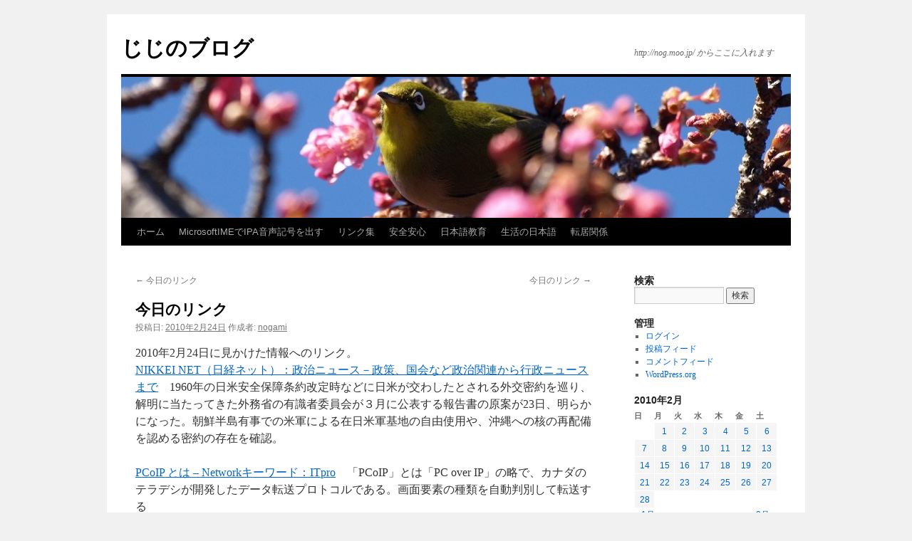

--- FILE ---
content_type: text/html; charset=UTF-8
request_url: https://moo-nog.ssl-lolipop.jp/blog/2010/02/24/%E4%BB%8A%E6%97%A5%E3%81%AE%E3%83%AA%E3%83%B3%E3%82%AF-304/
body_size: 28525
content:
<!DOCTYPE html>
<html lang="ja">
<head>
<meta charset="UTF-8" />
<title>
今日のリンク | じじのブログ	</title>
<link rel="profile" href="https://gmpg.org/xfn/11" />
<link rel="stylesheet" type="text/css" media="all" href="https://moo-nog.ssl-lolipop.jp/blog/wp-content/themes/twentyten/style.css?ver=20251202" />
<link rel="pingback" href="https://moo-nog.ssl-lolipop.jp/blog/xmlrpc.php">
<meta name='robots' content='max-image-preview:large' />
<link rel="alternate" type="application/rss+xml" title="じじのブログ &raquo; フィード" href="https://moo-nog.ssl-lolipop.jp/blog/feed/" />
<link rel="alternate" type="application/rss+xml" title="じじのブログ &raquo; コメントフィード" href="https://moo-nog.ssl-lolipop.jp/blog/comments/feed/" />
<link rel="alternate" type="application/rss+xml" title="じじのブログ &raquo; 今日のリンク のコメントのフィード" href="https://moo-nog.ssl-lolipop.jp/blog/2010/02/24/%e4%bb%8a%e6%97%a5%e3%81%ae%e3%83%aa%e3%83%b3%e3%82%af-304/feed/" />
<link rel="alternate" title="oEmbed (JSON)" type="application/json+oembed" href="https://moo-nog.ssl-lolipop.jp/blog/wp-json/oembed/1.0/embed?url=https%3A%2F%2Fmoo-nog.ssl-lolipop.jp%2Fblog%2F2010%2F02%2F24%2F%25e4%25bb%258a%25e6%2597%25a5%25e3%2581%25ae%25e3%2583%25aa%25e3%2583%25b3%25e3%2582%25af-304%2F" />
<link rel="alternate" title="oEmbed (XML)" type="text/xml+oembed" href="https://moo-nog.ssl-lolipop.jp/blog/wp-json/oembed/1.0/embed?url=https%3A%2F%2Fmoo-nog.ssl-lolipop.jp%2Fblog%2F2010%2F02%2F24%2F%25e4%25bb%258a%25e6%2597%25a5%25e3%2581%25ae%25e3%2583%25aa%25e3%2583%25b3%25e3%2582%25af-304%2F&#038;format=xml" />
<style id='wp-img-auto-sizes-contain-inline-css' type='text/css'>
img:is([sizes=auto i],[sizes^="auto," i]){contain-intrinsic-size:3000px 1500px}
/*# sourceURL=wp-img-auto-sizes-contain-inline-css */
</style>
<style id='wp-emoji-styles-inline-css' type='text/css'>

	img.wp-smiley, img.emoji {
		display: inline !important;
		border: none !important;
		box-shadow: none !important;
		height: 1em !important;
		width: 1em !important;
		margin: 0 0.07em !important;
		vertical-align: -0.1em !important;
		background: none !important;
		padding: 0 !important;
	}
/*# sourceURL=wp-emoji-styles-inline-css */
</style>
<style id='wp-block-library-inline-css' type='text/css'>
:root{--wp-block-synced-color:#7a00df;--wp-block-synced-color--rgb:122,0,223;--wp-bound-block-color:var(--wp-block-synced-color);--wp-editor-canvas-background:#ddd;--wp-admin-theme-color:#007cba;--wp-admin-theme-color--rgb:0,124,186;--wp-admin-theme-color-darker-10:#006ba1;--wp-admin-theme-color-darker-10--rgb:0,107,160.5;--wp-admin-theme-color-darker-20:#005a87;--wp-admin-theme-color-darker-20--rgb:0,90,135;--wp-admin-border-width-focus:2px}@media (min-resolution:192dpi){:root{--wp-admin-border-width-focus:1.5px}}.wp-element-button{cursor:pointer}:root .has-very-light-gray-background-color{background-color:#eee}:root .has-very-dark-gray-background-color{background-color:#313131}:root .has-very-light-gray-color{color:#eee}:root .has-very-dark-gray-color{color:#313131}:root .has-vivid-green-cyan-to-vivid-cyan-blue-gradient-background{background:linear-gradient(135deg,#00d084,#0693e3)}:root .has-purple-crush-gradient-background{background:linear-gradient(135deg,#34e2e4,#4721fb 50%,#ab1dfe)}:root .has-hazy-dawn-gradient-background{background:linear-gradient(135deg,#faaca8,#dad0ec)}:root .has-subdued-olive-gradient-background{background:linear-gradient(135deg,#fafae1,#67a671)}:root .has-atomic-cream-gradient-background{background:linear-gradient(135deg,#fdd79a,#004a59)}:root .has-nightshade-gradient-background{background:linear-gradient(135deg,#330968,#31cdcf)}:root .has-midnight-gradient-background{background:linear-gradient(135deg,#020381,#2874fc)}:root{--wp--preset--font-size--normal:16px;--wp--preset--font-size--huge:42px}.has-regular-font-size{font-size:1em}.has-larger-font-size{font-size:2.625em}.has-normal-font-size{font-size:var(--wp--preset--font-size--normal)}.has-huge-font-size{font-size:var(--wp--preset--font-size--huge)}.has-text-align-center{text-align:center}.has-text-align-left{text-align:left}.has-text-align-right{text-align:right}.has-fit-text{white-space:nowrap!important}#end-resizable-editor-section{display:none}.aligncenter{clear:both}.items-justified-left{justify-content:flex-start}.items-justified-center{justify-content:center}.items-justified-right{justify-content:flex-end}.items-justified-space-between{justify-content:space-between}.screen-reader-text{border:0;clip-path:inset(50%);height:1px;margin:-1px;overflow:hidden;padding:0;position:absolute;width:1px;word-wrap:normal!important}.screen-reader-text:focus{background-color:#ddd;clip-path:none;color:#444;display:block;font-size:1em;height:auto;left:5px;line-height:normal;padding:15px 23px 14px;text-decoration:none;top:5px;width:auto;z-index:100000}html :where(.has-border-color){border-style:solid}html :where([style*=border-top-color]){border-top-style:solid}html :where([style*=border-right-color]){border-right-style:solid}html :where([style*=border-bottom-color]){border-bottom-style:solid}html :where([style*=border-left-color]){border-left-style:solid}html :where([style*=border-width]){border-style:solid}html :where([style*=border-top-width]){border-top-style:solid}html :where([style*=border-right-width]){border-right-style:solid}html :where([style*=border-bottom-width]){border-bottom-style:solid}html :where([style*=border-left-width]){border-left-style:solid}html :where(img[class*=wp-image-]){height:auto;max-width:100%}:where(figure){margin:0 0 1em}html :where(.is-position-sticky){--wp-admin--admin-bar--position-offset:var(--wp-admin--admin-bar--height,0px)}@media screen and (max-width:600px){html :where(.is-position-sticky){--wp-admin--admin-bar--position-offset:0px}}

/*# sourceURL=wp-block-library-inline-css */
</style><style id='global-styles-inline-css' type='text/css'>
:root{--wp--preset--aspect-ratio--square: 1;--wp--preset--aspect-ratio--4-3: 4/3;--wp--preset--aspect-ratio--3-4: 3/4;--wp--preset--aspect-ratio--3-2: 3/2;--wp--preset--aspect-ratio--2-3: 2/3;--wp--preset--aspect-ratio--16-9: 16/9;--wp--preset--aspect-ratio--9-16: 9/16;--wp--preset--color--black: #000;--wp--preset--color--cyan-bluish-gray: #abb8c3;--wp--preset--color--white: #fff;--wp--preset--color--pale-pink: #f78da7;--wp--preset--color--vivid-red: #cf2e2e;--wp--preset--color--luminous-vivid-orange: #ff6900;--wp--preset--color--luminous-vivid-amber: #fcb900;--wp--preset--color--light-green-cyan: #7bdcb5;--wp--preset--color--vivid-green-cyan: #00d084;--wp--preset--color--pale-cyan-blue: #8ed1fc;--wp--preset--color--vivid-cyan-blue: #0693e3;--wp--preset--color--vivid-purple: #9b51e0;--wp--preset--color--blue: #0066cc;--wp--preset--color--medium-gray: #666;--wp--preset--color--light-gray: #f1f1f1;--wp--preset--gradient--vivid-cyan-blue-to-vivid-purple: linear-gradient(135deg,rgb(6,147,227) 0%,rgb(155,81,224) 100%);--wp--preset--gradient--light-green-cyan-to-vivid-green-cyan: linear-gradient(135deg,rgb(122,220,180) 0%,rgb(0,208,130) 100%);--wp--preset--gradient--luminous-vivid-amber-to-luminous-vivid-orange: linear-gradient(135deg,rgb(252,185,0) 0%,rgb(255,105,0) 100%);--wp--preset--gradient--luminous-vivid-orange-to-vivid-red: linear-gradient(135deg,rgb(255,105,0) 0%,rgb(207,46,46) 100%);--wp--preset--gradient--very-light-gray-to-cyan-bluish-gray: linear-gradient(135deg,rgb(238,238,238) 0%,rgb(169,184,195) 100%);--wp--preset--gradient--cool-to-warm-spectrum: linear-gradient(135deg,rgb(74,234,220) 0%,rgb(151,120,209) 20%,rgb(207,42,186) 40%,rgb(238,44,130) 60%,rgb(251,105,98) 80%,rgb(254,248,76) 100%);--wp--preset--gradient--blush-light-purple: linear-gradient(135deg,rgb(255,206,236) 0%,rgb(152,150,240) 100%);--wp--preset--gradient--blush-bordeaux: linear-gradient(135deg,rgb(254,205,165) 0%,rgb(254,45,45) 50%,rgb(107,0,62) 100%);--wp--preset--gradient--luminous-dusk: linear-gradient(135deg,rgb(255,203,112) 0%,rgb(199,81,192) 50%,rgb(65,88,208) 100%);--wp--preset--gradient--pale-ocean: linear-gradient(135deg,rgb(255,245,203) 0%,rgb(182,227,212) 50%,rgb(51,167,181) 100%);--wp--preset--gradient--electric-grass: linear-gradient(135deg,rgb(202,248,128) 0%,rgb(113,206,126) 100%);--wp--preset--gradient--midnight: linear-gradient(135deg,rgb(2,3,129) 0%,rgb(40,116,252) 100%);--wp--preset--font-size--small: 13px;--wp--preset--font-size--medium: 20px;--wp--preset--font-size--large: 36px;--wp--preset--font-size--x-large: 42px;--wp--preset--spacing--20: 0.44rem;--wp--preset--spacing--30: 0.67rem;--wp--preset--spacing--40: 1rem;--wp--preset--spacing--50: 1.5rem;--wp--preset--spacing--60: 2.25rem;--wp--preset--spacing--70: 3.38rem;--wp--preset--spacing--80: 5.06rem;--wp--preset--shadow--natural: 6px 6px 9px rgba(0, 0, 0, 0.2);--wp--preset--shadow--deep: 12px 12px 50px rgba(0, 0, 0, 0.4);--wp--preset--shadow--sharp: 6px 6px 0px rgba(0, 0, 0, 0.2);--wp--preset--shadow--outlined: 6px 6px 0px -3px rgb(255, 255, 255), 6px 6px rgb(0, 0, 0);--wp--preset--shadow--crisp: 6px 6px 0px rgb(0, 0, 0);}:where(.is-layout-flex){gap: 0.5em;}:where(.is-layout-grid){gap: 0.5em;}body .is-layout-flex{display: flex;}.is-layout-flex{flex-wrap: wrap;align-items: center;}.is-layout-flex > :is(*, div){margin: 0;}body .is-layout-grid{display: grid;}.is-layout-grid > :is(*, div){margin: 0;}:where(.wp-block-columns.is-layout-flex){gap: 2em;}:where(.wp-block-columns.is-layout-grid){gap: 2em;}:where(.wp-block-post-template.is-layout-flex){gap: 1.25em;}:where(.wp-block-post-template.is-layout-grid){gap: 1.25em;}.has-black-color{color: var(--wp--preset--color--black) !important;}.has-cyan-bluish-gray-color{color: var(--wp--preset--color--cyan-bluish-gray) !important;}.has-white-color{color: var(--wp--preset--color--white) !important;}.has-pale-pink-color{color: var(--wp--preset--color--pale-pink) !important;}.has-vivid-red-color{color: var(--wp--preset--color--vivid-red) !important;}.has-luminous-vivid-orange-color{color: var(--wp--preset--color--luminous-vivid-orange) !important;}.has-luminous-vivid-amber-color{color: var(--wp--preset--color--luminous-vivid-amber) !important;}.has-light-green-cyan-color{color: var(--wp--preset--color--light-green-cyan) !important;}.has-vivid-green-cyan-color{color: var(--wp--preset--color--vivid-green-cyan) !important;}.has-pale-cyan-blue-color{color: var(--wp--preset--color--pale-cyan-blue) !important;}.has-vivid-cyan-blue-color{color: var(--wp--preset--color--vivid-cyan-blue) !important;}.has-vivid-purple-color{color: var(--wp--preset--color--vivid-purple) !important;}.has-black-background-color{background-color: var(--wp--preset--color--black) !important;}.has-cyan-bluish-gray-background-color{background-color: var(--wp--preset--color--cyan-bluish-gray) !important;}.has-white-background-color{background-color: var(--wp--preset--color--white) !important;}.has-pale-pink-background-color{background-color: var(--wp--preset--color--pale-pink) !important;}.has-vivid-red-background-color{background-color: var(--wp--preset--color--vivid-red) !important;}.has-luminous-vivid-orange-background-color{background-color: var(--wp--preset--color--luminous-vivid-orange) !important;}.has-luminous-vivid-amber-background-color{background-color: var(--wp--preset--color--luminous-vivid-amber) !important;}.has-light-green-cyan-background-color{background-color: var(--wp--preset--color--light-green-cyan) !important;}.has-vivid-green-cyan-background-color{background-color: var(--wp--preset--color--vivid-green-cyan) !important;}.has-pale-cyan-blue-background-color{background-color: var(--wp--preset--color--pale-cyan-blue) !important;}.has-vivid-cyan-blue-background-color{background-color: var(--wp--preset--color--vivid-cyan-blue) !important;}.has-vivid-purple-background-color{background-color: var(--wp--preset--color--vivid-purple) !important;}.has-black-border-color{border-color: var(--wp--preset--color--black) !important;}.has-cyan-bluish-gray-border-color{border-color: var(--wp--preset--color--cyan-bluish-gray) !important;}.has-white-border-color{border-color: var(--wp--preset--color--white) !important;}.has-pale-pink-border-color{border-color: var(--wp--preset--color--pale-pink) !important;}.has-vivid-red-border-color{border-color: var(--wp--preset--color--vivid-red) !important;}.has-luminous-vivid-orange-border-color{border-color: var(--wp--preset--color--luminous-vivid-orange) !important;}.has-luminous-vivid-amber-border-color{border-color: var(--wp--preset--color--luminous-vivid-amber) !important;}.has-light-green-cyan-border-color{border-color: var(--wp--preset--color--light-green-cyan) !important;}.has-vivid-green-cyan-border-color{border-color: var(--wp--preset--color--vivid-green-cyan) !important;}.has-pale-cyan-blue-border-color{border-color: var(--wp--preset--color--pale-cyan-blue) !important;}.has-vivid-cyan-blue-border-color{border-color: var(--wp--preset--color--vivid-cyan-blue) !important;}.has-vivid-purple-border-color{border-color: var(--wp--preset--color--vivid-purple) !important;}.has-vivid-cyan-blue-to-vivid-purple-gradient-background{background: var(--wp--preset--gradient--vivid-cyan-blue-to-vivid-purple) !important;}.has-light-green-cyan-to-vivid-green-cyan-gradient-background{background: var(--wp--preset--gradient--light-green-cyan-to-vivid-green-cyan) !important;}.has-luminous-vivid-amber-to-luminous-vivid-orange-gradient-background{background: var(--wp--preset--gradient--luminous-vivid-amber-to-luminous-vivid-orange) !important;}.has-luminous-vivid-orange-to-vivid-red-gradient-background{background: var(--wp--preset--gradient--luminous-vivid-orange-to-vivid-red) !important;}.has-very-light-gray-to-cyan-bluish-gray-gradient-background{background: var(--wp--preset--gradient--very-light-gray-to-cyan-bluish-gray) !important;}.has-cool-to-warm-spectrum-gradient-background{background: var(--wp--preset--gradient--cool-to-warm-spectrum) !important;}.has-blush-light-purple-gradient-background{background: var(--wp--preset--gradient--blush-light-purple) !important;}.has-blush-bordeaux-gradient-background{background: var(--wp--preset--gradient--blush-bordeaux) !important;}.has-luminous-dusk-gradient-background{background: var(--wp--preset--gradient--luminous-dusk) !important;}.has-pale-ocean-gradient-background{background: var(--wp--preset--gradient--pale-ocean) !important;}.has-electric-grass-gradient-background{background: var(--wp--preset--gradient--electric-grass) !important;}.has-midnight-gradient-background{background: var(--wp--preset--gradient--midnight) !important;}.has-small-font-size{font-size: var(--wp--preset--font-size--small) !important;}.has-medium-font-size{font-size: var(--wp--preset--font-size--medium) !important;}.has-large-font-size{font-size: var(--wp--preset--font-size--large) !important;}.has-x-large-font-size{font-size: var(--wp--preset--font-size--x-large) !important;}
/*# sourceURL=global-styles-inline-css */
</style>

<style id='classic-theme-styles-inline-css' type='text/css'>
/*! This file is auto-generated */
.wp-block-button__link{color:#fff;background-color:#32373c;border-radius:9999px;box-shadow:none;text-decoration:none;padding:calc(.667em + 2px) calc(1.333em + 2px);font-size:1.125em}.wp-block-file__button{background:#32373c;color:#fff;text-decoration:none}
/*# sourceURL=/wp-includes/css/classic-themes.min.css */
</style>
<link rel='stylesheet' id='twentyten-block-style-css' href='https://moo-nog.ssl-lolipop.jp/blog/wp-content/themes/twentyten/blocks.css?ver=20250220' type='text/css' media='all' />
<link rel="https://api.w.org/" href="https://moo-nog.ssl-lolipop.jp/blog/wp-json/" /><link rel="alternate" title="JSON" type="application/json" href="https://moo-nog.ssl-lolipop.jp/blog/wp-json/wp/v2/posts/5691" /><link rel="EditURI" type="application/rsd+xml" title="RSD" href="https://moo-nog.ssl-lolipop.jp/blog/xmlrpc.php?rsd" />
<meta name="generator" content="WordPress 6.9" />
<link rel="canonical" href="https://moo-nog.ssl-lolipop.jp/blog/2010/02/24/%e4%bb%8a%e6%97%a5%e3%81%ae%e3%83%aa%e3%83%b3%e3%82%af-304/" />
<link rel='shortlink' href='https://moo-nog.ssl-lolipop.jp/blog/?p=5691' />
<!-- Favicon Rotator -->
<link rel="shortcut icon" href="https://moo-nog.ssl-lolipop.jp/blog/wp-content/uploads/2019/05/P2160103-e1557050832404.jpg" />
<!-- End Favicon Rotator -->
    <script type="text/javascript">
    (function(){
            var t = function(){
                window._pt_sp_2 = [];
                _pt_sp_2.push('setAccount,77ae437d');
                var _protocol = (("https:" == document.location.protocol) ? " https://" : " http://");
                (function() {
                    var atag = document.createElement('script'); atag.type = 'text/javascript'; atag.async = true;
                    atag.src = _protocol + 'js.ptengine.com/pta.js';
                    var stag = document.createElement('script'); stag.type = 'text/javascript'; stag.async = true;
                    stag.src = _protocol + 'js.ptengine.com/pts.js';
                    var s = document.getElementsByTagName('script')[0]; 
                    s.parentNode.insertBefore(atag, s);s.parentNode.insertBefore(stag, s);
                })();
            }
            if(window.attachEvent){
                window.attachEvent("onload",t);
            }else if(window.addEventListener){
                window.addEventListener("load",t,false);
            }else{
                t();
            }
        })();
    </script>
</head>

<body class="wp-singular post-template-default single single-post postid-5691 single-format-standard wp-theme-twentyten">
<div id="wrapper" class="hfeed">
		<a href="#content" class="screen-reader-text skip-link">コンテンツへスキップ</a>
	<div id="header">
		<div id="masthead">
			<div id="branding" role="banner">
									<div id="site-title">
						<span>
							<a href="https://moo-nog.ssl-lolipop.jp/blog/" rel="home" >じじのブログ</a>
						</span>
					</div>
										<div id="site-description">http://nog.moo.jp/ からここに入れます</div>
					<img src="https://moo-nog.ssl-lolipop.jp/blog/wp-content/uploads/2013/10/cropped-mejiro101.jpg" width="940" height="198" alt="じじのブログ" srcset="https://moo-nog.ssl-lolipop.jp/blog/wp-content/uploads/2013/10/cropped-mejiro101.jpg 940w, https://moo-nog.ssl-lolipop.jp/blog/wp-content/uploads/2013/10/cropped-mejiro101-300x63.jpg 300w" sizes="(max-width: 940px) 100vw, 940px" decoding="async" fetchpriority="high" />			</div><!-- #branding -->

			<div id="access" role="navigation">
				<div class="menu"><ul>
<li ><a href="https://moo-nog.ssl-lolipop.jp/blog/">ホーム</a></li><li class="page_item page-item-36544"><a href="https://moo-nog.ssl-lolipop.jp/blog/%e3%83%a6%e3%83%bc%e3%82%b6%e3%83%bc%e8%be%9e%e6%9b%b8/">MicrosoftIMEでIPA音声記号を出す</a></li>
<li class="page_item page-item-22903 page_item_has_children"><a href="https://moo-nog.ssl-lolipop.jp/blog/%e3%83%aa%e3%83%b3%e3%82%af%e9%9b%86/">リンク集</a>
<ul class='children'>
	<li class="page_item page-item-34428"><a href="https://moo-nog.ssl-lolipop.jp/blog/%e3%83%aa%e3%83%b3%e3%82%af%e9%9b%86/art-%ef%bc%86culture/">Art ＆Culture</a></li>
	<li class="page_item page-item-40394"><a href="https://moo-nog.ssl-lolipop.jp/blog/%e3%83%aa%e3%83%b3%e3%82%af%e9%9b%86/tokyo%e3%82%b9%e3%83%9e%e3%83%9b%e3%82%b5%e3%83%9d%e3%83%bc%e3%82%bf%e3%83%bc/">TOKYOスマホサポーター</a></li>
	<li class="page_item page-item-40181"><a href="https://moo-nog.ssl-lolipop.jp/blog/%e3%83%aa%e3%83%b3%e3%82%af%e9%9b%86/%e3%81%8a%e3%81%aa%e3%81%8b/">おなか</a></li>
	<li class="page_item page-item-34059"><a href="https://moo-nog.ssl-lolipop.jp/blog/%e3%83%aa%e3%83%b3%e3%82%af%e9%9b%86/%e3%83%86%e3%83%8b%e3%82%b9%e9%96%a2%e4%bf%82/">テニス関係</a></li>
	<li class="page_item page-item-30897"><a href="https://moo-nog.ssl-lolipop.jp/blog/%e3%83%aa%e3%83%b3%e3%82%af%e9%9b%86/%e3%83%95%e3%83%ab%e3%83%bc%e3%83%88/">フルート</a></li>
	<li class="page_item page-item-35042 page_item_has_children"><a href="https://moo-nog.ssl-lolipop.jp/blog/%e3%83%aa%e3%83%b3%e3%82%af%e9%9b%86/%e3%83%9e%e3%83%b3%e3%82%b7%e3%83%a7%e3%83%b3/">マンション</a>
	<ul class='children'>
		<li class="page_item page-item-35115"><a href="https://moo-nog.ssl-lolipop.jp/blog/%e3%83%aa%e3%83%b3%e3%82%af%e9%9b%86/%e3%83%9e%e3%83%b3%e3%82%b7%e3%83%a7%e3%83%b3/jkk%e6%9d%b1%e4%ba%ac-%ef%bc%9c%e6%9d%b1%e4%ba%ac%e9%83%bd%e4%bd%8f%e5%ae%85%e4%be%9b%e7%b5%a6%e5%85%ac%e7%a4%be%ef%bc%9e/">JKK東京 ＜東京都住宅供給公社＞</a></li>
		<li class="page_item page-item-38847"><a href="https://moo-nog.ssl-lolipop.jp/blog/%e3%83%aa%e3%83%b3%e3%82%af%e9%9b%86/%e3%83%9e%e3%83%b3%e3%82%b7%e3%83%a7%e3%83%b3/ur%e3%81%a7%e3%81%ae%e3%82%a4%e3%83%b3%e3%82%bf%e3%83%bc%e3%83%8d%e3%83%83%e3%83%88/">URでのインターネット</a></li>
		<li class="page_item page-item-39051"><a href="https://moo-nog.ssl-lolipop.jp/blog/%e3%83%aa%e3%83%b3%e3%82%af%e9%9b%86/%e3%83%9e%e3%83%b3%e3%82%b7%e3%83%a7%e3%83%b3/%e3%81%95%e3%81%8f%e3%82%89%e4%ba%8b%e5%8b%99%e6%89%80%e3%82%89%e3%81%8f%e3%81%a0%e4%b8%8d%e5%8b%95%e7%94%a3/">さくら事務所らくだ不動産</a></li>
		<li class="page_item page-item-37957"><a href="https://moo-nog.ssl-lolipop.jp/blog/%e3%83%aa%e3%83%b3%e3%82%af%e9%9b%86/%e3%83%9e%e3%83%b3%e3%82%b7%e3%83%a7%e3%83%b3/%e3%82%a8%e3%82%af%e3%82%bb%e3%83%ab%e6%9d%b1%e9%99%bd%e7%94%ba/">エクセル東陽町</a></li>
		<li class="page_item page-item-37840"><a href="https://moo-nog.ssl-lolipop.jp/blog/%e3%83%aa%e3%83%b3%e3%82%af%e9%9b%86/%e3%83%9e%e3%83%b3%e3%82%b7%e3%83%a7%e3%83%b3/%e3%82%a8%e3%83%b3%e3%82%bc%e3%83%ab%e3%83%8f%e3%82%a4%e3%83%a0%e8%b1%8a%e6%b4%b2/">エンゼルハイム豊洲</a></li>
		<li class="page_item page-item-35142"><a href="https://moo-nog.ssl-lolipop.jp/blog/%e3%83%aa%e3%83%b3%e3%82%af%e9%9b%86/%e3%83%9e%e3%83%b3%e3%82%b7%e3%83%a7%e3%83%b3/%e3%82%b7%e3%83%8b%e3%82%a2/">シニア</a></li>
		<li class="page_item page-item-38139"><a href="https://moo-nog.ssl-lolipop.jp/blog/%e3%83%aa%e3%83%b3%e3%82%af%e9%9b%86/%e3%83%9e%e3%83%b3%e3%82%b7%e3%83%a7%e3%83%b3/%e3%83%8b%e3%83%a5%e3%83%bc%e3%83%88%e3%83%b3%e3%83%97%e3%83%ac%e3%82%a4%e3%82%b9%e3%81%8b%e3%82%89%e3%81%ae%e5%ad%a6%e5%8c%ba/">ニュートンプレイスからの学区</a></li>
		<li class="page_item page-item-38891"><a href="https://moo-nog.ssl-lolipop.jp/blog/%e3%83%aa%e3%83%b3%e3%82%af%e9%9b%86/%e3%83%9e%e3%83%b3%e3%82%b7%e3%83%a7%e3%83%b3/%e3%83%8b%e3%83%a5%e3%83%bc%e3%83%88%e3%83%b3%e3%83%97%e3%83%ac%e3%82%a4%e3%82%b9%e7%a2%ba%e5%ae%9a%e7%94%b3%e5%91%8a/">ニュートンプレイス確定申告</a></li>
		<li class="page_item page-item-37823"><a href="https://moo-nog.ssl-lolipop.jp/blog/%e3%83%aa%e3%83%b3%e3%82%af%e9%9b%86/%e3%83%9e%e3%83%b3%e3%82%b7%e3%83%a7%e3%83%b3/%e3%83%8b%e3%83%a5%e3%83%bc%e3%83%a9%e3%82%a4%e3%83%95%e3%83%9e%e3%83%b3%e3%82%b7%e3%83%a7%e3%83%b3%e6%9c%a8%e5%a0%b4/">ニューライフマンション木場</a></li>
		<li class="page_item page-item-37829"><a href="https://moo-nog.ssl-lolipop.jp/blog/%e3%83%aa%e3%83%b3%e3%82%af%e9%9b%86/%e3%83%9e%e3%83%b3%e3%82%b7%e3%83%a7%e3%83%b3/%e3%83%95%e3%82%a1%e3%83%9f%e3%83%aa%e3%83%bc%e3%82%bf%e3%82%a6%e3%83%b3%e6%9d%b1%e9%99%bd/">ファミリータウン東陽</a></li>
		<li class="page_item page-item-37842"><a href="https://moo-nog.ssl-lolipop.jp/blog/%e3%83%aa%e3%83%b3%e3%82%af%e9%9b%86/%e3%83%9e%e3%83%b3%e3%82%b7%e3%83%a7%e3%83%b3/37842-2/">ファミール浜園</a></li>
		<li class="page_item page-item-37903"><a href="https://moo-nog.ssl-lolipop.jp/blog/%e3%83%aa%e3%83%b3%e3%82%af%e9%9b%86/%e3%83%9e%e3%83%b3%e3%82%b7%e3%83%a7%e3%83%b3/%e4%ba%ac%e7%8e%8b%e5%ba%9c%e4%b8%ad%e3%83%9e%e3%83%b3%e3%82%b7%e3%83%a7%e3%83%b3/">京王府中マンション</a></li>
		<li class="page_item page-item-38864"><a href="https://moo-nog.ssl-lolipop.jp/blog/%e3%83%aa%e3%83%b3%e3%82%af%e9%9b%86/%e3%83%9e%e3%83%b3%e3%82%b7%e3%83%a7%e3%83%b3/%e5%b9%b4%e9%87%91%e7%8f%be%e4%be%a1%e4%bf%82%e6%95%b0/">年金現価係数</a></li>
		<li class="page_item page-item-37905"><a href="https://moo-nog.ssl-lolipop.jp/blog/%e3%83%aa%e3%83%b3%e3%82%af%e9%9b%86/%e3%83%9e%e3%83%b3%e3%82%b7%e3%83%a7%e3%83%b3/%e6%97%a5%e5%95%86%e5%b2%a9%e4%ba%95%e5%ba%9c%e4%b8%ad%e3%83%9e%e3%83%b3%e3%82%b7%e3%83%a7%e3%83%b3/">日商岩井府中マンション</a></li>
		<li class="page_item page-item-37836"><a href="https://moo-nog.ssl-lolipop.jp/blog/%e3%83%aa%e3%83%b3%e3%82%af%e9%9b%86/%e3%83%9e%e3%83%b3%e3%82%b7%e3%83%a7%e3%83%b3/%e6%9c%a8%e5%a0%b4%e3%83%8f%e3%82%a4%e3%83%84/">木場ハイツ</a></li>
		<li class="page_item page-item-37838"><a href="https://moo-nog.ssl-lolipop.jp/blog/%e3%83%aa%e3%83%b3%e3%82%af%e9%9b%86/%e3%83%9e%e3%83%b3%e3%82%b7%e3%83%a7%e3%83%b3/%e6%9d%b1%e4%ba%ac%e3%81%a8%e3%81%a9%e3%81%be%e3%82%8b%e3%83%9e%e3%83%b3%e3%82%b7%e3%83%a7%e3%83%b3/">東京とどまるマンション</a></li>
		<li class="page_item page-item-37955"><a href="https://moo-nog.ssl-lolipop.jp/blog/%e3%83%aa%e3%83%b3%e3%82%af%e9%9b%86/%e3%83%9e%e3%83%b3%e3%82%b7%e3%83%a7%e3%83%b3/%ef%bd%8e%ef%bd%89%ef%bd%83%e3%82%a2%e3%83%bc%e3%83%90%e3%83%b3%e3%83%8f%e3%82%a4%e3%83%a0%e6%9d%b1%e9%99%bd%e7%94%ba/">ＮＩＣアーバンハイム東陽町</a></li>
	</ul>
</li>
	<li class="page_item page-item-21108 page_item_has_children"><a href="https://moo-nog.ssl-lolipop.jp/blog/%e3%83%aa%e3%83%b3%e3%82%af%e9%9b%86/%e5%9b%bd%e9%9a%9b/">国際</a>
	<ul class='children'>
		<li class="page_item page-item-29744 page_item_has_children"><a href="https://moo-nog.ssl-lolipop.jp/blog/%e3%83%aa%e3%83%b3%e3%82%af%e9%9b%86/%e5%9b%bd%e9%9a%9b/esva/">ESVA</a>
		<ul class='children'>
			<li class="page_item page-item-30185"><a href="https://moo-nog.ssl-lolipop.jp/blog/%e3%83%aa%e3%83%b3%e3%82%af%e9%9b%86/%e5%9b%bd%e9%9a%9b/esva/%e8%91%97%e4%bd%9c%e6%a8%a9%e9%96%a2%e9%80%a3%e3%83%aa%e3%83%b3%e3%82%af/">著作権関連リンク</a></li>
		</ul>
</li>
		<li class="page_item page-item-22928"><a href="https://moo-nog.ssl-lolipop.jp/blog/%e3%83%aa%e3%83%b3%e3%82%af%e9%9b%86/%e5%9b%bd%e9%9a%9b/%e3%82%ab%e3%83%b3%e3%83%9c%e3%82%b8%e3%82%a2%e5%9b%bd%e9%81%b8%e6%8c%99%e6%94%b9%e9%9d%a9%e6%94%af%e6%8f%b4%e6%a5%ad%e5%8b%99%ef%bc%88%e6%83%85%e5%a0%b1%e3%82%b7%e3%82%b9%e3%83%86%e3%83%a0%e9%81%8b/">カンボジア国選挙改革支援業務（情報システム運用管理）</a></li>
		<li class="page_item page-item-20823"><a href="https://moo-nog.ssl-lolipop.jp/blog/%e3%83%aa%e3%83%b3%e3%82%af%e9%9b%86/%e5%9b%bd%e9%9a%9b/%e3%82%ab%e3%83%b3%e3%83%9c%e3%82%b8%e3%82%a2%e9%96%a2%e4%bf%82/">カンボジア関係</a></li>
		<li class="page_item page-item-29832 page_item_has_children"><a href="https://moo-nog.ssl-lolipop.jp/blog/%e3%83%aa%e3%83%b3%e3%82%af%e9%9b%86/%e5%9b%bd%e9%9a%9b/%e3%83%8b%e3%83%a5%e3%83%bc%e3%83%a8%e3%83%bc%e3%82%af%e9%96%a2%e4%bf%82/">ニューヨーク関係</a>
		<ul class='children'>
			<li class="page_item page-item-33799"><a href="https://moo-nog.ssl-lolipop.jp/blog/%e3%83%aa%e3%83%b3%e3%82%af%e9%9b%86/%e5%9b%bd%e9%9a%9b/%e3%83%8b%e3%83%a5%e3%83%bc%e3%83%a8%e3%83%bc%e3%82%af%e9%96%a2%e4%bf%82/%ef%bc%92%ef%bc%90%ef%bc%91%ef%bc%99%ef%bc%91%ef%bc%90%ef%bc%90%ef%bc%91%ef%bc%8d%ef%bc%91%ef%bc%90%ef%bc%90%ef%bc%97/">２０１９１００１－１００７</a></li>
		</ul>
</li>
		<li class="page_item page-item-25593"><a href="https://moo-nog.ssl-lolipop.jp/blog/%e3%83%aa%e3%83%b3%e3%82%af%e9%9b%86/%e5%9b%bd%e9%9a%9b/%e3%83%95%e3%82%a3%e3%82%b8%e3%83%bc%e9%96%a2%e4%bf%82/">フィジー関係</a></li>
		<li class="page_item page-item-26220"><a href="https://moo-nog.ssl-lolipop.jp/blog/%e3%83%aa%e3%83%b3%e3%82%af%e9%9b%86/%e5%9b%bd%e9%9a%9b/%e3%83%99%e3%83%88%e3%83%8a%e3%83%a02017%e6%83%85%e5%a0%b1%e3%82%bb%e3%82%ad%e3%83%a5%e3%83%aa%e3%83%86%e3%82%a3/">ベトナム2017情報セキュリティ</a></li>
		<li class="page_item page-item-21110 page_item_has_children"><a href="https://moo-nog.ssl-lolipop.jp/blog/%e3%83%aa%e3%83%b3%e3%82%af%e9%9b%86/%e5%9b%bd%e9%9a%9b/%e3%83%a2%e3%83%ad%e3%83%83%e3%82%b3%e9%96%a2%e4%bf%82/">モロッコ関係</a>
		<ul class='children'>
			<li class="page_item page-item-21193"><a href="https://moo-nog.ssl-lolipop.jp/blog/%e3%83%aa%e3%83%b3%e3%82%af%e9%9b%86/%e5%9b%bd%e9%9a%9b/%e3%83%a2%e3%83%ad%e3%83%83%e3%82%b3%e9%96%a2%e4%bf%82/%ef%bc%92%ef%bc%90%ef%bc%91%ef%bc%95%ef%bc%90%ef%bc%99%ef%bc%92%ef%bc%99%ef%bc%8d%ef%bc%91%ef%bc%90%ef%bc%91%ef%bc%96/">２０１５０９２９－１０１６</a></li>
		</ul>
</li>
		<li class="page_item page-item-28691"><a href="https://moo-nog.ssl-lolipop.jp/blog/%e3%83%aa%e3%83%b3%e3%82%af%e9%9b%86/%e5%9b%bd%e9%9a%9b/%e5%85%a8%e5%9b%bd%e9%80%9a%e8%a8%b3%e6%a1%88%e5%86%85%e5%a3%ab/">全国通訳案内士</a></li>
		<li class="page_item page-item-20964"><a href="https://moo-nog.ssl-lolipop.jp/blog/%e3%83%aa%e3%83%b3%e3%82%af%e9%9b%86/%e5%9b%bd%e9%9a%9b/%e7%b5%8c%e6%ad%b4%e9%96%a2%e4%bf%82/">経歴関係</a></li>
	</ul>
</li>
	<li class="page_item page-item-30737 page_item_has_children"><a href="https://moo-nog.ssl-lolipop.jp/blog/%e3%83%aa%e3%83%b3%e3%82%af%e9%9b%86/%e5%b9%b4%e8%b3%80%ef%bc%92%ef%bc%90%ef%bc%92%ef%bc%90/">年賀２０２０</a>
	<ul class='children'>
		<li class="page_item page-item-28912 page_item_has_children"><a href="https://moo-nog.ssl-lolipop.jp/blog/%e3%83%aa%e3%83%b3%e3%82%af%e9%9b%86/%e5%b9%b4%e8%b3%80%ef%bc%92%ef%bc%90%ef%bc%92%ef%bc%90/%ef%bc%92%ef%bc%90%ef%bc%91%ef%bc%99%e5%b9%b4%e8%b3%80/">２０１９年賀</a>
		<ul class='children'>
			<li class="page_item page-item-615"><a href="https://moo-nog.ssl-lolipop.jp/blog/%e3%83%aa%e3%83%b3%e3%82%af%e9%9b%86/%e5%b9%b4%e8%b3%80%ef%bc%92%ef%bc%90%ef%bc%92%ef%bc%90/%ef%bc%92%ef%bc%90%ef%bc%91%ef%bc%99%e5%b9%b4%e8%b3%80/about-2/">2008年賀</a></li>
			<li class="page_item page-item-27085"><a href="https://moo-nog.ssl-lolipop.jp/blog/%e3%83%aa%e3%83%b3%e3%82%af%e9%9b%86/%e5%b9%b4%e8%b3%80%ef%bc%92%ef%bc%90%ef%bc%92%ef%bc%90/%ef%bc%92%ef%bc%90%ef%bc%91%ef%bc%99%e5%b9%b4%e8%b3%80/2018%e5%b9%b4%e8%b3%80/">2018年賀</a></li>
			<li class="page_item page-item-24840 page_item_has_children"><a href="https://moo-nog.ssl-lolipop.jp/blog/%e3%83%aa%e3%83%b3%e3%82%af%e9%9b%86/%e5%b9%b4%e8%b3%80%ef%bc%92%ef%bc%90%ef%bc%92%ef%bc%90/%ef%bc%92%ef%bc%90%ef%bc%91%ef%bc%99%e5%b9%b4%e8%b3%80/%ef%bc%92%ef%bc%90%ef%bc%91%ef%bc%97%e5%b9%b4%e8%b3%80/">２０１７年賀</a>
			<ul class='children'>
				<li class="page_item page-item-2738"><a href="https://moo-nog.ssl-lolipop.jp/blog/%e3%83%aa%e3%83%b3%e3%82%af%e9%9b%86/%e5%b9%b4%e8%b3%80%ef%bc%92%ef%bc%90%ef%bc%92%ef%bc%90/%ef%bc%92%ef%bc%90%ef%bc%91%ef%bc%99%e5%b9%b4%e8%b3%80/%ef%bc%92%ef%bc%90%ef%bc%91%ef%bc%97%e5%b9%b4%e8%b3%80/2009%e5%b9%b4%e8%b3%80/">2009年賀</a></li>
				<li class="page_item page-item-5297"><a href="https://moo-nog.ssl-lolipop.jp/blog/%e3%83%aa%e3%83%b3%e3%82%af%e9%9b%86/%e5%b9%b4%e8%b3%80%ef%bc%92%ef%bc%90%ef%bc%92%ef%bc%90/%ef%bc%92%ef%bc%90%ef%bc%91%ef%bc%99%e5%b9%b4%e8%b3%80/%ef%bc%92%ef%bc%90%ef%bc%91%ef%bc%97%e5%b9%b4%e8%b3%80/2010%e5%b9%b4%e8%b3%80/">2010年賀</a></li>
				<li class="page_item page-item-8295"><a href="https://moo-nog.ssl-lolipop.jp/blog/%e3%83%aa%e3%83%b3%e3%82%af%e9%9b%86/%e5%b9%b4%e8%b3%80%ef%bc%92%ef%bc%90%ef%bc%92%ef%bc%90/%ef%bc%92%ef%bc%90%ef%bc%91%ef%bc%99%e5%b9%b4%e8%b3%80/%ef%bc%92%ef%bc%90%ef%bc%91%ef%bc%97%e5%b9%b4%e8%b3%80/2011%e5%b9%b4%e5%b9%b4%e8%b3%80/">2011年年賀</a></li>
				<li class="page_item page-item-14911"><a href="https://moo-nog.ssl-lolipop.jp/blog/%e3%83%aa%e3%83%b3%e3%82%af%e9%9b%86/%e5%b9%b4%e8%b3%80%ef%bc%92%ef%bc%90%ef%bc%92%ef%bc%90/%ef%bc%92%ef%bc%90%ef%bc%91%ef%bc%99%e5%b9%b4%e8%b3%80/%ef%bc%92%ef%bc%90%ef%bc%91%ef%bc%97%e5%b9%b4%e8%b3%80/2013%e5%b9%b4%e8%b3%80/">2013年賀</a></li>
				<li class="page_item page-item-17529"><a href="https://moo-nog.ssl-lolipop.jp/blog/%e3%83%aa%e3%83%b3%e3%82%af%e9%9b%86/%e5%b9%b4%e8%b3%80%ef%bc%92%ef%bc%90%ef%bc%92%ef%bc%90/%ef%bc%92%ef%bc%90%ef%bc%91%ef%bc%99%e5%b9%b4%e8%b3%80/%ef%bc%92%ef%bc%90%ef%bc%91%ef%bc%97%e5%b9%b4%e8%b3%80/2014%e5%b9%b4%e8%b3%80/">2014年賀</a></li>
				<li class="page_item page-item-24837"><a href="https://moo-nog.ssl-lolipop.jp/blog/%e3%83%aa%e3%83%b3%e3%82%af%e9%9b%86/%e5%b9%b4%e8%b3%80%ef%bc%92%ef%bc%90%ef%bc%92%ef%bc%90/%ef%bc%92%ef%bc%90%ef%bc%91%ef%bc%99%e5%b9%b4%e8%b3%80/%ef%bc%92%ef%bc%90%ef%bc%91%ef%bc%97%e5%b9%b4%e8%b3%80/%ef%bc%92%ef%bc%90%ef%bc%91%ef%bc%96%e5%b9%b4%e8%b3%80/">２０１６年賀</a></li>
			</ul>
</li>
		</ul>
</li>
	</ul>
</li>
	<li class="page_item page-item-32005"><a href="https://moo-nog.ssl-lolipop.jp/blog/%e3%83%aa%e3%83%b3%e3%82%af%e9%9b%86/%e5%b9%b4%e9%87%91%e9%96%a2%e9%80%a3/">年金関連</a></li>
	<li class="page_item page-item-27048 page_item_has_children"><a href="https://moo-nog.ssl-lolipop.jp/blog/%e3%83%aa%e3%83%b3%e3%82%af%e9%9b%86/%e6%96%b0%e3%83%ac%e3%82%b9%e3%83%9d%e3%83%b3%e3%82%b7%e3%83%96/">新レスポンシブ</a>
	<ul class='children'>
		<li class="page_item page-item-29453"><a href="https://moo-nog.ssl-lolipop.jp/blog/%e3%83%aa%e3%83%b3%e3%82%af%e9%9b%86/%e6%96%b0%e3%83%ac%e3%82%b9%e3%83%9d%e3%83%b3%e3%82%b7%e3%83%96/xtra-pc%e9%96%a2%e9%80%a3/">Xtra-PC関連</a></li>
		<li class="page_item page-item-29658"><a href="https://moo-nog.ssl-lolipop.jp/blog/%e3%83%aa%e3%83%b3%e3%82%af%e9%9b%86/%e6%96%b0%e3%83%ac%e3%82%b9%e3%83%9d%e3%83%b3%e3%82%b7%e3%83%96/%e3%83%b4%e3%82%a9%e3%83%bc%e3%82%ab%e3%83%ab/">ヴォーカル</a></li>
		<li class="page_item page-item-29830"><a href="https://moo-nog.ssl-lolipop.jp/blog/%e3%83%aa%e3%83%b3%e3%82%af%e9%9b%86/%e6%96%b0%e3%83%ac%e3%82%b9%e3%83%9d%e3%83%b3%e3%82%b7%e3%83%96/%e5%a4%a7%e4%ba%ba%e3%81%ae%e4%bc%91%e6%97%a5%e5%80%b6%e6%a5%bd%e9%83%a8%e3%80%80%e5%a4%a7%e4%ba%ba%e3%81%ae%e4%bc%91%e6%97%a5%e5%80%b6%e6%a5%bd%e9%83%a8%e3%82%b8%e3%83%91%e3%83%b3%e3%82%b0/">大人の休日倶楽部　大人の休日倶楽部ジパング</a></li>
		<li class="page_item page-item-29448"><a href="https://moo-nog.ssl-lolipop.jp/blog/%e3%83%aa%e3%83%b3%e3%82%af%e9%9b%86/%e6%96%b0%e3%83%ac%e3%82%b9%e3%83%9d%e3%83%b3%e3%82%b7%e3%83%96/%e5%b9%b4%e9%87%91%e3%80%81%e7%a8%8e%e9%87%91%e3%80%81%e8%ab%b8%e5%b1%8a%e9%96%a2%e4%bf%82/">年金、税金、諸届関係</a></li>
	</ul>
</li>
	<li class="page_item page-item-29679 page_item_has_children"><a href="https://moo-nog.ssl-lolipop.jp/blog/%e3%83%aa%e3%83%b3%e3%82%af%e9%9b%86/%e6%ad%8c/">歌</a>
	<ul class='children'>
		<li class="page_item page-item-29697"><a href="https://moo-nog.ssl-lolipop.jp/blog/%e3%83%aa%e3%83%b3%e3%82%af%e9%9b%86/%e6%ad%8c/abcsong-2/">ABCsong</a></li>
		<li class="page_item page-item-21745"><a href="https://moo-nog.ssl-lolipop.jp/blog/%e3%83%aa%e3%83%b3%e3%82%af%e9%9b%86/%e6%ad%8c/as-time-goes-by/">As Time Goes By</a></li>
		<li class="page_item page-item-29705"><a href="https://moo-nog.ssl-lolipop.jp/blog/%e3%83%aa%e3%83%b3%e3%82%af%e9%9b%86/%e6%ad%8c/london-bridge-is-falling-down/">London bridge	 is falling down</a></li>
		<li class="page_item page-item-29798"><a href="https://moo-nog.ssl-lolipop.jp/blog/%e3%83%aa%e3%83%b3%e3%82%af%e9%9b%86/%e6%ad%8c/scarborough-fair/">Scarborough Fair</a></li>
		<li class="page_item page-item-29699"><a href="https://moo-nog.ssl-lolipop.jp/blog/%e3%83%aa%e3%83%b3%e3%82%af%e9%9b%86/%e6%ad%8c/take-me-out-to-the-ball-game/">Take Me Out to the Ball Game</a></li>
		<li class="page_item page-item-29764"><a href="https://moo-nog.ssl-lolipop.jp/blog/%e3%83%aa%e3%83%b3%e3%82%af%e9%9b%86/%e6%ad%8c/voice/">voice</a></li>
		<li class="page_item page-item-29695"><a href="https://moo-nog.ssl-lolipop.jp/blog/%e3%83%aa%e3%83%b3%e3%82%af%e9%9b%86/%e6%ad%8c/%e3%81%8d%e3%82%89%e3%81%8d%e3%82%89%e6%98%9f/">きらきら星</a></li>
		<li class="page_item page-item-30592"><a href="https://moo-nog.ssl-lolipop.jp/blog/%e3%83%aa%e3%83%b3%e3%82%af%e9%9b%86/%e6%ad%8c/%e3%83%91%e3%83%97%e3%83%aa%e3%82%ab/">パプリカ</a></li>
		<li class="page_item page-item-33685"><a href="https://moo-nog.ssl-lolipop.jp/blog/%e3%83%aa%e3%83%b3%e3%82%af%e9%9b%86/%e6%ad%8c/%e5%b0%8f%e3%81%95%e3%81%aa%e4%b8%96%e7%95%8c/">小さな世界</a></li>
	</ul>
</li>
	<li class="page_item page-item-31816"><a href="https://moo-nog.ssl-lolipop.jp/blog/%e3%83%aa%e3%83%b3%e3%82%af%e9%9b%86/%e6%ad%af/">歯</a></li>
	<li class="page_item page-item-33120"><a href="https://moo-nog.ssl-lolipop.jp/blog/%e3%83%aa%e3%83%b3%e3%82%af%e9%9b%86/%e6%b3%95%e4%ba%ba/">法人</a></li>
	<li class="page_item page-item-30996 page_item_has_children"><a href="https://moo-nog.ssl-lolipop.jp/blog/%e3%83%aa%e3%83%b3%e3%82%af%e9%9b%86/%e6%b7%b1%e5%b7%9d%e9%96%a2%e4%bf%82/">深川関係</a>
	<ul class='children'>
		<li class="page_item page-item-31048"><a href="https://moo-nog.ssl-lolipop.jp/blog/%e3%83%aa%e3%83%b3%e3%82%af%e9%9b%86/%e6%b7%b1%e5%b7%9d%e9%96%a2%e4%bf%82/%e6%b1%9f%e6%88%b8%e3%81%a3%e5%ad%90/">江戸っ子</a></li>
	</ul>
</li>
	<li class="page_item page-item-32083"><a href="https://moo-nog.ssl-lolipop.jp/blog/%e3%83%aa%e3%83%b3%e3%82%af%e9%9b%86/%e7%84%a1%e6%96%99%e5%8b%95%e7%94%bb%e9%85%8d%e4%bf%a1%e3%82%b5%e3%82%a4%e3%83%88/">無料動画配信サイト</a></li>
	<li class="page_item page-item-38367"><a href="https://moo-nog.ssl-lolipop.jp/blog/%e3%83%aa%e3%83%b3%e3%82%af%e9%9b%86/%e7%9b%ae%e9%96%a2%e4%bf%82/">目関係</a></li>
	<li class="page_item page-item-38857"><a href="https://moo-nog.ssl-lolipop.jp/blog/%e3%83%aa%e3%83%b3%e3%82%af%e9%9b%86/%e7%a8%8e%e3%81%aa%e3%81%a9%e6%94%af%e6%89%95%e3%81%84%e6%96%b9%e6%b3%95/">税など支払い方法</a></li>
	<li class="page_item page-item-38880"><a href="https://moo-nog.ssl-lolipop.jp/blog/%e3%83%aa%e3%83%b3%e3%82%af%e9%9b%86/%e8%80%b3/">耳</a></li>
	<li class="page_item page-item-37945"><a href="https://moo-nog.ssl-lolipop.jp/blog/%e3%83%aa%e3%83%b3%e3%82%af%e9%9b%86/%e8%84%8a%e6%9f%b1%e7%ae%a1%e7%8b%ad%e7%aa%84%e7%97%87/">脊柱管狭窄症</a></li>
	<li class="page_item page-item-32736"><a href="https://moo-nog.ssl-lolipop.jp/blog/%e3%83%aa%e3%83%b3%e3%82%af%e9%9b%86/%e8%86%9d%e9%96%a2%e4%bf%82/">膝関係</a></li>
	<li class="page_item page-item-21841 page_item_has_children"><a href="https://moo-nog.ssl-lolipop.jp/blog/%e3%83%aa%e3%83%b3%e3%82%af%e9%9b%86/%e8%8b%b1%e8%aa%9e/">英語</a>
	<ul class='children'>
		<li class="page_item page-item-29858"><a href="https://moo-nog.ssl-lolipop.jp/blog/%e3%83%aa%e3%83%b3%e3%82%af%e9%9b%86/%e8%8b%b1%e8%aa%9e/on%e3%80%80sundays/">On　Sunday(s)</a></li>
		<li class="page_item page-item-28910 page_item_has_children"><a href="https://moo-nog.ssl-lolipop.jp/blog/%e3%83%aa%e3%83%b3%e3%82%af%e9%9b%86/%e8%8b%b1%e8%aa%9e/%e5%8d%98%e8%aa%9e%e3%81%aa%e3%81%a9/">単語など</a>
		<ul class='children'>
			<li class="page_item page-item-30210"><a href="https://moo-nog.ssl-lolipop.jp/blog/%e3%83%aa%e3%83%b3%e3%82%af%e9%9b%86/%e8%8b%b1%e8%aa%9e/%e5%8d%98%e8%aa%9e%e3%81%aa%e3%81%a9/%e5%8d%98%e8%aa%9e%e3%81%aa%e3%81%a9%ef%bc%92/">単語など２</a></li>
			<li class="page_item page-item-30726"><a href="https://moo-nog.ssl-lolipop.jp/blog/%e3%83%aa%e3%83%b3%e3%82%af%e9%9b%86/%e8%8b%b1%e8%aa%9e/%e5%8d%98%e8%aa%9e%e3%81%aa%e3%81%a9/%e5%8d%98%e8%aa%9e%e3%81%aa%e3%81%a9%ef%bc%93/">単語など３</a></li>
			<li class="page_item page-item-31257"><a href="https://moo-nog.ssl-lolipop.jp/blog/%e3%83%aa%e3%83%b3%e3%82%af%e9%9b%86/%e8%8b%b1%e8%aa%9e/%e5%8d%98%e8%aa%9e%e3%81%aa%e3%81%a9/%e5%8d%98%e8%aa%9e%e3%81%aa%e3%81%a9%ef%bc%94/">単語など４</a></li>
			<li class="page_item page-item-31521"><a href="https://moo-nog.ssl-lolipop.jp/blog/%e3%83%aa%e3%83%b3%e3%82%af%e9%9b%86/%e8%8b%b1%e8%aa%9e/%e5%8d%98%e8%aa%9e%e3%81%aa%e3%81%a9/%e5%8d%98%e8%aa%9e%e3%81%aa%e3%81%a9%ef%bc%95/">単語など５</a></li>
			<li class="page_item page-item-31638"><a href="https://moo-nog.ssl-lolipop.jp/blog/%e3%83%aa%e3%83%b3%e3%82%af%e9%9b%86/%e8%8b%b1%e8%aa%9e/%e5%8d%98%e8%aa%9e%e3%81%aa%e3%81%a9/%e5%8d%98%e8%aa%9e%e3%81%aa%e3%81%a9%ef%bc%96/">単語など６</a></li>
			<li class="page_item page-item-31965"><a href="https://moo-nog.ssl-lolipop.jp/blog/%e3%83%aa%e3%83%b3%e3%82%af%e9%9b%86/%e8%8b%b1%e8%aa%9e/%e5%8d%98%e8%aa%9e%e3%81%aa%e3%81%a9/%e5%8d%98%e8%aa%9e%e3%81%aa%e3%81%a9%ef%bc%97/">単語など７</a></li>
		</ul>
</li>
		<li class="page_item page-item-22800 page_item_has_children"><a href="https://moo-nog.ssl-lolipop.jp/blog/%e3%83%aa%e3%83%b3%e3%82%af%e9%9b%86/%e8%8b%b1%e8%aa%9e/%e8%8b%b1%e8%aa%9e%e8%b3%87%e6%96%99/">英語資料</a>
		<ul class='children'>
			<li class="page_item page-item-25193"><a href="https://moo-nog.ssl-lolipop.jp/blog/%e3%83%aa%e3%83%b3%e3%82%af%e9%9b%86/%e8%8b%b1%e8%aa%9e/%e8%8b%b1%e8%aa%9e%e8%b3%87%e6%96%99/%e8%8b%b1%e8%aa%9esgi%e3%83%aa%e3%83%b3%e3%82%af/">英語SGIリンク</a></li>
		</ul>
</li>
	</ul>
</li>
	<li class="page_item page-item-36890"><a href="https://moo-nog.ssl-lolipop.jp/blog/%e3%83%aa%e3%83%b3%e3%82%af%e9%9b%86/%e8%a1%8c%e4%ba%8b/">行事</a></li>
	<li class="page_item page-item-33108"><a href="https://moo-nog.ssl-lolipop.jp/blog/%e3%83%aa%e3%83%b3%e3%82%af%e9%9b%86/%e8%a8%88%e7%ae%97%e6%9b%b8/">計算書</a></li>
</ul>
</li>
<li class="page_item page-item-10244 page_item_has_children"><a href="https://moo-nog.ssl-lolipop.jp/blog/%e9%98%b2%e7%81%bd%e3%80%81%e5%ae%89%e5%85%a8%e3%80%81%e5%ae%89%e5%bf%83/">安全安心</a>
<ul class='children'>
	<li class="page_item page-item-11304 page_item_has_children"><a href="https://moo-nog.ssl-lolipop.jp/blog/%e9%98%b2%e7%81%bd%e3%80%81%e5%ae%89%e5%85%a8%e3%80%81%e5%ae%89%e5%bf%83/ending-note/">Ending Note１．</a>
	<ul class='children'>
		<li class="page_item page-item-37128"><a href="https://moo-nog.ssl-lolipop.jp/blog/%e9%98%b2%e7%81%bd%e3%80%81%e5%ae%89%e5%85%a8%e3%80%81%e5%ae%89%e5%bf%83/ending-note/%e7%94%9f%e5%91%bd%e4%bf%9d%e9%99%ba%e9%96%a2%e4%bf%82/">生命保険関係</a></li>
		<li class="page_item page-item-34397"><a href="https://moo-nog.ssl-lolipop.jp/blog/%e9%98%b2%e7%81%bd%e3%80%81%e5%ae%89%e5%85%a8%e3%80%81%e5%ae%89%e5%bf%83/ending-note/%e7%9b%b8%e7%b6%9a%e6%94%be%e6%a3%84/">相続放棄</a></li>
		<li class="page_item page-item-11555"><a href="https://moo-nog.ssl-lolipop.jp/blog/%e9%98%b2%e7%81%bd%e3%80%81%e5%ae%89%e5%85%a8%e3%80%81%e5%ae%89%e5%bf%83/ending-note/%e8%91%ac%e5%84%80%e3%81%a8%e5%a2%93%e3%81%ab%e3%81%a4%e3%81%84%e3%81%a6-2/">葬儀と墓について</a></li>
	</ul>
</li>
	<li class="page_item page-item-4139 page_item_has_children"><a href="https://moo-nog.ssl-lolipop.jp/blog/%e9%98%b2%e7%81%bd%e3%80%81%e5%ae%89%e5%85%a8%e3%80%81%e5%ae%89%e5%bf%83/modx%e9%96%a2%e4%bf%82/">MODx関係</a>
	<ul class='children'>
		<li class="page_item page-item-26799"><a href="https://moo-nog.ssl-lolipop.jp/blog/%e9%98%b2%e7%81%bd%e3%80%81%e5%ae%89%e5%85%a8%e3%80%81%e5%ae%89%e5%bf%83/modx%e9%96%a2%e4%bf%82/evolution-cms/">Evolution CMS</a></li>
		<li class="page_item page-item-14155"><a href="https://moo-nog.ssl-lolipop.jp/blog/%e9%98%b2%e7%81%bd%e3%80%81%e5%ae%89%e5%85%a8%e3%80%81%e5%ae%89%e5%bf%83/modx%e9%96%a2%e4%bf%82/filedownloadplugin%e3%81%ab%e3%81%a4%e3%81%84%e3%81%a6/">FileDownloadPluginについて</a></li>
		<li class="page_item page-item-14143"><a href="https://moo-nog.ssl-lolipop.jp/blog/%e9%98%b2%e7%81%bd%e3%80%81%e5%ae%89%e5%85%a8%e3%80%81%e5%ae%89%e5%bf%83/modx%e9%96%a2%e4%bf%82/filedownload%e3%81%ab%e3%81%a4%e3%81%84%e3%81%a6/">filedownloadについて</a></li>
		<li class="page_item page-item-4438"><a href="https://moo-nog.ssl-lolipop.jp/blog/%e9%98%b2%e7%81%bd%e3%80%81%e5%ae%89%e5%85%a8%e3%80%81%e5%ae%89%e5%bf%83/modx%e9%96%a2%e4%bf%82/modx%e3%81%ae%e3%83%87%e3%83%bc%e3%82%bf%e3%83%99%e3%83%bc%e3%82%b9%e9%96%a2%e4%bf%82/">MODxのデータベース関係</a></li>
		<li class="page_item page-item-4207"><a href="https://moo-nog.ssl-lolipop.jp/blog/%e9%98%b2%e7%81%bd%e3%80%81%e5%ae%89%e5%85%a8%e3%80%81%e5%ae%89%e5%bf%83/modx%e9%96%a2%e4%bf%82/mod%ef%bd%98%e3%80%80ditto%e9%96%a2%e4%bf%82/">MODｘ　Ditto関係</a></li>
		<li class="page_item page-item-4406"><a href="https://moo-nog.ssl-lolipop.jp/blog/%e9%98%b2%e7%81%bd%e3%80%81%e5%ae%89%e5%85%a8%e3%80%81%e5%ae%89%e5%bf%83/modx%e9%96%a2%e4%bf%82/mod%ef%bd%98%e3%80%80wayfinder/">MODｘ　Wayfinder</a></li>
		<li class="page_item page-item-14103"><a href="https://moo-nog.ssl-lolipop.jp/blog/%e9%98%b2%e7%81%bd%e3%80%81%e5%ae%89%e5%85%a8%e3%80%81%e5%ae%89%e5%bf%83/modx%e9%96%a2%e4%bf%82/mod%ef%bd%98%e3%81%a7pdf%e3%83%95%e3%82%a1%e3%82%a4%e3%83%ab%e3%82%92%e8%aa%8d%e8%a8%bc%e4%bb%98%e3%81%ab%e3%81%99%e3%82%8b/">MODｘでPDFファイルを認証付にする</a></li>
		<li class="page_item page-item-14754"><a href="https://moo-nog.ssl-lolipop.jp/blog/%e9%98%b2%e7%81%bd%e3%80%81%e5%ae%89%e5%85%a8%e3%80%81%e5%ae%89%e5%bf%83/modx%e9%96%a2%e4%bf%82/weblogin%e9%96%a2%e4%bf%82-2/">WebLogin</a></li>
		<li class="page_item page-item-6107"><a href="https://moo-nog.ssl-lolipop.jp/blog/%e9%98%b2%e7%81%bd%e3%80%81%e5%ae%89%e5%85%a8%e3%80%81%e5%ae%89%e5%bf%83/modx%e9%96%a2%e4%bf%82/weblogin%e9%96%a2%e4%bf%82/">WebLogin関係</a></li>
		<li class="page_item page-item-6126"><a href="https://moo-nog.ssl-lolipop.jp/blog/%e9%98%b2%e7%81%bd%e3%80%81%e5%ae%89%e5%85%a8%e3%80%81%e5%ae%89%e5%bf%83/modx%e9%96%a2%e4%bf%82/%e3%82%b5%e3%83%96%e3%83%87%e3%82%a3%e3%83%ac%e3%82%af%e3%83%88%e3%83%aa%e3%81%abmod%ef%bd%98%e3%82%92%e3%82%a4%e3%83%b3%e3%82%b9%e3%83%88%e3%83%bc%e3%83%ab%e3%81%99%e3%82%8b%e6%99%82%e3%81%ae-htacces/">サブディレクトリにMODｘをインストールする時の.htaccessの一部修正</a></li>
		<li class="page_item page-item-13228"><a href="https://moo-nog.ssl-lolipop.jp/blog/%e9%98%b2%e7%81%bd%e3%80%81%e5%ae%89%e5%85%a8%e3%80%81%e5%ae%89%e5%bf%83/modx%e9%96%a2%e4%bf%82/sample-page/">サンプルページ</a></li>
		<li class="page_item page-item-4574"><a href="https://moo-nog.ssl-lolipop.jp/blog/%e9%98%b2%e7%81%bd%e3%80%81%e5%ae%89%e5%85%a8%e3%80%81%e5%ae%89%e5%bf%83/modx%e9%96%a2%e4%bf%82/%e3%83%91%e3%82%b9%e3%83%af%e3%83%bc%e3%83%89%e4%bf%9d%e8%ad%b7%e3%83%86%e3%82%b9%e3%83%88/">パスワード保護テスト</a></li>
		<li class="page_item page-item-4587"><a href="https://moo-nog.ssl-lolipop.jp/blog/%e9%98%b2%e7%81%bd%e3%80%81%e5%ae%89%e5%85%a8%e3%80%81%e5%ae%89%e5%bf%83/modx%e9%96%a2%e4%bf%82/%e3%83%a1%e3%83%8b%e3%83%a5%e3%83%bc%e9%96%a2%e4%bf%82/">メニュー関係</a></li>
		<li class="page_item page-item-26766"><a href="https://moo-nog.ssl-lolipop.jp/blog/%e9%98%b2%e7%81%bd%e3%80%81%e5%ae%89%e5%85%a8%e3%80%81%e5%ae%89%e5%bf%83/modx%e9%96%a2%e4%bf%82/%e3%83%ac%e3%82%b9%e3%83%9d%e3%83%b3%e3%82%b7%e3%83%96/">レスポンシブ</a></li>
		<li class="page_item page-item-18308"><a href="https://moo-nog.ssl-lolipop.jp/blog/%e9%98%b2%e7%81%bd%e3%80%81%e5%ae%89%e5%85%a8%e3%80%81%e5%ae%89%e5%bf%83/modx%e9%96%a2%e4%bf%82/%e6%96%b0%e6%97%a7%e5%af%be%e5%bf%9c%e8%a1%a8%ef%bc%88mod%ef%bd%98%e3%80%81wp%ef%bc%89/">新旧対応表（MODｘ、WP）</a></li>
	</ul>
</li>
	<li class="page_item page-item-13164"><a href="https://moo-nog.ssl-lolipop.jp/blog/%e9%98%b2%e7%81%bd%e3%80%81%e5%ae%89%e5%85%a8%e3%80%81%e5%ae%89%e5%bf%83/squirremail%e9%96%a2%e4%bf%82/">SquirreMail関係</a></li>
	<li class="page_item page-item-29349"><a href="https://moo-nog.ssl-lolipop.jp/blog/%e9%98%b2%e7%81%bd%e3%80%81%e5%ae%89%e5%85%a8%e3%80%81%e5%ae%89%e5%bf%83/ssd-%e3%82%af%e3%83%ad%e3%83%bc%e3%83%b3/">SSD クローン</a></li>
	<li class="page_item page-item-3002"><a href="https://moo-nog.ssl-lolipop.jp/blog/%e9%98%b2%e7%81%bd%e3%80%81%e5%ae%89%e5%85%a8%e3%80%81%e5%ae%89%e5%bf%83/ssl%e9%96%a2%e4%bf%82/">SSL関係</a></li>
	<li class="page_item page-item-15244"><a href="https://moo-nog.ssl-lolipop.jp/blog/%e9%98%b2%e7%81%bd%e3%80%81%e5%ae%89%e5%85%a8%e3%80%81%e5%ae%89%e5%bf%83/%e3%82%ab%e3%83%a1%e3%83%a9%e9%96%a2%e4%bf%82/">カメラ関係</a></li>
	<li class="page_item page-item-15982"><a href="https://moo-nog.ssl-lolipop.jp/blog/%e9%98%b2%e7%81%bd%e3%80%81%e5%ae%89%e5%85%a8%e3%80%81%e5%ae%89%e5%bf%83/%e3%82%ab%e3%83%bc%e3%83%89%e6%af%94%e8%bc%83/">カード比較</a></li>
	<li class="page_item page-item-13229"><a href="https://moo-nog.ssl-lolipop.jp/blog/%e9%98%b2%e7%81%bd%e3%80%81%e5%ae%89%e5%85%a8%e3%80%81%e5%ae%89%e5%bf%83/%e3%82%b5%e3%82%a4%e3%83%90%e3%83%bc%e6%b2%bb%e5%ae%89%e5%90%91%e4%b8%8a%e7%ad%96%e3%81%ae%e6%a1%88/">サイバー治安向上策の案</a></li>
	<li class="page_item page-item-22104"><a href="https://moo-nog.ssl-lolipop.jp/blog/%e9%98%b2%e7%81%bd%e3%80%81%e5%ae%89%e5%85%a8%e3%80%81%e5%ae%89%e5%bf%83/%e3%82%b9%e3%83%9d%e3%83%bc%e3%83%84%e5%90%b9%e7%9f%a2/">スポーツ吹矢</a></li>
	<li class="page_item page-item-29356"><a href="https://moo-nog.ssl-lolipop.jp/blog/%e9%98%b2%e7%81%bd%e3%80%81%e5%ae%89%e5%85%a8%e3%80%81%e5%ae%89%e5%bf%83/%e3%82%b9%e3%83%9e%e3%83%bc%e3%83%88%e3%83%89%e3%83%a9%e3%83%83%e3%82%b0/">スマートドラッグ　ストラテラ</a></li>
	<li class="page_item page-item-2877"><a href="https://moo-nog.ssl-lolipop.jp/blog/%e9%98%b2%e7%81%bd%e3%80%81%e5%ae%89%e5%85%a8%e3%80%81%e5%ae%89%e5%bf%83/%e3%83%86%e3%83%b3%e3%83%97%e3%83%ac%e3%83%bc%e3%83%88%ef%bc%9d%e3%82%b3%e3%83%b3%e3%83%86%e3%83%b3%e3%83%84%e3%81%a4%e3%81%8d%e3%82%a2%e3%83%bc%e3%82%ab%e3%82%a4%e3%83%96%e4%b8%80%e8%a6%a7/">テンプレート＝コンテンツつきアーカイブ一覧</a></li>
	<li class="page_item page-item-17768"><a href="https://moo-nog.ssl-lolipop.jp/blog/%e9%98%b2%e7%81%bd%e3%80%81%e5%ae%89%e5%85%a8%e3%80%81%e5%ae%89%e5%bf%83/%e3%83%93%e3%83%83%e3%83%88%e3%82%b3%e3%82%a4%e3%83%b3%e9%96%a2%e4%bf%82/">ビットコイン関係</a></li>
	<li class="page_item page-item-26188 page_item_has_children"><a href="https://moo-nog.ssl-lolipop.jp/blog/%e9%98%b2%e7%81%bd%e3%80%81%e5%ae%89%e5%85%a8%e3%80%81%e5%ae%89%e5%bf%83/%e3%83%9e%e3%83%b3%e3%82%b7%e3%83%a7%e3%83%b3%e9%98%b2%e7%81%ab%e5%af%be%e7%ad%96%ef%bc%88%e3%82%b9%e3%83%97%e3%83%aa%e3%83%b3%e3%82%af%e3%83%a9%e3%83%bc%e8%a8%ad%e5%82%99%e3%81%ab%e9%96%a2%e3%81%99/">マンション防火対策（スプリンクラー設備に関する基準）</a>
	<ul class='children'>
		<li class="page_item page-item-27784"><a href="https://moo-nog.ssl-lolipop.jp/blog/%e9%98%b2%e7%81%bd%e3%80%81%e5%ae%89%e5%85%a8%e3%80%81%e5%ae%89%e5%bf%83/%e3%83%9e%e3%83%b3%e3%82%b7%e3%83%a7%e3%83%b3%e9%98%b2%e7%81%ab%e5%af%be%e7%ad%96%ef%bc%88%e3%82%b9%e3%83%97%e3%83%aa%e3%83%b3%e3%82%af%e3%83%a9%e3%83%bc%e8%a8%ad%e5%82%99%e3%81%ab%e9%96%a2%e3%81%99/%e3%83%9e%e3%83%b3%e3%82%b7%e3%83%a7%e3%83%b3%e3%80%80%e6%b5%b8%e6%b0%b4%e7%81%bd%e5%ae%b3%e5%af%be%e7%ad%96/">マンション　浸水災害対策</a></li>
		<li class="page_item page-item-27093 page_item_has_children"><a href="https://moo-nog.ssl-lolipop.jp/blog/%e9%98%b2%e7%81%bd%e3%80%81%e5%ae%89%e5%85%a8%e3%80%81%e5%ae%89%e5%bf%83/%e3%83%9e%e3%83%b3%e3%82%b7%e3%83%a7%e3%83%b3%e9%98%b2%e7%81%ab%e5%af%be%e7%ad%96%ef%bc%88%e3%82%b9%e3%83%97%e3%83%aa%e3%83%b3%e3%82%af%e3%83%a9%e3%83%bc%e8%a8%ad%e5%82%99%e3%81%ab%e9%96%a2%e3%81%99/%e3%83%9e%e3%83%b3%e3%82%b7%e3%83%a7%e3%83%b3%e3%80%80%e7%94%9f%e6%b4%bb%e9%9f%b3%e3%80%80%e5%88%a4%e4%be%8b/">マンション　生活音　判例</a>
		<ul class='children'>
			<li class="page_item page-item-27097"><a href="https://moo-nog.ssl-lolipop.jp/blog/%e9%98%b2%e7%81%bd%e3%80%81%e5%ae%89%e5%85%a8%e3%80%81%e5%ae%89%e5%bf%83/%e3%83%9e%e3%83%b3%e3%82%b7%e3%83%a7%e3%83%b3%e9%98%b2%e7%81%ab%e5%af%be%e7%ad%96%ef%bc%88%e3%82%b9%e3%83%97%e3%83%aa%e3%83%b3%e3%82%af%e3%83%a9%e3%83%bc%e8%a8%ad%e5%82%99%e3%81%ab%e9%96%a2%e3%81%99/%e3%83%9e%e3%83%b3%e3%82%b7%e3%83%a7%e3%83%b3%e3%80%80%e7%94%9f%e6%b4%bb%e9%9f%b3%e3%80%80%e5%88%a4%e4%be%8b/%e4%bd%bf%e7%94%a8%e8%a6%8f%e5%89%87%e6%8a%9c%e7%b2%8b/">使用規則抜粋</a></li>
		</ul>
</li>
		<li class="page_item page-item-27854"><a href="https://moo-nog.ssl-lolipop.jp/blog/%e9%98%b2%e7%81%bd%e3%80%81%e5%ae%89%e5%85%a8%e3%80%81%e5%ae%89%e5%bf%83/%e3%83%9e%e3%83%b3%e3%82%b7%e3%83%a7%e3%83%b3%e9%98%b2%e7%81%ab%e5%af%be%e7%ad%96%ef%bc%88%e3%82%b9%e3%83%97%e3%83%aa%e3%83%b3%e3%82%af%e3%83%a9%e3%83%bc%e8%a8%ad%e5%82%99%e3%81%ab%e9%96%a2%e3%81%99/%e6%b4%bb%e6%80%a7%e6%b0%b4%ef%bc%9f/">活性水？</a></li>
	</ul>
</li>
	<li class="page_item page-item-5742 page_item_has_children"><a href="https://moo-nog.ssl-lolipop.jp/blog/%e9%98%b2%e7%81%bd%e3%80%81%e5%ae%89%e5%85%a8%e3%80%81%e5%ae%89%e5%bf%83/%e3%83%a2%e3%83%90%e3%82%a4%e3%83%ab/">モバイル</a>
	<ul class='children'>
		<li class="page_item page-item-32507 page_item_has_children"><a href="https://moo-nog.ssl-lolipop.jp/blog/%e9%98%b2%e7%81%bd%e3%80%81%e5%ae%89%e5%85%a8%e3%80%81%e5%ae%89%e5%bf%83/%e3%83%a2%e3%83%90%e3%82%a4%e3%83%ab/2021%e5%b9%b4%e6%90%ba%e5%b8%af%e5%a5%91%e7%b4%84%e5%a4%89%e6%9b%b4%e9%96%a2%e4%bf%82/">2021年携帯契約変更関係</a>
		<ul class='children'>
			<li class="page_item page-item-32547"><a href="https://moo-nog.ssl-lolipop.jp/blog/%e9%98%b2%e7%81%bd%e3%80%81%e5%ae%89%e5%85%a8%e3%80%81%e5%ae%89%e5%bf%83/%e3%83%a2%e3%83%90%e3%82%a4%e3%83%ab/2021%e5%b9%b4%e6%90%ba%e5%b8%af%e5%a5%91%e7%b4%84%e5%a4%89%e6%9b%b4%e9%96%a2%e4%bf%82/2021%e5%b9%b42%e6%9c%88%e3%81%ae%e9%80%b2%e6%8d%97/">2021年2月の進捗</a></li>
			<li class="page_item page-item-34673"><a href="https://moo-nog.ssl-lolipop.jp/blog/%e9%98%b2%e7%81%bd%e3%80%81%e5%ae%89%e5%85%a8%e3%80%81%e5%ae%89%e5%bf%83/%e3%83%a2%e3%83%90%e3%82%a4%e3%83%ab/2021%e5%b9%b4%e6%90%ba%e5%b8%af%e5%a5%91%e7%b4%84%e5%a4%89%e6%9b%b4%e9%96%a2%e4%bf%82/2022%e5%b9%b4%e6%90%ba%e5%b8%af%e5%a5%91%e7%b4%84%e5%a4%89%e6%9b%b4/">2022年携帯契約変更</a></li>
		</ul>
</li>
		<li class="page_item page-item-14574"><a href="https://moo-nog.ssl-lolipop.jp/blog/%e9%98%b2%e7%81%bd%e3%80%81%e5%ae%89%e5%85%a8%e3%80%81%e5%ae%89%e5%bf%83/%e3%83%a2%e3%83%90%e3%82%a4%e3%83%ab/bb-excite%e3%83%a2%e3%83%90%e3%82%a4%e3%83%ablte/">BB.exciteモバイルLTE</a></li>
		<li class="page_item page-item-15044"><a href="https://moo-nog.ssl-lolipop.jp/blog/%e9%98%b2%e7%81%bd%e3%80%81%e5%ae%89%e5%85%a8%e3%80%81%e5%ae%89%e5%bf%83/%e3%83%a2%e3%83%90%e3%82%a4%e3%83%ab/f-05e%e9%96%a2%e4%bf%82/">F-05E関係</a></li>
		<li class="page_item page-item-13227"><a href="https://moo-nog.ssl-lolipop.jp/blog/%e9%98%b2%e7%81%bd%e3%80%81%e5%ae%89%e5%85%a8%e3%80%81%e5%ae%89%e5%bf%83/%e3%83%a2%e3%83%90%e3%82%a4%e3%83%ab/f-07c%e9%96%a2%e4%bf%82/">F-07C関係</a></li>
		<li class="page_item page-item-11682"><a href="https://moo-nog.ssl-lolipop.jp/blog/%e9%98%b2%e7%81%bd%e3%80%81%e5%ae%89%e5%85%a8%e3%80%81%e5%ae%89%e5%bf%83/%e3%83%a2%e3%83%90%e3%82%a4%e3%83%ab/f-12c%e9%96%a2%e4%bf%82/">F-12C関係</a></li>
		<li class="page_item page-item-13049"><a href="https://moo-nog.ssl-lolipop.jp/blog/%e9%98%b2%e7%81%bd%e3%80%81%e5%ae%89%e5%85%a8%e3%80%81%e5%ae%89%e5%bf%83/%e3%83%a2%e3%83%90%e3%82%a4%e3%83%ab/flepia/">FLEPia</a></li>
		<li class="page_item page-item-13306"><a href="https://moo-nog.ssl-lolipop.jp/blog/%e9%98%b2%e7%81%bd%e3%80%81%e5%ae%89%e5%85%a8%e3%80%81%e5%ae%89%e5%bf%83/%e3%83%a2%e3%83%90%e3%82%a4%e3%83%ab/galaxy-note/">Galaxy Note</a></li>
		<li class="page_item page-item-38035"><a href="https://moo-nog.ssl-lolipop.jp/blog/%e9%98%b2%e7%81%bd%e3%80%81%e5%ae%89%e5%85%a8%e3%80%81%e5%ae%89%e5%bf%83/%e3%83%a2%e3%83%90%e3%82%a4%e3%83%ab/garmin%e3%80%80instinct-crossover-dual-power/">Garmin　Instinct crossover dual power</a></li>
		<li class="page_item page-item-15049"><a href="https://moo-nog.ssl-lolipop.jp/blog/%e9%98%b2%e7%81%bd%e3%80%81%e5%ae%89%e5%85%a8%e3%80%81%e5%ae%89%e5%bf%83/%e3%83%a2%e3%83%90%e3%82%a4%e3%83%ab/hi-ho/">hi-ho</a></li>
		<li class="page_item page-item-6435"><a href="https://moo-nog.ssl-lolipop.jp/blog/%e9%98%b2%e7%81%bd%e3%80%81%e5%ae%89%e5%85%a8%e3%80%81%e5%ae%89%e5%bf%83/%e3%83%a2%e3%83%90%e3%82%a4%e3%83%ab/ipad%e9%96%a2%e4%bf%82/">iPAD関係</a></li>
		<li class="page_item page-item-7352"><a href="https://moo-nog.ssl-lolipop.jp/blog/%e9%98%b2%e7%81%bd%e3%80%81%e5%ae%89%e5%85%a8%e3%80%81%e5%ae%89%e5%bf%83/%e3%83%a2%e3%83%90%e3%82%a4%e3%83%ab/kindle%e3%81%ae%e4%bd%bf%e3%81%84%e6%96%b9/">kindleの使い方</a></li>
		<li class="page_item page-item-13597"><a href="https://moo-nog.ssl-lolipop.jp/blog/%e9%98%b2%e7%81%bd%e3%80%81%e5%ae%89%e5%85%a8%e3%80%81%e5%ae%89%e5%bf%83/%e3%83%a2%e3%83%90%e3%82%a4%e3%83%ab/kobo-touch/">kobo touch、kobo　glo</a></li>
		<li class="page_item page-item-19527"><a href="https://moo-nog.ssl-lolipop.jp/blog/%e9%98%b2%e7%81%bd%e3%80%81%e5%ae%89%e5%85%a8%e3%80%81%e5%ae%89%e5%bf%83/%e3%83%a2%e3%83%90%e3%82%a4%e3%83%ab/lifebook-sh90m/">LIFEBOOK SH90/M</a></li>
		<li class="page_item page-item-10465"><a href="https://moo-nog.ssl-lolipop.jp/blog/%e9%98%b2%e7%81%bd%e3%80%81%e5%ae%89%e5%85%a8%e3%80%81%e5%ae%89%e5%bf%83/%e3%83%a2%e3%83%90%e3%82%a4%e3%83%ab/light%e3%80%80tab/">Light　Tab</a></li>
		<li class="page_item page-item-14556"><a href="https://moo-nog.ssl-lolipop.jp/blog/%e9%98%b2%e7%81%bd%e3%80%81%e5%ae%89%e5%85%a8%e3%80%81%e5%ae%89%e5%bf%83/%e3%83%a2%e3%83%90%e3%82%a4%e3%83%ab/nexus%e3%80%80%ef%bc%97/">NEXUS　７</a></li>
		<li class="page_item page-item-13333"><a href="https://moo-nog.ssl-lolipop.jp/blog/%e9%98%b2%e7%81%bd%e3%80%81%e5%ae%89%e5%85%a8%e3%80%81%e5%ae%89%e5%bf%83/%e3%83%a2%e3%83%90%e3%82%a4%e3%83%ab/ni-760s%e3%80%80lte%e3%80%80mobile%e3%80%80router%e3%80%80netindex/">NI-760S　LTE　Mobile　Router　netindex</a></li>
		<li class="page_item page-item-20961"><a href="https://moo-nog.ssl-lolipop.jp/blog/%e9%98%b2%e7%81%bd%e3%80%81%e5%ae%89%e5%85%a8%e3%80%81%e5%ae%89%e5%bf%83/%e3%83%a2%e3%83%90%e3%82%a4%e3%83%ab/prw-%ef%bc%93%ef%bc%91%ef%bc%90%ef%bc%90t-71f%e3%80%80protrec/">PRW-３１００T-71F　PROTREC</a></li>
		<li class="page_item page-item-12042"><a href="https://moo-nog.ssl-lolipop.jp/blog/%e9%98%b2%e7%81%bd%e3%80%81%e5%ae%89%e5%85%a8%e3%80%81%e5%ae%89%e5%bf%83/%e3%83%a2%e3%83%90%e3%82%a4%e3%83%ab/rstreama1%e9%96%a2%e4%bf%82/">RstreamA1関係</a></li>
		<li class="page_item page-item-8959"><a href="https://moo-nog.ssl-lolipop.jp/blog/%e9%98%b2%e7%81%bd%e3%80%81%e5%ae%89%e5%85%a8%e3%80%81%e5%ae%89%e5%bf%83/%e3%83%a2%e3%83%90%e3%82%a4%e3%83%ab/sharp-brain-pw-a9000-%e3%81%a7%e3%81%aewince%e6%b4%bb%e7%94%a8%e3%83%aa%e3%83%b3%e3%82%af%e3%81%aa%e3%81%a9/">Sharp Brain PW-A9000 でのWinCE活用リンクなど</a></li>
		<li class="page_item page-item-17363"><a href="https://moo-nog.ssl-lolipop.jp/blog/%e9%98%b2%e7%81%bd%e3%80%81%e5%ae%89%e5%85%a8%e3%80%81%e5%ae%89%e5%bf%83/%e3%83%a2%e3%83%90%e3%82%a4%e3%83%ab/sony-xperia-tipo-st21i/">Sony Xperia Tipo ST21i2</a></li>
		<li class="page_item page-item-33567"><a href="https://moo-nog.ssl-lolipop.jp/blog/%e9%98%b2%e7%81%bd%e3%80%81%e5%ae%89%e5%85%a8%e3%80%81%e5%ae%89%e5%bf%83/%e3%83%a2%e3%83%90%e3%82%a4%e3%83%ab/supernote-a5-x/">Supernote A5 X</a></li>
		<li class="page_item page-item-13121"><a href="https://moo-nog.ssl-lolipop.jp/blog/%e9%98%b2%e7%81%bd%e3%80%81%e5%ae%89%e5%85%a8%e3%80%81%e5%ae%89%e5%bf%83/%e3%83%a2%e3%83%90%e3%82%a4%e3%83%ab/tablet-p/">TABLET P</a></li>
		<li class="page_item page-item-8192"><a href="https://moo-nog.ssl-lolipop.jp/blog/%e9%98%b2%e7%81%bd%e3%80%81%e5%ae%89%e5%85%a8%e3%80%81%e5%ae%89%e5%bf%83/%e3%83%a2%e3%83%90%e3%82%a4%e3%83%ab/%e3%83%95%e3%82%a9%e3%83%bc%e3%83%9e%e3%83%83%e3%83%88%e3%80%80-ipa%e3%80%80%e3%81%8b%e3%82%89%e3%80%80-epub%e3%80%80%e3%81%b8%e3%81%ae%e5%a4%89%e6%8f%9b%e3%83%a1%e3%83%a2/">フォーマット　.ipa　から　.epub　への変換メモ</a></li>
		<li class="page_item page-item-26026"><a href="https://moo-nog.ssl-lolipop.jp/blog/%e9%98%b2%e7%81%bd%e3%80%81%e5%ae%89%e5%85%a8%e3%80%81%e5%ae%89%e5%bf%83/%e3%83%a2%e3%83%90%e3%82%a4%e3%83%ab/%e6%96%b0%e8%a6%8f%e5%a5%91%e7%b4%84%e6%a1%88/">新規契約案</a></li>
		<li class="page_item page-item-2820"><a href="https://moo-nog.ssl-lolipop.jp/blog/%e9%98%b2%e7%81%bd%e3%80%81%e5%ae%89%e5%85%a8%e3%80%81%e5%ae%89%e5%bf%83/%e3%83%a2%e3%83%90%e3%82%a4%e3%83%ab/%e6%a4%9c%e8%a8%8e%e6%a1%88/">検討案</a></li>
		<li class="page_item page-item-13032"><a href="https://moo-nog.ssl-lolipop.jp/blog/%e9%98%b2%e7%81%bd%e3%80%81%e5%ae%89%e5%85%a8%e3%80%81%e5%ae%89%e5%bf%83/%e3%83%a2%e3%83%90%e3%82%a4%e3%83%ab/%e9%9b%bb%e5%8b%95%e3%82%a2%e3%82%b7%e3%82%b9%e3%83%88%e8%87%aa%e8%bb%a2%e8%bb%8a/">電動アシスト自転車</a></li>
		<li class="page_item page-item-16564"><a href="https://moo-nog.ssl-lolipop.jp/blog/%e9%98%b2%e7%81%bd%e3%80%81%e5%ae%89%e5%85%a8%e3%80%81%e5%ae%89%e5%bf%83/%e3%83%a2%e3%83%90%e3%82%a4%e3%83%ab/%ef%bd%81%ef%bd%83%ef%bd%85%ef%bd%92%e3%80%80%ef%bd%89%ef%bd%83%ef%bd%8f%ef%bd%8e%ef%bd%89%ef%bd%81%e3%80%80w3-810/">Ａｃｅｒ　Ｉｃｏｎｉａ　W3-810</a></li>
	</ul>
</li>
	<li class="page_item page-item-19210 page_item_has_children"><a href="https://moo-nog.ssl-lolipop.jp/blog/%e9%98%b2%e7%81%bd%e3%80%81%e5%ae%89%e5%85%a8%e3%80%81%e5%ae%89%e5%bf%83/%e3%83%aa%e3%83%b3%e3%83%91%e9%96%a2%e4%bf%82/">リンパ関係</a>
	<ul class='children'>
		<li class="page_item page-item-19509"><a href="https://moo-nog.ssl-lolipop.jp/blog/%e9%98%b2%e7%81%bd%e3%80%81%e5%ae%89%e5%85%a8%e3%80%81%e5%ae%89%e5%bf%83/%e3%83%aa%e3%83%b3%e3%83%91%e9%96%a2%e4%bf%82/%e3%82%ad%e3%83%a3%e3%83%83%e3%82%b9%e3%83%ab%e3%83%9e%e3%83%b3%e7%97%85/">キャッスルマン病</a></li>
	</ul>
</li>
	<li class="page_item page-item-2867"><a href="https://moo-nog.ssl-lolipop.jp/blog/%e9%98%b2%e7%81%bd%e3%80%81%e5%ae%89%e5%85%a8%e3%80%81%e5%ae%89%e5%bf%83/%e5%80%8b%e4%ba%ba%e3%80%81%e5%ae%b6%e5%ba%ad%e5%8f%8a%e3%81%b3%e5%9c%b0%e5%9f%9f%e3%81%ab%e3%81%8a%e3%81%91%e3%82%8b-%e6%96%b0%e5%9e%8b%e3%82%a4%e3%83%b3%e3%83%95%e3%83%ab%e3%82%a8%e3%83%b3%e3%82%b6/">個人、家庭及び地域における 新型インフルエンザ対策ガイドライン（案）</a></li>
	<li class="page_item page-item-27893 page_item_has_children"><a href="https://moo-nog.ssl-lolipop.jp/blog/%e9%98%b2%e7%81%bd%e3%80%81%e5%ae%89%e5%85%a8%e3%80%81%e5%ae%89%e5%bf%83/%e5%81%a5%e5%ba%b7%e4%bf%9d%e9%99%ba%e3%81%ae%e9%81%b8%e3%81%b3%e6%96%b9/">健康保険の選び方</a>
	<ul class='children'>
		<li class="page_item page-item-40551"><a href="https://moo-nog.ssl-lolipop.jp/blog/%e9%98%b2%e7%81%bd%e3%80%81%e5%ae%89%e5%85%a8%e3%80%81%e5%ae%89%e5%bf%83/%e5%81%a5%e5%ba%b7%e4%bf%9d%e9%99%ba%e3%81%ae%e9%81%b8%e3%81%b3%e6%96%b9/%e8%87%aa%e8%bb%a2%e8%bb%8a%e4%bf%9d%e9%99%ba/">自転車保険</a></li>
	</ul>
</li>
	<li class="page_item page-item-12811"><a href="https://moo-nog.ssl-lolipop.jp/blog/%e9%98%b2%e7%81%bd%e3%80%81%e5%ae%89%e5%85%a8%e3%80%81%e5%ae%89%e5%bf%83/%e5%85%ac%e7%9a%84%e5%80%8b%e4%ba%ba%e8%aa%8d%e8%a8%bc%e9%96%a2%e9%80%a3%e3%83%a1%e3%83%a2/">公的個人認証関連メモ</a></li>
	<li class="page_item page-item-12873"><a href="https://moo-nog.ssl-lolipop.jp/blog/%e9%98%b2%e7%81%bd%e3%80%81%e5%ae%89%e5%85%a8%e3%80%81%e5%ae%89%e5%bf%83/%e5%8d%b1%e9%99%ba%e5%ad%a6/">危険学</a></li>
	<li class="page_item page-item-14484"><a href="https://moo-nog.ssl-lolipop.jp/blog/%e9%98%b2%e7%81%bd%e3%80%81%e5%ae%89%e5%85%a8%e3%80%81%e5%ae%89%e5%bf%83/%e5%ae%89%e5%85%a8%e3%81%aa%e3%82%a4%e3%83%b3%e3%82%bf%e3%83%bc%e3%83%8d%e3%83%83%e3%83%88/">安全なインターネット</a></li>
	<li class="page_item page-item-11467"><a href="https://moo-nog.ssl-lolipop.jp/blog/%e9%98%b2%e7%81%bd%e3%80%81%e5%ae%89%e5%85%a8%e3%80%81%e5%ae%89%e5%bf%83/%e5%ae%b6%e7%b3%bb%e5%9b%b3%e3%82%bd%e3%83%95%e3%83%88%e3%82%a6%e3%82%a7%e3%82%a2%e9%96%a2%e4%bf%82/">家系図ソフトウェア関係</a></li>
	<li class="page_item page-item-35332"><a href="https://moo-nog.ssl-lolipop.jp/blog/%e9%98%b2%e7%81%bd%e3%80%81%e5%ae%89%e5%85%a8%e3%80%81%e5%ae%89%e5%bf%83/%e5%ae%b6%e8%a8%88%e7%b0%bf%e3%82%bd%e3%83%95%e3%83%88/">家計簿ソフト</a></li>
	<li class="page_item page-item-8939"><a href="https://moo-nog.ssl-lolipop.jp/blog/%e9%98%b2%e7%81%bd%e3%80%81%e5%ae%89%e5%85%a8%e3%80%81%e5%ae%89%e5%bf%83/%e6%94%be%e5%b0%84%e7%b7%9a%e3%81%ae%e5%8d%98%e4%bd%8d%e3%81%ab%e3%81%a4%e3%81%84%e3%81%a6/">放射線の単位について</a></li>
	<li class="page_item page-item-19165 page_item_has_children"><a href="https://moo-nog.ssl-lolipop.jp/blog/%e9%98%b2%e7%81%bd%e3%80%81%e5%ae%89%e5%85%a8%e3%80%81%e5%ae%89%e5%bf%83/%e6%a0%bc%e5%ae%89sim%e6%af%94%e8%bc%83/">格安SIM比較</a>
	<ul class='children'>
		<li class="page_item page-item-19731"><a href="https://moo-nog.ssl-lolipop.jp/blog/%e9%98%b2%e7%81%bd%e3%80%81%e5%ae%89%e5%85%a8%e3%80%81%e5%ae%89%e5%bf%83/%e6%a0%bc%e5%ae%89sim%e6%af%94%e8%bc%83/ocn%e3%83%a2%e3%83%90%e3%82%a4%e3%83%abone%e3%81%a7%e3%81%ae%e9%9f%b3%e5%a3%b0%ef%bc%8b%e3%83%87%e3%83%bc%e3%82%bf%e3%81%ae%e9%9f%b3%e5%a3%b0sim%e3%81%b8%e3%81%ae%e5%a4%89%e6%9b%b4%e6%a4%9c%e8%a8%8e/">OCNモバイルONEでの音声＋データの音声SIMへの変更検討</a></li>
		<li class="page_item page-item-19748"><a href="https://moo-nog.ssl-lolipop.jp/blog/%e9%98%b2%e7%81%bd%e3%80%81%e5%ae%89%e5%85%a8%e3%80%81%e5%ae%89%e5%bf%83/%e6%a0%bc%e5%ae%89sim%e6%af%94%e8%bc%83/%e5%9b%ba%e5%ae%9a%e9%9b%bb%e8%a9%b1%e3%81%ae%e6%a4%9c%e8%a8%8e/">固定電話の検討</a></li>
	</ul>
</li>
	<li class="page_item page-item-9257"><a href="https://moo-nog.ssl-lolipop.jp/blog/%e9%98%b2%e7%81%bd%e3%80%81%e5%ae%89%e5%85%a8%e3%80%81%e5%ae%89%e5%bf%83/%e6%b7%b1%e5%b7%9d%e3%81%a7%e3%81%ae%e7%81%bd%e5%ae%b3%e8%a8%98%e9%8c%b2%e3%83%a1%e3%83%a2/">深川での災害記録メモ</a></li>
	<li class="page_item page-item-18024"><a href="https://moo-nog.ssl-lolipop.jp/blog/%e9%98%b2%e7%81%bd%e3%80%81%e5%ae%89%e5%85%a8%e3%80%81%e5%ae%89%e5%bf%83/%e7%8a%af%e7%bd%aa%e6%8a%91%e6%ad%a2%e3%81%ae%e4%b8%89%e8%a6%81%e7%b4%a0/">犯罪抑止の三要素</a></li>
	<li class="page_item page-item-12825"><a href="https://moo-nog.ssl-lolipop.jp/blog/%e9%98%b2%e7%81%bd%e3%80%81%e5%ae%89%e5%85%a8%e3%80%81%e5%ae%89%e5%bf%83/%e7%92%b0%e5%a2%83%e3%83%aa%e3%82%b9%e3%82%af%e5%ad%a6/">環境リスク学</a></li>
	<li class="page_item page-item-25864"><a href="https://moo-nog.ssl-lolipop.jp/blog/%e9%98%b2%e7%81%bd%e3%80%81%e5%ae%89%e5%85%a8%e3%80%81%e5%ae%89%e5%bf%83/%e7%94%bb%e5%83%8f%e8%aa%8d%e8%ad%98/">画像認識</a></li>
	<li class="page_item page-item-11625 page_item_has_children"><a href="https://moo-nog.ssl-lolipop.jp/blog/%e9%98%b2%e7%81%bd%e3%80%81%e5%ae%89%e5%85%a8%e3%80%81%e5%ae%89%e5%bf%83/%e7%b3%96%e8%b3%aa%e9%96%a2%e4%bf%82/">糖質関係</a>
	<ul class='children'>
		<li class="page_item page-item-14232"><a href="https://moo-nog.ssl-lolipop.jp/blog/%e9%98%b2%e7%81%bd%e3%80%81%e5%ae%89%e5%85%a8%e3%80%81%e5%ae%89%e5%bf%83/%e7%b3%96%e8%b3%aa%e9%96%a2%e4%bf%82/%e3%82%ab%e3%83%bc%e3%83%9c%e3%83%bb%e3%83%ad%e3%83%bc%e3%83%87%e3%82%a3%e3%83%b3%e3%82%b0%e3%81%ab%e3%81%a4%e3%81%84%e3%81%a6/">カーボ・ローディングについて</a></li>
		<li class="page_item page-item-12222"><a href="https://moo-nog.ssl-lolipop.jp/blog/%e9%98%b2%e7%81%bd%e3%80%81%e5%ae%89%e5%85%a8%e3%80%81%e5%ae%89%e5%bf%83/%e7%b3%96%e8%b3%aa%e9%96%a2%e4%bf%82/%e3%83%90%e3%83%bc%e3%83%b3%e3%82%b9%e3%82%bf%e3%82%a4%e3%83%b3%e5%8c%bb%e5%b8%ab%e3%81%ae%e7%b3%96%e5%b0%bf%e7%97%85%e3%81%ae%e8%a7%a3%e6%b1%ba/">バーンスタイン医師の糖尿病の解決</a></li>
		<li class="page_item page-item-15642"><a href="https://moo-nog.ssl-lolipop.jp/blog/%e9%98%b2%e7%81%bd%e3%80%81%e5%ae%89%e5%85%a8%e3%80%81%e5%ae%89%e5%bf%83/%e7%b3%96%e8%b3%aa%e9%96%a2%e4%bf%82/%e3%83%92%e3%83%88%e3%81%af%e3%81%aa%e3%81%9c%e5%a4%aa%e3%82%8b%e3%81%ae%e3%81%8b%ef%bc%9f%e3%80%80%e3%81%9d%e3%81%97%e3%81%a6%e3%80%81%e3%81%a9%e3%81%86%e3%81%99%e3%82%8c%e3%81%b0%e3%81%84%e3%81%84/">ヒトはなぜ太るのか？　そして、どうすればいいか</a></li>
		<li class="page_item page-item-12440"><a href="https://moo-nog.ssl-lolipop.jp/blog/%e9%98%b2%e7%81%bd%e3%80%81%e5%ae%89%e5%85%a8%e3%80%81%e5%ae%89%e5%bf%83/%e7%b3%96%e8%b3%aa%e9%96%a2%e4%bf%82/%e4%bd%93%e9%87%8d%e3%81%ae%e6%8e%a8%e7%a7%bb%e8%a8%98%e9%8c%b2/">体重の推移記録</a></li>
		<li class="page_item page-item-37363"><a href="https://moo-nog.ssl-lolipop.jp/blog/%e9%98%b2%e7%81%bd%e3%80%81%e5%ae%89%e5%85%a8%e3%80%81%e5%ae%89%e5%bf%83/%e7%b3%96%e8%b3%aa%e9%96%a2%e4%bf%82/%e5%82%99%e8%93%84%e9%a3%9f%e7%b3%a7%e6%89%80%e8%a6%81%e6%88%90%e5%88%86/">備蓄食糧所要成分</a></li>
		<li class="page_item page-item-30418"><a href="https://moo-nog.ssl-lolipop.jp/blog/%e9%98%b2%e7%81%bd%e3%80%81%e5%ae%89%e5%85%a8%e3%80%81%e5%ae%89%e5%bf%83/%e7%b3%96%e8%b3%aa%e9%96%a2%e4%bf%82/%e6%82%a3%e8%80%85%e3%82%88%e3%80%81%e5%8c%bb%e8%80%85%e3%81%8b%e3%82%89%e9%80%83%e3%81%92%e3%82%8d%ef%bd%9e%e3%81%9d%e3%81%ae%e6%89%8b%e8%a1%93%e3%80%81%e6%9c%ac%e5%bd%93%e3%81%ab%e5%bf%85%e8%a6%81/">患者よ、医者から逃げろ～その手術、本当に必要ですか？～ (光文社新書)</a></li>
		<li class="page_item page-item-12274"><a href="https://moo-nog.ssl-lolipop.jp/blog/%e9%98%b2%e7%81%bd%e3%80%81%e5%ae%89%e5%85%a8%e3%80%81%e5%ae%89%e5%bf%83/%e7%b3%96%e8%b3%aa%e9%96%a2%e4%bf%82/%e7%b3%96%e5%b0%bf%e7%97%85%e3%83%bb%e6%9c%80%e5%88%9d%e3%81%ae1%e5%b9%b4/">糖尿病・最初の1年</a></li>
		<li class="page_item page-item-19517"><a href="https://moo-nog.ssl-lolipop.jp/blog/%e9%98%b2%e7%81%bd%e3%80%81%e5%ae%89%e5%85%a8%e3%80%81%e5%ae%89%e5%bf%83/%e7%b3%96%e8%b3%aa%e9%96%a2%e4%bf%82/%e8%87%aa%e5%b7%b1%e6%b8%ac%e5%ae%9a%e5%99%a8/">自己測定器</a></li>
		<li class="page_item page-item-13003"><a href="https://moo-nog.ssl-lolipop.jp/blog/%e9%98%b2%e7%81%bd%e3%80%81%e5%ae%89%e5%85%a8%e3%80%81%e5%ae%89%e5%bf%83/%e7%b3%96%e8%b3%aa%e9%96%a2%e4%bf%82/%e8%a8%ba%e6%96%ad%e3%82%ad%e3%83%83%e3%83%88/">診断キット</a></li>
	</ul>
</li>
	<li class="page_item page-item-6983 page_item_has_children"><a href="https://moo-nog.ssl-lolipop.jp/blog/%e9%98%b2%e7%81%bd%e3%80%81%e5%ae%89%e5%85%a8%e3%80%81%e5%ae%89%e5%bf%83/%e8%87%aa%e7%82%8a%e3%83%a1%e3%83%a2/">自炊メモ</a>
	<ul class='children'>
		<li class="page_item page-item-33535"><a href="https://moo-nog.ssl-lolipop.jp/blog/%e9%98%b2%e7%81%bd%e3%80%81%e5%ae%89%e5%85%a8%e3%80%81%e5%ae%89%e5%bf%83/%e8%87%aa%e7%82%8a%e3%83%a1%e3%83%a2/scansnap/">ScanSnap</a></li>
	</ul>
</li>
	<li class="page_item page-item-36956"><a href="https://moo-nog.ssl-lolipop.jp/blog/%e9%98%b2%e7%81%bd%e3%80%81%e5%ae%89%e5%85%a8%e3%80%81%e5%ae%89%e5%bf%83/%e9%8c%b2%e7%94%bb/">録画</a></li>
</ul>
</li>
<li class="page_item page-item-34497 page_item_has_children"><a href="https://moo-nog.ssl-lolipop.jp/blog/%e6%97%a5%e6%9c%ac%e8%aa%9e%e6%95%99%e8%82%b2/">日本語教育</a>
<ul class='children'>
	<li class="page_item page-item-39605"><a href="https://moo-nog.ssl-lolipop.jp/blog/%e6%97%a5%e6%9c%ac%e8%aa%9e%e6%95%99%e8%82%b2/jimdo%e9%96%a2%e4%bf%82/">jimdo関係</a></li>
	<li class="page_item page-item-35877 page_item_has_children"><a href="https://moo-nog.ssl-lolipop.jp/blog/%e6%97%a5%e6%9c%ac%e8%aa%9e%e6%95%99%e8%82%b2/%e3%83%aa%e3%83%b3%e3%82%af/">リンク</a>
	<ul class='children'>
		<li class="page_item page-item-40190"><a href="https://moo-nog.ssl-lolipop.jp/blog/%e6%97%a5%e6%9c%ac%e8%aa%9e%e6%95%99%e8%82%b2/%e3%83%aa%e3%83%b3%e3%82%af/seo%e5%af%be%e7%ad%96/">SEO対策</a></li>
	</ul>
</li>
	<li class="page_item page-item-35456 page_item_has_children"><a href="https://moo-nog.ssl-lolipop.jp/blog/%e6%97%a5%e6%9c%ac%e8%aa%9e%e6%95%99%e8%82%b2/%e5%89%b5%e4%be%a1%e5%a4%a7%e5%ad%a6-%e9%80%9a%e4%bf%a1%e6%95%99%e8%82%b2%e9%83%a8/">創価大学 通信教育部</a>
	<ul class='children'>
		<li class="page_item page-item-37774 page_item_has_children"><a href="https://moo-nog.ssl-lolipop.jp/blog/%e6%97%a5%e6%9c%ac%e8%aa%9e%e6%95%99%e8%82%b2/%e5%89%b5%e4%be%a1%e5%a4%a7%e5%ad%a6-%e9%80%9a%e4%bf%a1%e6%95%99%e8%82%b2%e9%83%a8/%e5%8d%92%e6%a5%ad%e7%a0%94%e7%a9%b6%ef%bd%82%e7%95%b0%e6%96%87%e5%8c%96%e3%82%b3%e3%83%9f%e3%83%a5%e3%83%8b%e3%82%b1%e3%83%bc%e3%82%b7%e3%83%a7%e3%83%b3/">卒業研究Ｂ異文化コミュニケーション</a>
		<ul class='children'>
			<li class="page_item page-item-40104"><a href="https://moo-nog.ssl-lolipop.jp/blog/%e6%97%a5%e6%9c%ac%e8%aa%9e%e6%95%99%e8%82%b2/%e5%89%b5%e4%be%a1%e5%a4%a7%e5%ad%a6-%e9%80%9a%e4%bf%a1%e6%95%99%e8%82%b2%e9%83%a8/%e5%8d%92%e6%a5%ad%e7%a0%94%e7%a9%b6%ef%bd%82%e7%95%b0%e6%96%87%e5%8c%96%e3%82%b3%e3%83%9f%e3%83%a5%e3%83%8b%e3%82%b1%e3%83%bc%e3%82%b7%e3%83%a7%e3%83%b3/40104-2/">第1課題</a></li>
			<li class="page_item page-item-40096"><a href="https://moo-nog.ssl-lolipop.jp/blog/%e6%97%a5%e6%9c%ac%e8%aa%9e%e6%95%99%e8%82%b2/%e5%89%b5%e4%be%a1%e5%a4%a7%e5%ad%a6-%e9%80%9a%e4%bf%a1%e6%95%99%e8%82%b2%e9%83%a8/%e5%8d%92%e6%a5%ad%e7%a0%94%e7%a9%b6%ef%bd%82%e7%95%b0%e6%96%87%e5%8c%96%e3%82%b3%e3%83%9f%e3%83%a5%e3%83%8b%e3%82%b1%e3%83%bc%e3%82%b7%e3%83%a7%e3%83%b3/%e7%ac%ac1%e8%aa%b2%e9%a1%8c/">第3課題</a></li>
			<li class="page_item page-item-40106"><a href="https://moo-nog.ssl-lolipop.jp/blog/%e6%97%a5%e6%9c%ac%e8%aa%9e%e6%95%99%e8%82%b2/%e5%89%b5%e4%be%a1%e5%a4%a7%e5%ad%a6-%e9%80%9a%e4%bf%a1%e6%95%99%e8%82%b2%e9%83%a8/%e5%8d%92%e6%a5%ad%e7%a0%94%e7%a9%b6%ef%bd%82%e7%95%b0%e6%96%87%e5%8c%96%e3%82%b3%e3%83%9f%e3%83%a5%e3%83%8b%e3%82%b1%e3%83%bc%e3%82%b7%e3%83%a7%e3%83%b3/%e7%ac%ac4%e8%aa%b2%e9%a1%8c/">第4課題</a></li>
			<li class="page_item page-item-40102"><a href="https://moo-nog.ssl-lolipop.jp/blog/%e6%97%a5%e6%9c%ac%e8%aa%9e%e6%95%99%e8%82%b2/%e5%89%b5%e4%be%a1%e5%a4%a7%e5%ad%a6-%e9%80%9a%e4%bf%a1%e6%95%99%e8%82%b2%e9%83%a8/%e5%8d%92%e6%a5%ad%e7%a0%94%e7%a9%b6%ef%bd%82%e7%95%b0%e6%96%87%e5%8c%96%e3%82%b3%e3%83%9f%e3%83%a5%e3%83%8b%e3%82%b1%e3%83%bc%e3%82%b7%e3%83%a7%e3%83%b3/%e7%ac%ac%ef%bc%92%e8%aa%b2%e9%a1%8c/">第２課題</a></li>
		</ul>
</li>
		<li class="page_item page-item-40042 page_item_has_children"><a href="https://moo-nog.ssl-lolipop.jp/blog/%e6%97%a5%e6%9c%ac%e8%aa%9e%e6%95%99%e8%82%b2/%e5%89%b5%e4%be%a1%e5%a4%a7%e5%ad%a6-%e9%80%9a%e4%bf%a1%e6%95%99%e8%82%b2%e9%83%a8/%e5%b1%a5%e4%bf%ae%e3%82%84%e3%82%81/">履修やめ</a>
		<ul class='children'>
			<li class="page_item page-item-39891 page_item_has_children"><a href="https://moo-nog.ssl-lolipop.jp/blog/%e6%97%a5%e6%9c%ac%e8%aa%9e%e6%95%99%e8%82%b2/%e5%89%b5%e4%be%a1%e5%a4%a7%e5%ad%a6-%e9%80%9a%e4%bf%a1%e6%95%99%e8%82%b2%e9%83%a8/%e5%b1%a5%e4%bf%ae%e3%82%84%e3%82%81/%e4%b8%ad%e5%9b%bd%e8%aa%9e%e2%85%b1/">中国語Ⅱ</a>
			<ul class='children'>
				<li class="page_item page-item-39950"><a href="https://moo-nog.ssl-lolipop.jp/blog/%e6%97%a5%e6%9c%ac%e8%aa%9e%e6%95%99%e8%82%b2/%e5%89%b5%e4%be%a1%e5%a4%a7%e5%ad%a6-%e9%80%9a%e4%bf%a1%e6%95%99%e8%82%b2%e9%83%a8/%e5%b1%a5%e4%bf%ae%e3%82%84%e3%82%81/%e4%b8%ad%e5%9b%bd%e8%aa%9e%e2%85%b1/%e3%82%aa%e3%83%b3%e3%83%87%e3%83%9e%e3%83%b3%e3%83%89%e3%83%ac%e3%83%9d%e3%83%bc%e3%83%88/">オンデマンドレポート</a></li>
			</ul>
</li>
			<li class="page_item page-item-37796 page_item_has_children"><a href="https://moo-nog.ssl-lolipop.jp/blog/%e6%97%a5%e6%9c%ac%e8%aa%9e%e6%95%99%e8%82%b2/%e5%89%b5%e4%be%a1%e5%a4%a7%e5%ad%a6-%e9%80%9a%e4%bf%a1%e6%95%99%e8%82%b2%e9%83%a8/%e5%b1%a5%e4%bf%ae%e3%82%84%e3%82%81/%e5%80%ab%e7%90%86%e5%ad%a6%e6%a6%82%e8%ab%96/">倫理学概論</a>
			<ul class='children'>
				<li class="page_item page-item-38965"><a href="https://moo-nog.ssl-lolipop.jp/blog/%e6%97%a5%e6%9c%ac%e8%aa%9e%e6%95%99%e8%82%b2/%e5%89%b5%e4%be%a1%e5%a4%a7%e5%ad%a6-%e9%80%9a%e4%bf%a1%e6%95%99%e8%82%b2%e9%83%a8/%e5%b1%a5%e4%bf%ae%e3%82%84%e3%82%81/%e5%80%ab%e7%90%86%e5%ad%a6%e6%a6%82%e8%ab%96/%e3%80%8c%e5%80%ab%e7%90%86%e3%81%ae%e5%95%8f%e9%a1%8c%e3%80%8d%e3%81%a8%e3%81%af%e4%bd%95%e3%81%8b%e3%83%bc%e3%83%bc%e3%83%a1%e3%82%bf%e5%80%ab%e7%90%86%e5%ad%a6%e3%81%8b%e3%82%89%e8%80%83%e3%81%88/">「倫理の問題」とは何かーーメタ倫理学から考える</a></li>
				<li class="page_item page-item-38782"><a href="https://moo-nog.ssl-lolipop.jp/blog/%e6%97%a5%e6%9c%ac%e8%aa%9e%e6%95%99%e8%82%b2/%e5%89%b5%e4%be%a1%e5%a4%a7%e5%ad%a6-%e9%80%9a%e4%bf%a1%e6%95%99%e8%82%b2%e9%83%a8/%e5%b1%a5%e4%bf%ae%e3%82%84%e3%82%81/%e5%80%ab%e7%90%86%e5%ad%a6%e6%a6%82%e8%ab%96/%e5%80%ab%e7%90%86%e5%ad%a6%e3%81%ae%e8%a9%b1%e3%80%80%e5%93%81%e5%b7%9d%e5%93%b2%e5%bd%a6%e3%80%80%e3%83%8a%e3%82%ab%e3%83%8b%e3%82%b7%e3%83%a4%e5%87%ba%e7%89%88/">倫理学の話　品川哲彦　ナカニシヤ出版</a></li>
				<li class="page_item page-item-38778"><a href="https://moo-nog.ssl-lolipop.jp/blog/%e6%97%a5%e6%9c%ac%e8%aa%9e%e6%95%99%e8%82%b2/%e5%89%b5%e4%be%a1%e5%a4%a7%e5%ad%a6-%e9%80%9a%e4%bf%a1%e6%95%99%e8%82%b2%e9%83%a8/%e5%b1%a5%e4%bf%ae%e3%82%84%e3%82%81/%e5%80%ab%e7%90%86%e5%ad%a6%e6%a6%82%e8%ab%96/%e5%80%ab%e7%90%86%e5%ad%a6%e6%a6%82%e8%ab%96%e3%80%80%e7%ac%ac%ef%bc%91%e8%aa%b2%e9%a1%8c/">倫理学概論　第１課題</a></li>
				<li class="page_item page-item-38780"><a href="https://moo-nog.ssl-lolipop.jp/blog/%e6%97%a5%e6%9c%ac%e8%aa%9e%e6%95%99%e8%82%b2/%e5%89%b5%e4%be%a1%e5%a4%a7%e5%ad%a6-%e9%80%9a%e4%bf%a1%e6%95%99%e8%82%b2%e9%83%a8/%e5%b1%a5%e4%bf%ae%e3%82%84%e3%82%81/%e5%80%ab%e7%90%86%e5%ad%a6%e6%a6%82%e8%ab%96/%e5%80%ab%e7%90%86%e5%ad%a6%e6%a6%82%e8%ab%96%e3%80%80%e7%ac%ac%ef%bc%92%e8%aa%b2%e9%a1%8c/">倫理学概論　第２課題</a></li>
			</ul>
</li>
			<li class="page_item page-item-36947 page_item_has_children"><a href="https://moo-nog.ssl-lolipop.jp/blog/%e6%97%a5%e6%9c%ac%e8%aa%9e%e6%95%99%e8%82%b2/%e5%89%b5%e4%be%a1%e5%a4%a7%e5%ad%a6-%e9%80%9a%e4%bf%a1%e6%95%99%e8%82%b2%e9%83%a8/%e5%b1%a5%e4%bf%ae%e3%82%84%e3%82%81/%e6%97%a5%e6%9c%ac%e8%aa%9e%e6%96%87%e6%b3%95%e2%85%b1/">日本語文法Ⅱ</a>
			<ul class='children'>
				<li class="page_item page-item-36949"><a href="https://moo-nog.ssl-lolipop.jp/blog/%e6%97%a5%e6%9c%ac%e8%aa%9e%e6%95%99%e8%82%b2/%e5%89%b5%e4%be%a1%e5%a4%a7%e5%ad%a6-%e9%80%9a%e4%bf%a1%e6%95%99%e8%82%b2%e9%83%a8/%e5%b1%a5%e4%bf%ae%e3%82%84%e3%82%81/%e6%97%a5%e6%9c%ac%e8%aa%9e%e6%96%87%e6%b3%95%e2%85%b1/%e4%b8%ad%e7%b4%9a%e6%97%a5%e6%9c%ac%e8%aa%9e%e6%96%87%e6%b3%95%e3%81%a8%e6%95%99%e3%81%88%e6%96%b9%e3%81%ae%e3%83%9d%e3%82%a4%e3%83%b3%e3%83%88/">中級日本語文法と教え方のポイント</a></li>
				<li class="page_item page-item-38486"><a href="https://moo-nog.ssl-lolipop.jp/blog/%e6%97%a5%e6%9c%ac%e8%aa%9e%e6%95%99%e8%82%b2/%e5%89%b5%e4%be%a1%e5%a4%a7%e5%ad%a6-%e9%80%9a%e4%bf%a1%e6%95%99%e8%82%b2%e9%83%a8/%e5%b1%a5%e4%bf%ae%e3%82%84%e3%82%81/%e6%97%a5%e6%9c%ac%e8%aa%9e%e6%96%87%e6%b3%95%e2%85%b1/38486-2/">日本語文法Ⅱ　第１課題</a></li>
				<li class="page_item page-item-39854"><a href="https://moo-nog.ssl-lolipop.jp/blog/%e6%97%a5%e6%9c%ac%e8%aa%9e%e6%95%99%e8%82%b2/%e5%89%b5%e4%be%a1%e5%a4%a7%e5%ad%a6-%e9%80%9a%e4%bf%a1%e6%95%99%e8%82%b2%e9%83%a8/%e5%b1%a5%e4%bf%ae%e3%82%84%e3%82%81/%e6%97%a5%e6%9c%ac%e8%aa%9e%e6%96%87%e6%b3%95%e2%85%b1/%e6%97%a5%e6%9c%ac%e8%aa%9e%e6%96%87%e6%b3%95%e2%85%b1%e3%80%80%e7%ac%ac%ef%bc%92%e8%aa%b2%e9%a1%8c/">日本語文法Ⅱ　第２課題</a></li>
				<li class="page_item page-item-39856"><a href="https://moo-nog.ssl-lolipop.jp/blog/%e6%97%a5%e6%9c%ac%e8%aa%9e%e6%95%99%e8%82%b2/%e5%89%b5%e4%be%a1%e5%a4%a7%e5%ad%a6-%e9%80%9a%e4%bf%a1%e6%95%99%e8%82%b2%e9%83%a8/%e5%b1%a5%e4%bf%ae%e3%82%84%e3%82%81/%e6%97%a5%e6%9c%ac%e8%aa%9e%e6%96%87%e6%b3%95%e2%85%b1/%e6%97%a5%e6%9c%ac%e8%aa%9e%e6%96%87%e6%b3%95%e2%85%b1%e3%80%80%e7%ac%ac%ef%bc%93%e8%aa%b2%e9%a1%8c/">日本語文法Ⅱ　第３課題</a></li>
				<li class="page_item page-item-39858"><a href="https://moo-nog.ssl-lolipop.jp/blog/%e6%97%a5%e6%9c%ac%e8%aa%9e%e6%95%99%e8%82%b2/%e5%89%b5%e4%be%a1%e5%a4%a7%e5%ad%a6-%e9%80%9a%e4%bf%a1%e6%95%99%e8%82%b2%e9%83%a8/%e5%b1%a5%e4%bf%ae%e3%82%84%e3%82%81/%e6%97%a5%e6%9c%ac%e8%aa%9e%e6%96%87%e6%b3%95%e2%85%b1/%e6%97%a5%e6%9c%ac%e8%aa%9e%e6%96%87%e6%b3%95%e2%85%b1%e3%80%80%e7%ac%ac%ef%bc%94%e8%aa%b2%e9%a1%8c/">日本語文法Ⅱ　第４課題</a></li>
			</ul>
</li>
			<li class="page_item page-item-37786 page_item_has_children"><a href="https://moo-nog.ssl-lolipop.jp/blog/%e6%97%a5%e6%9c%ac%e8%aa%9e%e6%95%99%e8%82%b2/%e5%89%b5%e4%be%a1%e5%a4%a7%e5%ad%a6-%e9%80%9a%e4%bf%a1%e6%95%99%e8%82%b2%e9%83%a8/%e5%b1%a5%e4%bf%ae%e3%82%84%e3%82%81/%e7%a4%be%e4%bc%9a%e8%a8%80%e8%aa%9e%e5%ad%a6/">社会言語学</a>
			<ul class='children'>
				<li class="page_item page-item-38664"><a href="https://moo-nog.ssl-lolipop.jp/blog/%e6%97%a5%e6%9c%ac%e8%aa%9e%e6%95%99%e8%82%b2/%e5%89%b5%e4%be%a1%e5%a4%a7%e5%ad%a6-%e9%80%9a%e4%bf%a1%e6%95%99%e8%82%b2%e9%83%a8/%e5%b1%a5%e4%bf%ae%e3%82%84%e3%82%81/%e7%a4%be%e4%bc%9a%e8%a8%80%e8%aa%9e%e5%ad%a6/%e7%ac%ac1%e8%aa%b2%e9%a1%8c/">第1課題</a></li>
				<li class="page_item page-item-38665"><a href="https://moo-nog.ssl-lolipop.jp/blog/%e6%97%a5%e6%9c%ac%e8%aa%9e%e6%95%99%e8%82%b2/%e5%89%b5%e4%be%a1%e5%a4%a7%e5%ad%a6-%e9%80%9a%e4%bf%a1%e6%95%99%e8%82%b2%e9%83%a8/%e5%b1%a5%e4%bf%ae%e3%82%84%e3%82%81/%e7%a4%be%e4%bc%9a%e8%a8%80%e8%aa%9e%e5%ad%a6/%e7%ac%ac2%e8%aa%b2%e9%a1%8c/">第2課題</a></li>
			</ul>
</li>
			<li class="page_item page-item-37204 page_item_has_children"><a href="https://moo-nog.ssl-lolipop.jp/blog/%e6%97%a5%e6%9c%ac%e8%aa%9e%e6%95%99%e8%82%b2/%e5%89%b5%e4%be%a1%e5%a4%a7%e5%ad%a6-%e9%80%9a%e4%bf%a1%e6%95%99%e8%82%b2%e9%83%a8/%e5%b1%a5%e4%bf%ae%e3%82%84%e3%82%81/%e8%a8%80%e8%aa%9e%e7%bf%92%e5%be%97%e7%90%86%e8%ab%96/">言語習得理論</a>
			<ul class='children'>
				<li class="page_item page-item-37206"><a href="https://moo-nog.ssl-lolipop.jp/blog/%e6%97%a5%e6%9c%ac%e8%aa%9e%e6%95%99%e8%82%b2/%e5%89%b5%e4%be%a1%e5%a4%a7%e5%ad%a6-%e9%80%9a%e4%bf%a1%e6%95%99%e8%82%b2%e9%83%a8/%e5%b1%a5%e4%bf%ae%e3%82%84%e3%82%81/%e8%a8%80%e8%aa%9e%e7%bf%92%e5%be%97%e7%90%86%e8%ab%96/%e6%97%a5%e6%9c%ac%e8%aa%9e%e6%95%99%e8%82%b2%e3%81%ab%e6%b4%bb%e3%81%8b%e3%81%99%e3%80%80%e7%ac%ac%e4%ba%8c%e8%a8%80%e8%aa%9e%e7%bf%92%e5%be%97%e7%a0%94%e7%a9%b6/">日本語教育に活かす　第二言語習得研究</a></li>
				<li class="page_item page-item-39123"><a href="https://moo-nog.ssl-lolipop.jp/blog/%e6%97%a5%e6%9c%ac%e8%aa%9e%e6%95%99%e8%82%b2/%e5%89%b5%e4%be%a1%e5%a4%a7%e5%ad%a6-%e9%80%9a%e4%bf%a1%e6%95%99%e8%82%b2%e9%83%a8/%e5%b1%a5%e4%bf%ae%e3%82%84%e3%82%81/%e8%a8%80%e8%aa%9e%e7%bf%92%e5%be%97%e7%90%86%e8%ab%96/%e7%ac%ac%ef%bc%94%e8%aa%b2%e9%a1%8c/">第４課題</a></li>
			</ul>
</li>
		</ul>
</li>
		<li class="page_item page-item-37285 page_item_has_children"><a href="https://moo-nog.ssl-lolipop.jp/blog/%e6%97%a5%e6%9c%ac%e8%aa%9e%e6%95%99%e8%82%b2/%e5%89%b5%e4%be%a1%e5%a4%a7%e5%ad%a6-%e9%80%9a%e4%bf%a1%e6%95%99%e8%82%b2%e9%83%a8/%e5%b1%a5%e4%bf%ae%e6%b8%88%e3%81%bf/">履修済み</a>
		<ul class='children'>
			<li class="page_item page-item-39666 page_item_has_children"><a href="https://moo-nog.ssl-lolipop.jp/blog/%e6%97%a5%e6%9c%ac%e8%aa%9e%e6%95%99%e8%82%b2/%e5%89%b5%e4%be%a1%e5%a4%a7%e5%ad%a6-%e9%80%9a%e4%bf%a1%e6%95%99%e8%82%b2%e9%83%a8/%e5%b1%a5%e4%bf%ae%e6%b8%88%e3%81%bf/%e4%b8%ad%e5%9b%bd%e8%aa%9e%e2%85%b0/">中国語Ⅰ</a>
			<ul class='children'>
				<li class="page_item page-item-39714"><a href="https://moo-nog.ssl-lolipop.jp/blog/%e6%97%a5%e6%9c%ac%e8%aa%9e%e6%95%99%e8%82%b2/%e5%89%b5%e4%be%a1%e5%a4%a7%e5%ad%a6-%e9%80%9a%e4%bf%a1%e6%95%99%e8%82%b2%e9%83%a8/%e5%b1%a5%e4%bf%ae%e6%b8%88%e3%81%bf/%e4%b8%ad%e5%9b%bd%e8%aa%9e%e2%85%b0/%e4%b8%ad%e5%9b%bd%e8%aa%9e%e2%85%b0%e3%80%80%e3%82%aa%e3%83%b3%e3%83%87%e3%83%9e%e3%83%b3%e3%83%89%e3%83%ac%e3%83%9d%e3%83%bc%e3%83%88/">中国語Ⅰ　オンデマンドレポート</a></li>
			</ul>
</li>
			<li class="page_item page-item-36314 page_item_has_children"><a href="https://moo-nog.ssl-lolipop.jp/blog/%e6%97%a5%e6%9c%ac%e8%aa%9e%e6%95%99%e8%82%b2/%e5%89%b5%e4%be%a1%e5%a4%a7%e5%ad%a6-%e9%80%9a%e4%bf%a1%e6%95%99%e8%82%b2%e9%83%a8/%e5%b1%a5%e4%bf%ae%e6%b8%88%e3%81%bf/%e4%ba%ba%e9%96%93%e5%ad%a6/">人間学</a>
			<ul class='children'>
				<li class="page_item page-item-36316"><a href="https://moo-nog.ssl-lolipop.jp/blog/%e6%97%a5%e6%9c%ac%e8%aa%9e%e6%95%99%e8%82%b2/%e5%89%b5%e4%be%a1%e5%a4%a7%e5%ad%a6-%e9%80%9a%e4%bf%a1%e6%95%99%e8%82%b2%e9%83%a8/%e5%b1%a5%e4%bf%ae%e6%b8%88%e3%81%bf/%e4%ba%ba%e9%96%93%e5%ad%a6/%e3%83%92%e3%83%a5%e3%83%bc%e3%83%9e%e3%83%8b%e3%83%86%e3%82%a3%e3%83%bc%e3%82%ba%e3%81%ae%e5%be%a9%e8%88%88%e3%82%92%e3%82%81%e3%81%96%e3%81%97%e3%81%a6%e3%80%80%e4%ba%ba%e9%96%93%e5%ad%a6%e3%81%b8/">ヒューマニティーズの復興をめざして　人間学への招待</a></li>
			</ul>
</li>
			<li class="page_item page-item-37794"><a href="https://moo-nog.ssl-lolipop.jp/blog/%e6%97%a5%e6%9c%ac%e8%aa%9e%e6%95%99%e8%82%b2/%e5%89%b5%e4%be%a1%e5%a4%a7%e5%ad%a6-%e9%80%9a%e4%bf%a1%e6%95%99%e8%82%b2%e9%83%a8/%e5%b1%a5%e4%bf%ae%e6%b8%88%e3%81%bf/%e5%93%b2%e5%ad%a6%e6%a6%82%e8%ab%96/">哲学概論</a></li>
			<li class="page_item page-item-37798 page_item_has_children"><a href="https://moo-nog.ssl-lolipop.jp/blog/%e6%97%a5%e6%9c%ac%e8%aa%9e%e6%95%99%e8%82%b2/%e5%89%b5%e4%be%a1%e5%a4%a7%e5%ad%a6-%e9%80%9a%e4%bf%a1%e6%95%99%e8%82%b2%e9%83%a8/%e5%b1%a5%e4%bf%ae%e6%b8%88%e3%81%bf/%e5%ae%97%e6%95%99%e7%a4%be%e4%bc%9a%e5%ad%a6/">宗教社会学</a>
			<ul class='children'>
				<li class="page_item page-item-38605"><a href="https://moo-nog.ssl-lolipop.jp/blog/%e6%97%a5%e6%9c%ac%e8%aa%9e%e6%95%99%e8%82%b2/%e5%89%b5%e4%be%a1%e5%a4%a7%e5%ad%a6-%e9%80%9a%e4%bf%a1%e6%95%99%e8%82%b2%e9%83%a8/%e5%b1%a5%e4%bf%ae%e6%b8%88%e3%81%bf/%e5%ae%97%e6%95%99%e7%a4%be%e4%bc%9a%e5%ad%a6/%e5%ae%97%e6%95%99%e7%a4%be%e4%bc%9a%e5%ad%a6%e9%96%a2%e4%bf%82/">宗教社会学関係</a></li>
				<li class="page_item page-item-38620"><a href="https://moo-nog.ssl-lolipop.jp/blog/%e6%97%a5%e6%9c%ac%e8%aa%9e%e6%95%99%e8%82%b2/%e5%89%b5%e4%be%a1%e5%a4%a7%e5%ad%a6-%e9%80%9a%e4%bf%a1%e6%95%99%e8%82%b2%e9%83%a8/%e5%b1%a5%e4%bf%ae%e6%b8%88%e3%81%bf/%e5%ae%97%e6%95%99%e7%a4%be%e4%bc%9a%e5%ad%a6/%e7%ac%ac%e4%b8%80%e8%aa%b2%e9%a1%8c%e3%80%80%e5%9b%9e%e7%ad%94%e6%a1%88/">第一課題　回答案</a></li>
				<li class="page_item page-item-38622"><a href="https://moo-nog.ssl-lolipop.jp/blog/%e6%97%a5%e6%9c%ac%e8%aa%9e%e6%95%99%e8%82%b2/%e5%89%b5%e4%be%a1%e5%a4%a7%e5%ad%a6-%e9%80%9a%e4%bf%a1%e6%95%99%e8%82%b2%e9%83%a8/%e5%b1%a5%e4%bf%ae%e6%b8%88%e3%81%bf/%e5%ae%97%e6%95%99%e7%a4%be%e4%bc%9a%e5%ad%a6/%e7%ac%ac%e4%ba%8c%e8%aa%b2%e9%a1%8c%e3%80%80%e5%9b%9e%e7%ad%94%e6%a1%88/">第二課題　回答案</a></li>
			</ul>
</li>
			<li class="page_item page-item-35838 page_item_has_children"><a href="https://moo-nog.ssl-lolipop.jp/blog/%e6%97%a5%e6%9c%ac%e8%aa%9e%e6%95%99%e8%82%b2/%e5%89%b5%e4%be%a1%e5%a4%a7%e5%ad%a6-%e9%80%9a%e4%bf%a1%e6%95%99%e8%82%b2%e9%83%a8/%e5%b1%a5%e4%bf%ae%e6%b8%88%e3%81%bf/%e5%af%be%e7%85%a7%e8%a8%80%e8%aa%9e%e5%ad%a6/">対照言語学</a>
			<ul class='children'>
				<li class="page_item page-item-36029"><a href="https://moo-nog.ssl-lolipop.jp/blog/%e6%97%a5%e6%9c%ac%e8%aa%9e%e6%95%99%e8%82%b2/%e5%89%b5%e4%be%a1%e5%a4%a7%e5%ad%a6-%e9%80%9a%e4%bf%a1%e6%95%99%e8%82%b2%e9%83%a8/%e5%b1%a5%e4%bf%ae%e6%b8%88%e3%81%bf/%e5%af%be%e7%85%a7%e8%a8%80%e8%aa%9e%e5%ad%a6/%e6%97%a5%e6%9c%ac%e8%aa%9e%e6%95%99%e8%82%b2%e3%81%b8%e3%81%ae%e9%81%93%e3%81%97%e3%82%8b%e3%81%b9%e3%80%80%e7%ac%ac%ef%bc%94%e5%b7%bb%e3%81%93%e3%81%a8%e3%81%b0%e3%81%ae%e3%81%bf%e3%81%8b%e3%81%9f/">日本語教育への道しるべ　第４巻ことばのみかたを知る</a></li>
			</ul>
</li>
			<li class="page_item page-item-37780 page_item_has_children"><a href="https://moo-nog.ssl-lolipop.jp/blog/%e6%97%a5%e6%9c%ac%e8%aa%9e%e6%95%99%e8%82%b2/%e5%89%b5%e4%be%a1%e5%a4%a7%e5%ad%a6-%e9%80%9a%e4%bf%a1%e6%95%99%e8%82%b2%e9%83%a8/%e5%b1%a5%e4%bf%ae%e6%b8%88%e3%81%bf/%e6%97%a5%e6%9c%ac%e5%8f%a4%e4%bb%a3%e3%83%bb%e4%b8%ad%e4%b8%96%e5%8f%b2%e6%a6%82%e8%aa%ac/">日本古代・中世史概説</a>
			<ul class='children'>
				<li class="page_item page-item-38460"><a href="https://moo-nog.ssl-lolipop.jp/blog/%e6%97%a5%e6%9c%ac%e8%aa%9e%e6%95%99%e8%82%b2/%e5%89%b5%e4%be%a1%e5%a4%a7%e5%ad%a6-%e9%80%9a%e4%bf%a1%e6%95%99%e8%82%b2%e9%83%a8/%e5%b1%a5%e4%bf%ae%e6%b8%88%e3%81%bf/%e6%97%a5%e6%9c%ac%e5%8f%a4%e4%bb%a3%e3%83%bb%e4%b8%ad%e4%b8%96%e5%8f%b2%e6%a6%82%e8%aa%ac/%e9%96%a2%e4%bf%82%e3%83%aa%e3%83%b3%e3%82%af/">関係リンク</a></li>
			</ul>
</li>
			<li class="page_item page-item-37778 page_item_has_children"><a href="https://moo-nog.ssl-lolipop.jp/blog/%e6%97%a5%e6%9c%ac%e8%aa%9e%e6%95%99%e8%82%b2/%e5%89%b5%e4%be%a1%e5%a4%a7%e5%ad%a6-%e9%80%9a%e4%bf%a1%e6%95%99%e8%82%b2%e9%83%a8/%e5%b1%a5%e4%bf%ae%e6%b8%88%e3%81%bf/%e6%97%a5%e6%9c%ac%e6%96%87%e5%ad%a6%e6%a6%82%e8%ab%96/">日本文学概論</a>
			<ul class='children'>
				<li class="page_item page-item-38043"><a href="https://moo-nog.ssl-lolipop.jp/blog/%e6%97%a5%e6%9c%ac%e8%aa%9e%e6%95%99%e8%82%b2/%e5%89%b5%e4%be%a1%e5%a4%a7%e5%ad%a6-%e9%80%9a%e4%bf%a1%e6%95%99%e8%82%b2%e9%83%a8/%e5%b1%a5%e4%bf%ae%e6%b8%88%e3%81%bf/%e6%97%a5%e6%9c%ac%e6%96%87%e5%ad%a6%e6%a6%82%e8%ab%96/%e6%97%a5%e6%9c%ac%e6%96%87%e5%ad%a6%e6%a6%82%e8%ab%96/">日本文学概論　創価大学　山中正樹著</a></li>
			</ul>
</li>
			<li class="page_item page-item-37790 page_item_has_children"><a href="https://moo-nog.ssl-lolipop.jp/blog/%e6%97%a5%e6%9c%ac%e8%aa%9e%e6%95%99%e8%82%b2/%e5%89%b5%e4%be%a1%e5%a4%a7%e5%ad%a6-%e9%80%9a%e4%bf%a1%e6%95%99%e8%82%b2%e9%83%a8/%e5%b1%a5%e4%bf%ae%e6%b8%88%e3%81%bf/%e6%97%a5%e6%9c%ac%e8%aa%9e%e3%81%ae%e8%a1%a8%e7%8f%be/">日本語の表現</a>
			<ul class='children'>
				<li class="page_item page-item-38111"><a href="https://moo-nog.ssl-lolipop.jp/blog/%e6%97%a5%e6%9c%ac%e8%aa%9e%e6%95%99%e8%82%b2/%e5%89%b5%e4%be%a1%e5%a4%a7%e5%ad%a6-%e9%80%9a%e4%bf%a1%e6%95%99%e8%82%b2%e9%83%a8/%e5%b1%a5%e4%bf%ae%e6%b8%88%e3%81%bf/%e6%97%a5%e6%9c%ac%e8%aa%9e%e3%81%ae%e8%a1%a8%e7%8f%be/%e3%82%88%e3%81%8f%e3%82%8f%e3%81%8b%e3%82%8b%e3%80%80%e6%96%87%e7%ab%a0%e8%a1%a8%e7%8f%be%e3%81%ae%e6%8a%80%e8%a1%93%e2%85%b1%e3%80%80%e6%96%87%e7%ab%a0%e6%a7%8b%e6%88%90%e7%b7%a8/">よくわかる　文章表現の技術Ⅱ　文章構成編</a></li>
			</ul>
</li>
			<li class="page_item page-item-37788 page_item_has_children"><a href="https://moo-nog.ssl-lolipop.jp/blog/%e6%97%a5%e6%9c%ac%e8%aa%9e%e6%95%99%e8%82%b2/%e5%89%b5%e4%be%a1%e5%a4%a7%e5%ad%a6-%e9%80%9a%e4%bf%a1%e6%95%99%e8%82%b2%e9%83%a8/%e5%b1%a5%e4%bf%ae%e6%b8%88%e3%81%bf/%e6%97%a5%e6%9c%ac%e8%aa%9e%e3%81%ae%e8%aa%9e%e5%bd%99%e3%83%bb%e8%a1%a8%e8%a8%98/">日本語の語彙・表記</a>
			<ul class='children'>
				<li class="page_item page-item-37963"><a href="https://moo-nog.ssl-lolipop.jp/blog/%e6%97%a5%e6%9c%ac%e8%aa%9e%e6%95%99%e8%82%b2/%e5%89%b5%e4%be%a1%e5%a4%a7%e5%ad%a6-%e9%80%9a%e4%bf%a1%e6%95%99%e8%82%b2%e9%83%a8/%e5%b1%a5%e4%bf%ae%e6%b8%88%e3%81%bf/%e6%97%a5%e6%9c%ac%e8%aa%9e%e3%81%ae%e8%aa%9e%e5%bd%99%e3%83%bb%e8%a1%a8%e8%a8%98/%e6%96%87%e5%ad%97%e3%83%bb%e8%aa%9e%e5%bd%99%e3%82%92%e6%95%99%e3%81%88%e3%82%8b%e3%80%80%e5%9b%bd%e9%9a%9b%e4%ba%a4%e6%b5%81%e5%9f%ba%e9%87%91%e6%97%a5%e6%9c%ac%e8%aa%9e%e6%95%99%e6%8e%88%e6%b3%95/">文字・語彙を教える　国際交流基金日本語教授法シリーズ３</a></li>
				<li class="page_item page-item-38672"><a href="https://moo-nog.ssl-lolipop.jp/blog/%e6%97%a5%e6%9c%ac%e8%aa%9e%e6%95%99%e8%82%b2/%e5%89%b5%e4%be%a1%e5%a4%a7%e5%ad%a6-%e9%80%9a%e4%bf%a1%e6%95%99%e8%82%b2%e9%83%a8/%e5%b1%a5%e4%bf%ae%e6%b8%88%e3%81%bf/%e6%97%a5%e6%9c%ac%e8%aa%9e%e3%81%ae%e8%aa%9e%e5%bd%99%e3%83%bb%e8%a1%a8%e8%a8%98/%e6%97%a5%e6%9c%ac%e8%aa%9e%e3%81%ae%e8%aa%9e%e5%bd%99%e3%83%bb%e8%a1%a8%e8%a8%98%e7%ac%ac1%e8%aa%b2%e9%a1%8c/">日本語の語彙・表記第1課題</a></li>
				<li class="page_item page-item-38673"><a href="https://moo-nog.ssl-lolipop.jp/blog/%e6%97%a5%e6%9c%ac%e8%aa%9e%e6%95%99%e8%82%b2/%e5%89%b5%e4%be%a1%e5%a4%a7%e5%ad%a6-%e9%80%9a%e4%bf%a1%e6%95%99%e8%82%b2%e9%83%a8/%e5%b1%a5%e4%bf%ae%e6%b8%88%e3%81%bf/%e6%97%a5%e6%9c%ac%e8%aa%9e%e3%81%ae%e8%aa%9e%e5%bd%99%e3%83%bb%e8%a1%a8%e8%a8%98/%e6%97%a5%e6%9c%ac%e8%aa%9e%e3%81%ae%e8%aa%9e%e5%bd%99%e3%83%bb%e8%a1%a8%e8%a8%98%e7%ac%ac2%e8%aa%b2%e9%a1%8c/">日本語の語彙・表記第2課題</a></li>
			</ul>
</li>
			<li class="page_item page-item-36615 page_item_has_children"><a href="https://moo-nog.ssl-lolipop.jp/blog/%e6%97%a5%e6%9c%ac%e8%aa%9e%e6%95%99%e8%82%b2/%e5%89%b5%e4%be%a1%e5%a4%a7%e5%ad%a6-%e9%80%9a%e4%bf%a1%e6%95%99%e8%82%b2%e9%83%a8/%e5%b1%a5%e4%bf%ae%e6%b8%88%e3%81%bf/%e6%97%a5%e6%9c%ac%e8%aa%9e%e3%82%b3%e3%83%9f%e3%83%a5%e3%83%8b%e3%82%b1%e3%83%bc%e3%82%b7%e3%83%a7%e3%83%b3%e8%ab%96/">日本語コミュニケーション論</a>
			<ul class='children'>
				<li class="page_item page-item-36617"><a href="https://moo-nog.ssl-lolipop.jp/blog/%e6%97%a5%e6%9c%ac%e8%aa%9e%e6%95%99%e8%82%b2/%e5%89%b5%e4%be%a1%e5%a4%a7%e5%ad%a6-%e9%80%9a%e4%bf%a1%e6%95%99%e8%82%b2%e9%83%a8/%e5%b1%a5%e4%bf%ae%e6%b8%88%e3%81%bf/%e6%97%a5%e6%9c%ac%e8%aa%9e%e3%82%b3%e3%83%9f%e3%83%a5%e3%83%8b%e3%82%b1%e3%83%bc%e3%82%b7%e3%83%a7%e3%83%b3%e8%ab%96/%e6%96%b0%e7%89%88%e6%97%a5%e6%9c%ac%e8%aa%9e%e8%aa%9e%e7%94%a8%e8%ab%96%e5%85%a5%e9%96%80%e3%80%80%e3%82%b3%e3%83%9f%e3%83%a5%e3%83%8b%e3%82%b1%e3%83%bc%e3%82%b7%e3%83%a7%e3%83%b3%e7%90%86%e8%ab%96/">新版日本語語用論入門　コミュニケーション理論から見た日本語</a></li>
			</ul>
</li>
			<li class="page_item page-item-35848 page_item_has_children"><a href="https://moo-nog.ssl-lolipop.jp/blog/%e6%97%a5%e6%9c%ac%e8%aa%9e%e6%95%99%e8%82%b2/%e5%89%b5%e4%be%a1%e5%a4%a7%e5%ad%a6-%e9%80%9a%e4%bf%a1%e6%95%99%e8%82%b2%e9%83%a8/%e5%b1%a5%e4%bf%ae%e6%b8%88%e3%81%bf/%e6%97%a5%e6%9c%ac%e8%aa%9e%e5%ad%a6%e6%a6%82%e8%ab%96%e2%85%b0/">日本語学概論Ⅰ、Ⅱ</a>
			<ul class='children'>
				<li class="page_item page-item-35948"><a href="https://moo-nog.ssl-lolipop.jp/blog/%e6%97%a5%e6%9c%ac%e8%aa%9e%e6%95%99%e8%82%b2/%e5%89%b5%e4%be%a1%e5%a4%a7%e5%ad%a6-%e9%80%9a%e4%bf%a1%e6%95%99%e8%82%b2%e9%83%a8/%e5%b1%a5%e4%bf%ae%e6%b8%88%e3%81%bf/%e6%97%a5%e6%9c%ac%e8%aa%9e%e5%ad%a6%e6%a6%82%e8%ab%96%e2%85%b0/%e5%b1%95%e6%9c%9b%e3%80%80%e7%8f%be%e4%bb%a3%e3%81%ae%e6%97%a5%e6%9c%ac%e8%aa%9e/">展望　現代の日本語</a></li>
			</ul>
</li>
			<li class="page_item page-item-37095"><a href="https://moo-nog.ssl-lolipop.jp/blog/%e6%97%a5%e6%9c%ac%e8%aa%9e%e6%95%99%e8%82%b2/%e5%89%b5%e4%be%a1%e5%a4%a7%e5%ad%a6-%e9%80%9a%e4%bf%a1%e6%95%99%e8%82%b2%e9%83%a8/%e5%b1%a5%e4%bf%ae%e6%b8%88%e3%81%bf/%e6%97%a5%e6%9c%ac%e8%aa%9e%e6%95%99%e6%8e%88%e6%b3%95%e2%85%b1/">日本語教授法Ⅱ</a></li>
			<li class="page_item page-item-36899 page_item_has_children"><a href="https://moo-nog.ssl-lolipop.jp/blog/%e6%97%a5%e6%9c%ac%e8%aa%9e%e6%95%99%e8%82%b2/%e5%89%b5%e4%be%a1%e5%a4%a7%e5%ad%a6-%e9%80%9a%e4%bf%a1%e6%95%99%e8%82%b2%e9%83%a8/%e5%b1%a5%e4%bf%ae%e6%b8%88%e3%81%bf/%e6%97%a5%e6%9c%ac%e8%aa%9e%e6%95%99%e6%8e%88%e6%b3%95%e3%80%80%e2%85%b0%e3%80%80/">日本語教授法　Ⅰ　</a>
			<ul class='children'>
				<li class="page_item page-item-36901"><a href="https://moo-nog.ssl-lolipop.jp/blog/%e6%97%a5%e6%9c%ac%e8%aa%9e%e6%95%99%e8%82%b2/%e5%89%b5%e4%be%a1%e5%a4%a7%e5%ad%a6-%e9%80%9a%e4%bf%a1%e6%95%99%e8%82%b2%e9%83%a8/%e5%b1%a5%e4%bf%ae%e6%b8%88%e3%81%bf/%e6%97%a5%e6%9c%ac%e8%aa%9e%e6%95%99%e6%8e%88%e6%b3%95%e3%80%80%e2%85%b0%e3%80%80/%e6%97%a5%e6%9c%ac%e8%aa%9e%e6%95%99%e6%8e%88%e6%b3%95%e3%82%92%e7%90%86%e8%a7%a3%e3%81%99%e3%82%8b%e6%9c%ac%e3%80%80%e6%ad%b4%e5%8f%b2%e3%81%a8%e7%90%86%e8%ab%96%e7%b7%a8%e3%80%80%e8%a7%a3%e8%aa%ac/">日本語教授法を理解する本　歴史と理論編　解説と演習</a></li>
			</ul>
</li>
			<li class="page_item page-item-37782"><a href="https://moo-nog.ssl-lolipop.jp/blog/%e6%97%a5%e6%9c%ac%e8%aa%9e%e6%95%99%e8%82%b2/%e5%89%b5%e4%be%a1%e5%a4%a7%e5%ad%a6-%e9%80%9a%e4%bf%a1%e6%95%99%e8%82%b2%e9%83%a8/%e5%b1%a5%e4%bf%ae%e6%b8%88%e3%81%bf/%e6%97%a5%e6%9c%ac%e8%aa%9e%e6%95%99%e6%8e%88%e6%b3%95%e6%bc%94%e7%bf%92/">日本語教授法演習</a></li>
			<li class="page_item page-item-36867"><a href="https://moo-nog.ssl-lolipop.jp/blog/%e6%97%a5%e6%9c%ac%e8%aa%9e%e6%95%99%e8%82%b2/%e5%89%b5%e4%be%a1%e5%a4%a7%e5%ad%a6-%e9%80%9a%e4%bf%a1%e6%95%99%e8%82%b2%e9%83%a8/%e5%b1%a5%e4%bf%ae%e6%b8%88%e3%81%bf/%e6%97%a5%e6%9c%ac%e8%aa%9e%e6%95%99%e6%9d%90%e7%a0%94%e7%a9%b6%e2%85%b0/">日本語教材研究Ⅰ</a></li>
			<li class="page_item page-item-37098"><a href="https://moo-nog.ssl-lolipop.jp/blog/%e6%97%a5%e6%9c%ac%e8%aa%9e%e6%95%99%e8%82%b2/%e5%89%b5%e4%be%a1%e5%a4%a7%e5%ad%a6-%e9%80%9a%e4%bf%a1%e6%95%99%e8%82%b2%e9%83%a8/%e5%b1%a5%e4%bf%ae%e6%b8%88%e3%81%bf/%e6%97%a5%e6%9c%ac%e8%aa%9e%e6%95%99%e6%9d%90%e7%a0%94%e7%a9%b6%e2%85%b1/">日本語教材研究Ⅱ</a></li>
			<li class="page_item page-item-37755 page_item_has_children"><a href="https://moo-nog.ssl-lolipop.jp/blog/%e6%97%a5%e6%9c%ac%e8%aa%9e%e6%95%99%e8%82%b2/%e5%89%b5%e4%be%a1%e5%a4%a7%e5%ad%a6-%e9%80%9a%e4%bf%a1%e6%95%99%e8%82%b2%e9%83%a8/%e5%b1%a5%e4%bf%ae%e6%b8%88%e3%81%bf/%e6%97%a5%e6%9c%ac%e8%aa%9e%e6%95%99%e8%82%b2%e5%ad%a6%e7%89%b9%e8%ac%9b%ef%bd%82/">日本語教育学特講Ｂ</a>
			<ul class='children'>
				<li class="page_item page-item-37870"><a href="https://moo-nog.ssl-lolipop.jp/blog/%e6%97%a5%e6%9c%ac%e8%aa%9e%e6%95%99%e8%82%b2/%e5%89%b5%e4%be%a1%e5%a4%a7%e5%ad%a6-%e9%80%9a%e4%bf%a1%e6%95%99%e8%82%b2%e9%83%a8/%e5%b1%a5%e4%bf%ae%e6%b8%88%e3%81%bf/%e6%97%a5%e6%9c%ac%e8%aa%9e%e6%95%99%e8%82%b2%e5%ad%a6%e7%89%b9%e8%ac%9b%ef%bd%82/%e5%9b%bd%e9%9a%9b%e4%ba%a4%e6%b5%81%e5%9f%ba%e9%87%91%e3%80%80%e6%97%a5%e6%9c%ac%e8%aa%9e%e6%95%99%e6%8e%88%e6%b3%95%e3%82%b7%e3%83%aa%e3%83%bc%e3%82%ba%ef%bc%91%ef%bc%92%e3%80%80%e5%ad%a6%e7%bf%92/">国際交流基金　日本語教授法シリーズ１２　学習を評価する</a></li>
				<li class="page_item page-item-38177"><a href="https://moo-nog.ssl-lolipop.jp/blog/%e6%97%a5%e6%9c%ac%e8%aa%9e%e6%95%99%e8%82%b2/%e5%89%b5%e4%be%a1%e5%a4%a7%e5%ad%a6-%e9%80%9a%e4%bf%a1%e6%95%99%e8%82%b2%e9%83%a8/%e5%b1%a5%e4%bf%ae%e6%b8%88%e3%81%bf/%e6%97%a5%e6%9c%ac%e8%aa%9e%e6%95%99%e8%82%b2%e5%ad%a6%e7%89%b9%e8%ac%9b%ef%bd%82/%e6%97%a5%e6%9c%ac%e8%aa%9e%e6%95%99%e8%82%b2%e5%ad%a6%e7%89%b9%e8%ac%9b%ef%bd%82%e3%80%80%e7%ac%ac%ef%bc%91%e8%aa%b2%e9%a1%8c%e3%80%8c%e6%96%87%e6%b3%95%e3%83%86%e3%82%b9%e3%83%88%e3%80%8d%e4%bd%9c/">日本語教育学特講Ｂ　第１課題「文法テスト」作成について</a></li>
				<li class="page_item page-item-38251"><a href="https://moo-nog.ssl-lolipop.jp/blog/%e6%97%a5%e6%9c%ac%e8%aa%9e%e6%95%99%e8%82%b2/%e5%89%b5%e4%be%a1%e5%a4%a7%e5%ad%a6-%e9%80%9a%e4%bf%a1%e6%95%99%e8%82%b2%e9%83%a8/%e5%b1%a5%e4%bf%ae%e6%b8%88%e3%81%bf/%e6%97%a5%e6%9c%ac%e8%aa%9e%e6%95%99%e8%82%b2%e5%ad%a6%e7%89%b9%e8%ac%9b%ef%bd%82/%e6%97%a5%e6%9c%ac%e8%aa%9e%e6%95%99%e8%82%b2%e5%ad%a6%e7%89%b9%e8%ac%9b%ef%bd%82%e3%80%80%e7%ac%ac%ef%bc%92%e8%aa%b2%e9%a1%8c%e3%80%8c%e8%aa%ad%e8%a7%a3%e3%83%86%e3%82%b9%e3%83%88%e3%80%8d%e4%bd%9c/">日本語教育学特講Ｂ　第２課題「読解テスト」作成について</a></li>
			</ul>
</li>
			<li class="page_item page-item-37784"><a href="https://moo-nog.ssl-lolipop.jp/blog/%e6%97%a5%e6%9c%ac%e8%aa%9e%e6%95%99%e8%82%b2/%e5%89%b5%e4%be%a1%e5%a4%a7%e5%ad%a6-%e9%80%9a%e4%bf%a1%e6%95%99%e8%82%b2%e9%83%a8/%e5%b1%a5%e4%bf%ae%e6%b8%88%e3%81%bf/%e6%97%a5%e6%9c%ac%e8%aa%9e%e6%95%99%e8%82%b2%e5%ae%9f%e7%bf%92/">日本語教育実習</a></li>
			<li class="page_item page-item-36089 page_item_has_children"><a href="https://moo-nog.ssl-lolipop.jp/blog/%e6%97%a5%e6%9c%ac%e8%aa%9e%e6%95%99%e8%82%b2/%e5%89%b5%e4%be%a1%e5%a4%a7%e5%ad%a6-%e9%80%9a%e4%bf%a1%e6%95%99%e8%82%b2%e9%83%a8/%e5%b1%a5%e4%bf%ae%e6%b8%88%e3%81%bf/%e6%97%a5%e6%9c%ac%e8%aa%9e%e6%95%99%e8%82%b2%e6%a6%82%e8%ab%96/">日本語教育概論</a>
			<ul class='children'>
				<li class="page_item page-item-36091"><a href="https://moo-nog.ssl-lolipop.jp/blog/%e6%97%a5%e6%9c%ac%e8%aa%9e%e6%95%99%e8%82%b2/%e5%89%b5%e4%be%a1%e5%a4%a7%e5%ad%a6-%e9%80%9a%e4%bf%a1%e6%95%99%e8%82%b2%e9%83%a8/%e5%b1%a5%e4%bf%ae%e6%b8%88%e3%81%bf/%e6%97%a5%e6%9c%ac%e8%aa%9e%e6%95%99%e8%82%b2%e6%a6%82%e8%ab%96/%e6%96%b0%e3%80%80%e6%97%a5%e6%9c%ac%e8%aa%9e%e6%95%99%e8%82%b2%e3%82%92%e5%ad%a6%e3%81%b6%e3%80%80%e3%81%aa%e3%81%9c%e3%80%81%e3%81%aa%e3%81%ab%e3%82%92%e3%80%81%e3%81%a9%e3%81%86%e6%95%99%e3%81%88/">新　日本語教育を学ぶ　なぜ、なにを、どう教えるか</a></li>
			</ul>
</li>
			<li class="page_item page-item-36160 page_item_has_children"><a href="https://moo-nog.ssl-lolipop.jp/blog/%e6%97%a5%e6%9c%ac%e8%aa%9e%e6%95%99%e8%82%b2/%e5%89%b5%e4%be%a1%e5%a4%a7%e5%ad%a6-%e9%80%9a%e4%bf%a1%e6%95%99%e8%82%b2%e9%83%a8/%e5%b1%a5%e4%bf%ae%e6%b8%88%e3%81%bf/%e6%97%a5%e6%9c%ac%e8%aa%9e%e6%96%87%e6%b3%95%e2%85%b0/">日本語文法Ⅰ</a>
			<ul class='children'>
				<li class="page_item page-item-36162"><a href="https://moo-nog.ssl-lolipop.jp/blog/%e6%97%a5%e6%9c%ac%e8%aa%9e%e6%95%99%e8%82%b2/%e5%89%b5%e4%be%a1%e5%a4%a7%e5%ad%a6-%e9%80%9a%e4%bf%a1%e6%95%99%e8%82%b2%e9%83%a8/%e5%b1%a5%e4%bf%ae%e6%b8%88%e3%81%bf/%e6%97%a5%e6%9c%ac%e8%aa%9e%e6%96%87%e6%b3%95%e2%85%b0/%e5%88%9d%e7%b4%9a%e3%82%92%e6%95%99%e3%81%88%e3%82%8b%e4%ba%ba%e3%81%ae%e3%81%9f%e3%82%81%e3%81%ae%e3%80%80%e6%97%a5%e6%9c%ac%e8%aa%9e%e6%96%87%e6%b3%95%e3%83%8f%e3%83%b3%e3%83%89%e3%83%96%e3%83%83/">初級を教える人のための　日本語文法ハンドブック</a></li>
			</ul>
</li>
			<li class="page_item page-item-36338 page_item_has_children"><a href="https://moo-nog.ssl-lolipop.jp/blog/%e6%97%a5%e6%9c%ac%e8%aa%9e%e6%95%99%e8%82%b2/%e5%89%b5%e4%be%a1%e5%a4%a7%e5%ad%a6-%e9%80%9a%e4%bf%a1%e6%95%99%e8%82%b2%e9%83%a8/%e5%b1%a5%e4%bf%ae%e6%b8%88%e3%81%bf/%e6%97%a5%e6%9c%ac%e8%aa%9e%e9%9f%b3%e5%a3%b0%e5%ad%a6/">日本語音声学</a>
			<ul class='children'>
				<li class="page_item page-item-36341"><a href="https://moo-nog.ssl-lolipop.jp/blog/%e6%97%a5%e6%9c%ac%e8%aa%9e%e6%95%99%e8%82%b2/%e5%89%b5%e4%be%a1%e5%a4%a7%e5%ad%a6-%e9%80%9a%e4%bf%a1%e6%95%99%e8%82%b2%e9%83%a8/%e5%b1%a5%e4%bf%ae%e6%b8%88%e3%81%bf/%e6%97%a5%e6%9c%ac%e8%aa%9e%e9%9f%b3%e5%a3%b0%e5%ad%a6/%e6%97%a5%e6%9c%ac%e8%aa%9e%e6%95%99%e6%8e%88%e6%b3%95%e3%82%b7%e3%83%aa%e3%83%bc%e3%82%ba%ef%bc%92%e3%80%80%e9%9f%b3%e5%a3%b0%e3%82%92%e6%95%99%e3%81%88%e3%82%8b/">日本語教授法シリーズ２　音声を教える</a></li>
			</ul>
</li>
			<li class="page_item page-item-36126 page_item_has_children"><a href="https://moo-nog.ssl-lolipop.jp/blog/%e6%97%a5%e6%9c%ac%e8%aa%9e%e6%95%99%e8%82%b2/%e5%89%b5%e4%be%a1%e5%a4%a7%e5%ad%a6-%e9%80%9a%e4%bf%a1%e6%95%99%e8%82%b2%e9%83%a8/%e5%b1%a5%e4%bf%ae%e6%b8%88%e3%81%bf/%e7%95%b0%e6%96%87%e5%8c%96%e3%82%b3%e3%83%9f%e3%83%a5%e3%83%8b%e3%82%b1%e3%83%bc%e3%82%b7%e3%83%a7%e3%83%b3%e5%85%a5%e9%96%80/">異文化コミュニケーション入門</a>
			<ul class='children'>
				<li class="page_item page-item-36128"><a href="https://moo-nog.ssl-lolipop.jp/blog/%e6%97%a5%e6%9c%ac%e8%aa%9e%e6%95%99%e8%82%b2/%e5%89%b5%e4%be%a1%e5%a4%a7%e5%ad%a6-%e9%80%9a%e4%bf%a1%e6%95%99%e8%82%b2%e9%83%a8/%e5%b1%a5%e4%bf%ae%e6%b8%88%e3%81%bf/%e7%95%b0%e6%96%87%e5%8c%96%e3%82%b3%e3%83%9f%e3%83%a5%e3%83%8b%e3%82%b1%e3%83%bc%e3%82%b7%e3%83%a7%e3%83%b3%e5%85%a5%e9%96%80/%e3%81%af%e3%81%98%e3%82%81%e3%81%a6%e5%ad%a6%e3%81%b6%e3%80%80%e7%95%b0%e6%96%87%e5%8c%96%e3%82%b3%e3%83%9f%e3%83%a5%e3%83%8b%e3%82%b1%e3%83%bc%e3%82%b7%e3%83%a7%e3%83%b3/">はじめて学ぶ　異文化コミュニケーション</a></li>
			</ul>
</li>
			<li class="page_item page-item-37776 page_item_has_children"><a href="https://moo-nog.ssl-lolipop.jp/blog/%e6%97%a5%e6%9c%ac%e8%aa%9e%e6%95%99%e8%82%b2/%e5%89%b5%e4%be%a1%e5%a4%a7%e5%ad%a6-%e9%80%9a%e4%bf%a1%e6%95%99%e8%82%b2%e9%83%a8/%e5%b1%a5%e4%bf%ae%e6%b8%88%e3%81%bf/%e8%a1%a8%e7%8f%be%e6%96%87%e5%8c%96%e8%ab%96%e5%85%a5%e9%96%80/">表現文化論入門</a>
			<ul class='children'>
				<li class="page_item page-item-38024"><a href="https://moo-nog.ssl-lolipop.jp/blog/%e6%97%a5%e6%9c%ac%e8%aa%9e%e6%95%99%e8%82%b2/%e5%89%b5%e4%be%a1%e5%a4%a7%e5%ad%a6-%e9%80%9a%e4%bf%a1%e6%95%99%e8%82%b2%e9%83%a8/%e5%b1%a5%e4%bf%ae%e6%b8%88%e3%81%bf/%e8%a1%a8%e7%8f%be%e6%96%87%e5%8c%96%e8%ab%96%e5%85%a5%e9%96%80/%e3%82%a4%e3%83%b3%e3%82%bf%e3%83%bc%e3%83%a1%e3%83%87%e3%82%a3%e3%82%a2%e3%83%aa%e3%83%86%e3%82%a3%e3%81%b8%e3%81%ae%e8%aa%98%e3%81%84%e3%80%80%e8%a1%a8%e7%8f%be%e6%96%87%e5%8c%96%e8%ab%96%e5%85%a5/">インターメディアリティへの誘い　表現文化論入門</a></li>
			</ul>
</li>
			<li class="page_item page-item-35779 page_item_has_children"><a href="https://moo-nog.ssl-lolipop.jp/blog/%e6%97%a5%e6%9c%ac%e8%aa%9e%e6%95%99%e8%82%b2/%e5%89%b5%e4%be%a1%e5%a4%a7%e5%ad%a6-%e9%80%9a%e4%bf%a1%e6%95%99%e8%82%b2%e9%83%a8/%e5%b1%a5%e4%bf%ae%e6%b8%88%e3%81%bf/%e8%a8%80%e8%aa%9e%e5%ad%a6%e6%a6%82%e8%ab%96/">言語学概論</a>
			<ul class='children'>
				<li class="page_item page-item-37878"><a href="https://moo-nog.ssl-lolipop.jp/blog/%e6%97%a5%e6%9c%ac%e8%aa%9e%e6%95%99%e8%82%b2/%e5%89%b5%e4%be%a1%e5%a4%a7%e5%ad%a6-%e9%80%9a%e4%bf%a1%e6%95%99%e8%82%b2%e9%83%a8/%e5%b1%a5%e4%bf%ae%e6%b8%88%e3%81%bf/%e8%a8%80%e8%aa%9e%e5%ad%a6%e6%a6%82%e8%ab%96/%e3%80%8c%e3%81%af%e3%80%8d/">「は」</a></li>
				<li class="page_item page-item-35797"><a href="https://moo-nog.ssl-lolipop.jp/blog/%e6%97%a5%e6%9c%ac%e8%aa%9e%e6%95%99%e8%82%b2/%e5%89%b5%e4%be%a1%e5%a4%a7%e5%ad%a6-%e9%80%9a%e4%bf%a1%e6%95%99%e8%82%b2%e9%83%a8/%e5%b1%a5%e4%bf%ae%e6%b8%88%e3%81%bf/%e8%a8%80%e8%aa%9e%e5%ad%a6%e6%a6%82%e8%ab%96/%e3%81%af%e3%81%98%e3%82%81%e3%81%a6%e3%81%ae%e4%ba%ba%e3%81%ae%e8%a8%80%e8%aa%9e%e5%ad%a6%e3%83%bc%e3%81%93%e3%81%a8%e3%81%b0%e3%81%ae%e4%b8%96%e7%95%8c%e3%81%b8/">はじめての人の言語学ーことばの世界へ</a></li>
			</ul>
</li>
		</ul>
</li>
	</ul>
</li>
	<li class="page_item page-item-35857 page_item_has_children"><a href="https://moo-nog.ssl-lolipop.jp/blog/%e6%97%a5%e6%9c%ac%e8%aa%9e%e6%95%99%e8%82%b2/%e5%9b%bd%e9%9a%9b%e9%9f%b3%e5%a3%b0%e8%a8%98%e5%8f%b7%e3%81%ae%e6%96%87%e5%ad%97%e4%b8%80%e8%a6%a7/">国際音声記号の文字一覧</a>
	<ul class='children'>
		<li class="page_item page-item-35861 page_item_has_children"><a href="https://moo-nog.ssl-lolipop.jp/blog/%e6%97%a5%e6%9c%ac%e8%aa%9e%e6%95%99%e8%82%b2/%e5%9b%bd%e9%9a%9b%e9%9f%b3%e5%a3%b0%e8%a8%98%e5%8f%b7%e3%81%ae%e6%96%87%e5%ad%97%e4%b8%80%e8%a6%a7/ipa%ef%bc%88%e5%9b%bd%e9%9a%9b%e9%9f%b3%e5%a3%b0%e8%a8%98%e5%8f%b7%e3%80%81%e5%9b%bd%e9%9a%9b%e9%9f%b3%e5%a3%b0%e5%ad%97%e6%af%8d%ef%bc%89/">IPA（国際音声記号、国際音声字母）</a>
		<ul class='children'>
			<li class="page_item page-item-36533"><a href="https://moo-nog.ssl-lolipop.jp/blog/%e6%97%a5%e6%9c%ac%e8%aa%9e%e6%95%99%e8%82%b2/%e5%9b%bd%e9%9a%9b%e9%9f%b3%e5%a3%b0%e8%a8%98%e5%8f%b7%e3%81%ae%e6%96%87%e5%ad%97%e4%b8%80%e8%a6%a7/ipa%ef%bc%88%e5%9b%bd%e9%9a%9b%e9%9f%b3%e5%a3%b0%e8%a8%98%e5%8f%b7%e3%80%81%e5%9b%bd%e9%9a%9b%e9%9f%b3%e5%a3%b0%e5%ad%97%e6%af%8d%ef%bc%89/%e3%83%a6%e3%83%bc%e3%82%b6%e3%83%bc%e8%be%9e%e6%9b%b8/">ユーザー辞書</a></li>
		</ul>
</li>
		<li class="page_item page-item-35826"><a href="https://moo-nog.ssl-lolipop.jp/blog/%e6%97%a5%e6%9c%ac%e8%aa%9e%e6%95%99%e8%82%b2/%e5%9b%bd%e9%9a%9b%e9%9f%b3%e5%a3%b0%e8%a8%98%e5%8f%b7%e3%81%ae%e6%96%87%e5%ad%97%e4%b8%80%e8%a6%a7/%e4%ba%94%e5%8d%81%e9%9f%b3/">五十音</a></li>
	</ul>
</li>
	<li class="page_item page-item-38976"><a href="https://moo-nog.ssl-lolipop.jp/blog/%e6%97%a5%e6%9c%ac%e8%aa%9e%e6%95%99%e8%82%b2/%e6%97%a5%e6%9c%ac%e8%aa%9e%e6%8c%87%e5%b0%8e%e3%83%8f%e3%83%b3%e3%83%89%e3%83%96%e3%83%83%e3%82%af/">日本語指導ハンドブック</a></li>
	<li class="page_item page-item-35499"><a href="https://moo-nog.ssl-lolipop.jp/blog/%e6%97%a5%e6%9c%ac%e8%aa%9e%e6%95%99%e8%82%b2/%e6%97%a5%e6%9c%ac%e8%aa%9e%e6%95%99%e8%82%b2%e3%83%86%e3%82%ad%e3%82%b9%e3%83%88/">日本語教育テキスト</a></li>
</ul>
</li>
<li class="page_item page-item-39622 page_item_has_children"><a href="https://moo-nog.ssl-lolipop.jp/blog/%e7%94%9f%e6%b4%bb%e3%81%ae%e6%97%a5%e6%9c%ac%e8%aa%9e/">生活の日本語</a>
<ul class='children'>
	<li class="page_item page-item-39624 page_item_has_children"><a href="https://moo-nog.ssl-lolipop.jp/blog/%e7%94%9f%e6%b4%bb%e3%81%ae%e6%97%a5%e6%9c%ac%e8%aa%9e/%e3%83%9b%e3%83%bc%e3%83%a0%e3%83%9a%e3%83%bc%e3%82%b8/">ホームページ</a>
	<ul class='children'>
		<li class="page_item page-item-39634"><a href="https://moo-nog.ssl-lolipop.jp/blog/%e7%94%9f%e6%b4%bb%e3%81%ae%e6%97%a5%e6%9c%ac%e8%aa%9e/%e3%83%9b%e3%83%bc%e3%83%a0%e3%83%9a%e3%83%bc%e3%82%b8/%e8%a9%a6%e8%a1%8c/">試行</a></li>
	</ul>
</li>
</ul>
</li>
<li class="page_item page-item-39201 page_item_has_children"><a href="https://moo-nog.ssl-lolipop.jp/blog/%e8%bb%a2%e5%b1%85%e9%96%a2%e4%bf%82/">転居関係</a>
<ul class='children'>
	<li class="page_item page-item-40595"><a href="https://moo-nog.ssl-lolipop.jp/blog/%e8%bb%a2%e5%b1%85%e9%96%a2%e4%bf%82/%e4%bb%a4%e5%92%8c%ef%bc%97%e5%b9%b4%e5%88%86%e7%a2%ba%e5%ae%9a%e7%94%b3%e5%91%8a/">令和７年分確定申告</a></li>
	<li class="page_item page-item-39357"><a href="https://moo-nog.ssl-lolipop.jp/blog/%e8%bb%a2%e5%b1%85%e9%96%a2%e4%bf%82/%e5%9b%ba%e5%ae%9a%e9%9b%bb%e8%a9%b1%e6%a4%9c%e8%a8%8e/">固定電話検討</a></li>
	<li class="page_item page-item-39594"><a href="https://moo-nog.ssl-lolipop.jp/blog/%e8%bb%a2%e5%b1%85%e9%96%a2%e4%bf%82/%e5%ae%b6%e8%b3%83%e7%b2%be%e7%ae%97%e8%b3%87%e6%96%99/">家賃精算資料</a></li>
	<li class="page_item page-item-39471"><a href="https://moo-nog.ssl-lolipop.jp/blog/%e8%bb%a2%e5%b1%85%e9%96%a2%e4%bf%82/%e7%84%a1%e7%b7%9alan%e8%b3%87%e6%96%99/">無線LAN資料</a></li>
</ul>
</li>
</ul></div>
			</div><!-- #access -->
		</div><!-- #masthead -->
	</div><!-- #header -->

	<div id="main">

		<div id="container">
			<div id="content" role="main">

			

				<div id="nav-above" class="navigation">
					<div class="nav-previous"><a href="https://moo-nog.ssl-lolipop.jp/blog/2010/02/23/%e4%bb%8a%e6%97%a5%e3%81%ae%e3%83%aa%e3%83%b3%e3%82%af-303/" rel="prev"><span class="meta-nav">&larr;</span> 今日のリンク</a></div>
					<div class="nav-next"><a href="https://moo-nog.ssl-lolipop.jp/blog/2010/02/25/%e4%bb%8a%e6%97%a5%e3%81%ae%e3%83%aa%e3%83%b3%e3%82%af-305/" rel="next">今日のリンク <span class="meta-nav">&rarr;</span></a></div>
				</div><!-- #nav-above -->

				<div id="post-5691" class="post-5691 post type-post status-publish format-standard hentry category-links">
					<h1 class="entry-title">今日のリンク</h1>

					<div class="entry-meta">
						<span class="meta-prep meta-prep-author">投稿日:</span> <a href="https://moo-nog.ssl-lolipop.jp/blog/2010/02/24/%e4%bb%8a%e6%97%a5%e3%81%ae%e3%83%aa%e3%83%b3%e3%82%af-304/" title="7:55 PM" rel="bookmark"><span class="entry-date">2010年2月24日</span></a> <span class="meta-sep">作成者:</span> <span class="author vcard"><a class="url fn n" href="https://moo-nog.ssl-lolipop.jp/blog/author/nogami/" title="nogami の投稿をすべて表示">nogami</a></span>					</div><!-- .entry-meta -->

					<div class="entry-content">
						<p> 2010年2月24日に見かけた情報へのリンク。<span id="more-5691"></span><br />
<a href="http://www.nikkei.co.jp/news/seiji/20100224ATFS2301R23022010.html">NIKKEI NET（日経ネット）：政治ニュース－政策、国会など政治関連から行政ニュースまで</a>　1960年の日米安全保障条約改定時などに日米が交わしたとされる外交密約を巡り、解明に当たってきた外務省の有識者委員会が３月に公表する報告書の原案が23日、明らかになった。朝鮮半島有事での米軍による在日米軍基地の自由使用や、沖縄への核の再配備を認める密約の存在を確認。</p>
<p><a href="http://itpro.nikkeibp.co.jp/article/Keyword/20100219/344844/">PCoIP とは &#8211; Networkキーワード：ITpro</a>　「PCoIP」とは「PC over IP」の略で、カナダのテラデシが開発したデータ転送プロトコルである。画面要素の種類を自動判別して転送する</p>
<p><a href="http://ja.wikipedia.org/wiki/%E3%82%AA%E3%83%BC%E3%83%88%E3%83%9D%E3%82%A4%E3%82%A8%E3%83%BC%E3%82%B7%E3%82%B9">オートポイエーシス &#8211; Wikipedia</a>オートポイエーシス (autopoiesis) は、1970年代初頭、チリの生物学者ウンベルト・マトゥラーナとフランシスコ・バレーラにより、「生命の有機構成 (organization) とは何か」という本質的問いを見定めるものとして提唱された生命システムの本質に迫ろうとする概念である。 特に細胞の代謝系や神経系に注目した彼らは、個別の物質を越えたシステムそのものとしての本質的な特性を、円環的な構成と自己による境界決定に認めた。 現在では、このような自己言及的で自己決定的なシステムを表現しうる概念として、元来の生物学的対象を越えて、さまざまな分野へ応用されている。 なお、オートポイエーシス という語はギリシャ語で自己製作 (ギリシャ語で auto, αυτό  は自己、poiēsis, ποίησις は製作・生産・創作) を意味する造語であり、日本語ではしばしば自己創出、自己産出とも書かれる。<br />
一方で、バレーラは、オートポイエーシスという用語は本来の産出関係が認められる細胞・免疫・神経システムに限定して用いられるべきであって、そのより一般的なシステム論的本質は単にオートノミー (自律性) と称されるべきだと主張している。</p>
<p><a href="http://japan.cnet.com/column/pers/story/0,2000055923,20408896,00.htm">ウィルコムが示した、通信インフラ世代交代の難題:コラム &#8211; CNET Japan</a>わかっていることは、日本の携帯電話産業が大きな転換点を迎えたということである。数年前は、ウィルコムも含め、事業者の一角がここまで追い込まれるとは誰も想像しなかった。しかしいまや、事業者のほとんどが今後茨の道を歩まざるを得ない状況にある。 </p>
<p><a href="http://japan.cnet.com/marketing/story/0,3800080523,20409074,00.htm">出会い系以外のサイトで犯罪に巻き込まれる児童数が急増&#8211;警察庁調査:マーケティング &#8211; CNET Japan</a></p>
<p><a href="http://bizmakoto.jp/makoto/articles/1002/24/news012.html">Business Media 誠：都市の地下街に生息、真冬に刺す蚊がいるのはなぜ？ (1/2)</a></p>
<p><a href="http://plusd.itmedia.co.jp/lifestyle/articles/1002/23/news068.html">裏面照射CMOS搭載、フルHD撮影可能な26倍ズームデジカメ「COOLPIX P100」 &#8211; ITmedia +D LifeStyle</a>実売想定価格は5万円前後。35ミリ換算26～678ミリ<br />
サイズは114.4（幅）×82.7（高さ）×98.6（奥行き）ミリ、約481グラム。</p>
<div class="mj-articles">http://journal.mycom.co.jp/series/hobobetsu/041/index.html</div>
<p><script type="text/javascript" src="http://api.journal.mycom.co.jp/tensai/mj-tensai-single.js"></script><br />
<a href="http://www.ktr.mlit.go.jp/edogawa/info/g-cans/frame_index2.html">見学会の概要 | 首都圏外郭放水路</a></p>
<p><a href="http://blog.dandoweb.com/?eid=89399">Blog vs. Media 時評 | ネットで経済産業省への提言サイト動き出す</a><br />
<a href="http://open-meti.go.jp/">経済産業省アイディアボックス</a></p>
<p><a href="http://business.nikkeibp.co.jp/article/world/20100216/212782/?P=2">世界的な歴史本ブームの背景とは：日経ビジネスオンライン</a>英国でもベストセラーは栄光の時代をひもとく歴史モノ</p>
<p><a href="http://pc.nikkeibp.co.jp/article/special/20100126/1022451/?set=ml">【JAXA】宇宙へ、挑戦の記憶：デジタルアーカイブの里を訪ねて</a><br />
<a href="http://pc.nikkeibp.co.jp/article/special/20091204/1021009/?set=ml">【九州国立博物館】デジタルが再現する古代のすがた：デジタルアーカイブの里を訪ねて</a><br />
<a href="http://pc.nikkeibp.co.jp/article/special/20091023/1019840/?set=ml">【国立劇場】記録がささえる伝統芸能の記憶：デジタルアーカイブの里を訪ねて</a><br />
<a href="http://pc.nikkeibp.co.jp/article/special/20090914/1018581/?set=ml">【岩手県立美術館】県ゆかりの作家に集中した強み：デジタルアーカイブの里を訪ねて</a></p>
<p><a href="http://pc.nikkeibp.co.jp/article/column/20100218/1023024/?set=ml">ソフトウエアを最新の状態に保ちましょうと言われましても……：三輪信雄「ここが変だよみんなの対策」</a>もしWindowsパソコンからホームページをいろいろと業務上調べる必要があるのなら、仮想環境を使うか、別の「感染用パソコン」を用意するべきでしょう。技術的に考えて、漏れては困る情報が保存されているパソコンがあるならば、「インターネット禁止」にするべきで、「パッチを当てても感染します」ということをユーザーにきちんと伝えるべきであると考えています。 </p>
<p><a href="http://www.rose.sannet.ne.jp/nishiha/senso/">戦争を語り継ごう　―リンク集―</a></p>
<p><a href="http://pc.nikkeibp.co.jp/article/column/20100222/1023148/?P=3">オリンピックで「PCブース」を発見！：藤田憲治「雑誌づくりの舞台裏」</a>エイサーによると、オリンピックの運営のためにデスクトップ／ノートPCを6200台、モニターを4700台も提供しているとのこと。100人を超える同社のエンジニアがオリンピックのシステム構築に携わっているそうです。ちなみに、韓国サムスン電子はスマートフォン、パナソニックは3Dテレビを中心としたデモを披露していました。 </p>
<p><a href="http://pc.nikkeibp.co.jp/article/column/20100223/1023131/?set=ml">35分で、新しい免許証が交付！また暗証番号：トコ「新米モバイラーの、明日はどっちだ？」</a></p>
<p><a href="http://pc.nikkeibp.co.jp/article/trend/20100219/1023073/?P=2">Bluetooth 3.0――最大24Mbpsの高速転送が可能な、Bluetoothの新バージョン：オフィスマイカ「マンガで学ぶ OLアリサのデジタル用語解説」</a>「Bluetooth 3.0」は、802.11 Protocol Adaptation Layer（PAL）の採用によって、理論上のデータ通信速度が最大24Mbpsまで向上した。現行の「Bluetooth 2.1」はデータ通信速度が最大3Mbpsであるため、約8倍高速化したことになる。また、「Bluetooth 2.1」との互換性を備え、従来のBluetooth対応機器も引き続き利用できるという。 </p>
<p><a href="http://internet.watch.impress.co.jp/docs/news/20100223_350831.html">公開鍵暗号の安全性の根拠となる計算で世界記録更新 -INTERNET Watch</a>NICTでは、今回の成果は、現在広く利用されている1024ビット長の暗号が直ちに安全でなくなったことを示すわけではないものの、今後のコンピューターの処理能力向上によって、1024ビット長の暗号技術の安全性が2020年までに危うくなるという将来予測を裏付けるものだと説明。成果を公開鍵暗号の国際会議「PKC2010」で発表するほか、電子政府推奨暗号の安全性の評価・監視などを行うプロジェクト「CRYPTREC」のシンポジウムでも紹介するとしている。 </p>
<p><a href="http://www.miyadai.com/index.php?itemid=844">裁判所関係者向けの、最近の講演です。 &#8211; MIYADAI.com Blog</a></p>
<p><a href="http://news.livedoor.com/">livedoor ニュース</a></p>
<p><a href="http://plusd.itmedia.co.jp/lifestyle/articles/1002/24/news049.html">そろそろ知っておきたい“LED電球”の選び方（後編） (1/2) &#8211; ITmedia +D LifeStyle</a></p>
<p><a href="http://k-tai.impress.co.jp/docs/news/20100224_350993.html">携帯・PHS各社の災害用伝言板、全社一括検索を3月1日開始 &#8211; ケータイ Watch</a>電気通信事業者協会（TCA）とNTTドコモ、KDDI、ソフトバンクモバイル、ウィルコム、イー・モバイルは、災害用伝言板サービスにおいて、各社をまたがって登録メッセージを検索できる「全社一括検索」機能を3月1日より提供する。 </p>
											</div><!-- .entry-content -->

		
						<div class="entry-utility">
							カテゴリー: <a href="https://moo-nog.ssl-lolipop.jp/blog/category/links/" rel="category tag">リンク</a> <a href="https://moo-nog.ssl-lolipop.jp/blog/2010/02/24/%e4%bb%8a%e6%97%a5%e3%81%ae%e3%83%aa%e3%83%b3%e3%82%af-304/" title="今日のリンク へのパーマリンク" rel="bookmark">パーマリンク</a>													</div><!-- .entry-utility -->
					</div><!-- #post-5691 -->

					<div id="nav-below" class="navigation">
						<div class="nav-previous"><a href="https://moo-nog.ssl-lolipop.jp/blog/2010/02/23/%e4%bb%8a%e6%97%a5%e3%81%ae%e3%83%aa%e3%83%b3%e3%82%af-303/" rel="prev"><span class="meta-nav">&larr;</span> 今日のリンク</a></div>
						<div class="nav-next"><a href="https://moo-nog.ssl-lolipop.jp/blog/2010/02/25/%e4%bb%8a%e6%97%a5%e3%81%ae%e3%83%aa%e3%83%b3%e3%82%af-305/" rel="next">今日のリンク <span class="meta-nav">&rarr;</span></a></div>
					</div><!-- #nav-below -->

					
			<div id="comments">



	<div id="respond" class="comment-respond">
		<h3 id="reply-title" class="comment-reply-title">コメントを残す <small><a rel="nofollow" id="cancel-comment-reply-link" href="/blog/2010/02/24/%E4%BB%8A%E6%97%A5%E3%81%AE%E3%83%AA%E3%83%B3%E3%82%AF-304/#respond" style="display:none;">コメントをキャンセル</a></small></h3><p class="must-log-in">コメントを投稿するには<a href="https://moo-nog.ssl-lolipop.jp/blog/login_29843?redirect_to=https%3A%2F%2Fmoo-nog.ssl-lolipop.jp%2Fblog%2F2010%2F02%2F24%2F%25e4%25bb%258a%25e6%2597%25a5%25e3%2581%25ae%25e3%2583%25aa%25e3%2583%25b3%25e3%2582%25af-304%2F">ログイン</a>してください。</p>	</div><!-- #respond -->
	
</div><!-- #comments -->

	
			</div><!-- #content -->
		</div><!-- #container -->


		<div id="primary" class="widget-area" role="complementary">
			<ul class="xoxo">

<li id="search-2" class="widget-container widget_search"><h3 class="widget-title">検索</h3><form role="search" method="get" id="searchform" class="searchform" action="https://moo-nog.ssl-lolipop.jp/blog/">
				<div>
					<label class="screen-reader-text" for="s">検索:</label>
					<input type="text" value="" name="s" id="s" />
					<input type="submit" id="searchsubmit" value="検索" />
				</div>
			</form></li><li id="meta-2" class="widget-container widget_meta"><h3 class="widget-title">管理</h3>
		<ul>
						<li><a href="https://moo-nog.ssl-lolipop.jp/blog/login_29843">ログイン</a></li>
			<li><a href="https://moo-nog.ssl-lolipop.jp/blog/feed/">投稿フィード</a></li>
			<li><a href="https://moo-nog.ssl-lolipop.jp/blog/comments/feed/">コメントフィード</a></li>

			<li><a href="https://ja.wordpress.org/">WordPress.org</a></li>
		</ul>

		</li><li id="calendar-2" class="widget-container widget_calendar"><div id="calendar_wrap" class="calendar_wrap"><table id="wp-calendar" class="wp-calendar-table">
	<caption>2010年2月</caption>
	<thead>
	<tr>
		<th scope="col" aria-label="日曜日">日</th>
		<th scope="col" aria-label="月曜日">月</th>
		<th scope="col" aria-label="火曜日">火</th>
		<th scope="col" aria-label="水曜日">水</th>
		<th scope="col" aria-label="木曜日">木</th>
		<th scope="col" aria-label="金曜日">金</th>
		<th scope="col" aria-label="土曜日">土</th>
	</tr>
	</thead>
	<tbody>
	<tr>
		<td colspan="1" class="pad">&nbsp;</td><td><a href="https://moo-nog.ssl-lolipop.jp/blog/2010/02/01/" aria-label="2010年2月1日 に投稿を公開">1</a></td><td><a href="https://moo-nog.ssl-lolipop.jp/blog/2010/02/02/" aria-label="2010年2月2日 に投稿を公開">2</a></td><td><a href="https://moo-nog.ssl-lolipop.jp/blog/2010/02/03/" aria-label="2010年2月3日 に投稿を公開">3</a></td><td><a href="https://moo-nog.ssl-lolipop.jp/blog/2010/02/04/" aria-label="2010年2月4日 に投稿を公開">4</a></td><td><a href="https://moo-nog.ssl-lolipop.jp/blog/2010/02/05/" aria-label="2010年2月5日 に投稿を公開">5</a></td><td><a href="https://moo-nog.ssl-lolipop.jp/blog/2010/02/06/" aria-label="2010年2月6日 に投稿を公開">6</a></td>
	</tr>
	<tr>
		<td><a href="https://moo-nog.ssl-lolipop.jp/blog/2010/02/07/" aria-label="2010年2月7日 に投稿を公開">7</a></td><td><a href="https://moo-nog.ssl-lolipop.jp/blog/2010/02/08/" aria-label="2010年2月8日 に投稿を公開">8</a></td><td><a href="https://moo-nog.ssl-lolipop.jp/blog/2010/02/09/" aria-label="2010年2月9日 に投稿を公開">9</a></td><td><a href="https://moo-nog.ssl-lolipop.jp/blog/2010/02/10/" aria-label="2010年2月10日 に投稿を公開">10</a></td><td><a href="https://moo-nog.ssl-lolipop.jp/blog/2010/02/11/" aria-label="2010年2月11日 に投稿を公開">11</a></td><td><a href="https://moo-nog.ssl-lolipop.jp/blog/2010/02/12/" aria-label="2010年2月12日 に投稿を公開">12</a></td><td><a href="https://moo-nog.ssl-lolipop.jp/blog/2010/02/13/" aria-label="2010年2月13日 に投稿を公開">13</a></td>
	</tr>
	<tr>
		<td><a href="https://moo-nog.ssl-lolipop.jp/blog/2010/02/14/" aria-label="2010年2月14日 に投稿を公開">14</a></td><td><a href="https://moo-nog.ssl-lolipop.jp/blog/2010/02/15/" aria-label="2010年2月15日 に投稿を公開">15</a></td><td><a href="https://moo-nog.ssl-lolipop.jp/blog/2010/02/16/" aria-label="2010年2月16日 に投稿を公開">16</a></td><td><a href="https://moo-nog.ssl-lolipop.jp/blog/2010/02/17/" aria-label="2010年2月17日 に投稿を公開">17</a></td><td><a href="https://moo-nog.ssl-lolipop.jp/blog/2010/02/18/" aria-label="2010年2月18日 に投稿を公開">18</a></td><td><a href="https://moo-nog.ssl-lolipop.jp/blog/2010/02/19/" aria-label="2010年2月19日 に投稿を公開">19</a></td><td><a href="https://moo-nog.ssl-lolipop.jp/blog/2010/02/20/" aria-label="2010年2月20日 に投稿を公開">20</a></td>
	</tr>
	<tr>
		<td><a href="https://moo-nog.ssl-lolipop.jp/blog/2010/02/21/" aria-label="2010年2月21日 に投稿を公開">21</a></td><td><a href="https://moo-nog.ssl-lolipop.jp/blog/2010/02/22/" aria-label="2010年2月22日 に投稿を公開">22</a></td><td><a href="https://moo-nog.ssl-lolipop.jp/blog/2010/02/23/" aria-label="2010年2月23日 に投稿を公開">23</a></td><td><a href="https://moo-nog.ssl-lolipop.jp/blog/2010/02/24/" aria-label="2010年2月24日 に投稿を公開">24</a></td><td><a href="https://moo-nog.ssl-lolipop.jp/blog/2010/02/25/" aria-label="2010年2月25日 に投稿を公開">25</a></td><td><a href="https://moo-nog.ssl-lolipop.jp/blog/2010/02/26/" aria-label="2010年2月26日 に投稿を公開">26</a></td><td><a href="https://moo-nog.ssl-lolipop.jp/blog/2010/02/27/" aria-label="2010年2月27日 に投稿を公開">27</a></td>
	</tr>
	<tr>
		<td><a href="https://moo-nog.ssl-lolipop.jp/blog/2010/02/28/" aria-label="2010年2月28日 に投稿を公開">28</a></td>
		<td class="pad" colspan="6">&nbsp;</td>
	</tr>
	</tbody>
	</table><nav aria-label="前と次の月" class="wp-calendar-nav">
		<span class="wp-calendar-nav-prev"><a href="https://moo-nog.ssl-lolipop.jp/blog/2010/01/">&laquo; 1月</a></span>
		<span class="pad">&nbsp;</span>
		<span class="wp-calendar-nav-next"><a href="https://moo-nog.ssl-lolipop.jp/blog/2010/03/">3月 &raquo;</a></span>
	</nav></div></li><li id="archives-2" class="widget-container widget_archive"><h3 class="widget-title">アーカイブ</h3>		<label class="screen-reader-text" for="archives-dropdown-2">アーカイブ</label>
		<select id="archives-dropdown-2" name="archive-dropdown">
			
			<option value="">月を選択</option>
				<option value='https://moo-nog.ssl-lolipop.jp/blog/2026/01/'> 2026年1月 &nbsp;(17)</option>
	<option value='https://moo-nog.ssl-lolipop.jp/blog/2025/12/'> 2025年12月 &nbsp;(29)</option>
	<option value='https://moo-nog.ssl-lolipop.jp/blog/2025/11/'> 2025年11月 &nbsp;(27)</option>
	<option value='https://moo-nog.ssl-lolipop.jp/blog/2025/10/'> 2025年10月 &nbsp;(28)</option>
	<option value='https://moo-nog.ssl-lolipop.jp/blog/2025/09/'> 2025年9月 &nbsp;(28)</option>
	<option value='https://moo-nog.ssl-lolipop.jp/blog/2025/08/'> 2025年8月 &nbsp;(29)</option>
	<option value='https://moo-nog.ssl-lolipop.jp/blog/2025/07/'> 2025年7月 &nbsp;(29)</option>
	<option value='https://moo-nog.ssl-lolipop.jp/blog/2025/06/'> 2025年6月 &nbsp;(29)</option>
	<option value='https://moo-nog.ssl-lolipop.jp/blog/2025/05/'> 2025年5月 &nbsp;(33)</option>
	<option value='https://moo-nog.ssl-lolipop.jp/blog/2025/04/'> 2025年4月 &nbsp;(29)</option>
	<option value='https://moo-nog.ssl-lolipop.jp/blog/2025/03/'> 2025年3月 &nbsp;(26)</option>
	<option value='https://moo-nog.ssl-lolipop.jp/blog/2025/02/'> 2025年2月 &nbsp;(28)</option>
	<option value='https://moo-nog.ssl-lolipop.jp/blog/2025/01/'> 2025年1月 &nbsp;(32)</option>
	<option value='https://moo-nog.ssl-lolipop.jp/blog/2024/12/'> 2024年12月 &nbsp;(28)</option>
	<option value='https://moo-nog.ssl-lolipop.jp/blog/2024/11/'> 2024年11月 &nbsp;(24)</option>
	<option value='https://moo-nog.ssl-lolipop.jp/blog/2024/10/'> 2024年10月 &nbsp;(30)</option>
	<option value='https://moo-nog.ssl-lolipop.jp/blog/2024/09/'> 2024年9月 &nbsp;(29)</option>
	<option value='https://moo-nog.ssl-lolipop.jp/blog/2024/08/'> 2024年8月 &nbsp;(31)</option>
	<option value='https://moo-nog.ssl-lolipop.jp/blog/2024/07/'> 2024年7月 &nbsp;(31)</option>
	<option value='https://moo-nog.ssl-lolipop.jp/blog/2024/06/'> 2024年6月 &nbsp;(28)</option>
	<option value='https://moo-nog.ssl-lolipop.jp/blog/2024/05/'> 2024年5月 &nbsp;(31)</option>
	<option value='https://moo-nog.ssl-lolipop.jp/blog/2024/04/'> 2024年4月 &nbsp;(29)</option>
	<option value='https://moo-nog.ssl-lolipop.jp/blog/2024/03/'> 2024年3月 &nbsp;(31)</option>
	<option value='https://moo-nog.ssl-lolipop.jp/blog/2024/02/'> 2024年2月 &nbsp;(29)</option>
	<option value='https://moo-nog.ssl-lolipop.jp/blog/2024/01/'> 2024年1月 &nbsp;(33)</option>
	<option value='https://moo-nog.ssl-lolipop.jp/blog/2023/12/'> 2023年12月 &nbsp;(31)</option>
	<option value='https://moo-nog.ssl-lolipop.jp/blog/2023/11/'> 2023年11月 &nbsp;(30)</option>
	<option value='https://moo-nog.ssl-lolipop.jp/blog/2023/10/'> 2023年10月 &nbsp;(31)</option>
	<option value='https://moo-nog.ssl-lolipop.jp/blog/2023/09/'> 2023年9月 &nbsp;(30)</option>
	<option value='https://moo-nog.ssl-lolipop.jp/blog/2023/08/'> 2023年8月 &nbsp;(30)</option>
	<option value='https://moo-nog.ssl-lolipop.jp/blog/2023/07/'> 2023年7月 &nbsp;(31)</option>
	<option value='https://moo-nog.ssl-lolipop.jp/blog/2023/06/'> 2023年6月 &nbsp;(30)</option>
	<option value='https://moo-nog.ssl-lolipop.jp/blog/2023/05/'> 2023年5月 &nbsp;(31)</option>
	<option value='https://moo-nog.ssl-lolipop.jp/blog/2023/04/'> 2023年4月 &nbsp;(30)</option>
	<option value='https://moo-nog.ssl-lolipop.jp/blog/2023/03/'> 2023年3月 &nbsp;(31)</option>
	<option value='https://moo-nog.ssl-lolipop.jp/blog/2023/02/'> 2023年2月 &nbsp;(26)</option>
	<option value='https://moo-nog.ssl-lolipop.jp/blog/2023/01/'> 2023年1月 &nbsp;(31)</option>
	<option value='https://moo-nog.ssl-lolipop.jp/blog/2022/12/'> 2022年12月 &nbsp;(29)</option>
	<option value='https://moo-nog.ssl-lolipop.jp/blog/2022/11/'> 2022年11月 &nbsp;(31)</option>
	<option value='https://moo-nog.ssl-lolipop.jp/blog/2022/10/'> 2022年10月 &nbsp;(31)</option>
	<option value='https://moo-nog.ssl-lolipop.jp/blog/2022/09/'> 2022年9月 &nbsp;(30)</option>
	<option value='https://moo-nog.ssl-lolipop.jp/blog/2022/08/'> 2022年8月 &nbsp;(31)</option>
	<option value='https://moo-nog.ssl-lolipop.jp/blog/2022/07/'> 2022年7月 &nbsp;(31)</option>
	<option value='https://moo-nog.ssl-lolipop.jp/blog/2022/06/'> 2022年6月 &nbsp;(30)</option>
	<option value='https://moo-nog.ssl-lolipop.jp/blog/2022/05/'> 2022年5月 &nbsp;(31)</option>
	<option value='https://moo-nog.ssl-lolipop.jp/blog/2022/04/'> 2022年4月 &nbsp;(30)</option>
	<option value='https://moo-nog.ssl-lolipop.jp/blog/2022/03/'> 2022年3月 &nbsp;(31)</option>
	<option value='https://moo-nog.ssl-lolipop.jp/blog/2022/02/'> 2022年2月 &nbsp;(29)</option>
	<option value='https://moo-nog.ssl-lolipop.jp/blog/2022/01/'> 2022年1月 &nbsp;(30)</option>
	<option value='https://moo-nog.ssl-lolipop.jp/blog/2021/12/'> 2021年12月 &nbsp;(32)</option>
	<option value='https://moo-nog.ssl-lolipop.jp/blog/2021/11/'> 2021年11月 &nbsp;(30)</option>
	<option value='https://moo-nog.ssl-lolipop.jp/blog/2021/10/'> 2021年10月 &nbsp;(31)</option>
	<option value='https://moo-nog.ssl-lolipop.jp/blog/2021/09/'> 2021年9月 &nbsp;(30)</option>
	<option value='https://moo-nog.ssl-lolipop.jp/blog/2021/08/'> 2021年8月 &nbsp;(32)</option>
	<option value='https://moo-nog.ssl-lolipop.jp/blog/2021/07/'> 2021年7月 &nbsp;(31)</option>
	<option value='https://moo-nog.ssl-lolipop.jp/blog/2021/06/'> 2021年6月 &nbsp;(30)</option>
	<option value='https://moo-nog.ssl-lolipop.jp/blog/2021/05/'> 2021年5月 &nbsp;(31)</option>
	<option value='https://moo-nog.ssl-lolipop.jp/blog/2021/04/'> 2021年4月 &nbsp;(30)</option>
	<option value='https://moo-nog.ssl-lolipop.jp/blog/2021/03/'> 2021年3月 &nbsp;(31)</option>
	<option value='https://moo-nog.ssl-lolipop.jp/blog/2021/02/'> 2021年2月 &nbsp;(31)</option>
	<option value='https://moo-nog.ssl-lolipop.jp/blog/2021/01/'> 2021年1月 &nbsp;(35)</option>
	<option value='https://moo-nog.ssl-lolipop.jp/blog/2020/12/'> 2020年12月 &nbsp;(31)</option>
	<option value='https://moo-nog.ssl-lolipop.jp/blog/2020/11/'> 2020年11月 &nbsp;(30)</option>
	<option value='https://moo-nog.ssl-lolipop.jp/blog/2020/10/'> 2020年10月 &nbsp;(31)</option>
	<option value='https://moo-nog.ssl-lolipop.jp/blog/2020/09/'> 2020年9月 &nbsp;(30)</option>
	<option value='https://moo-nog.ssl-lolipop.jp/blog/2020/08/'> 2020年8月 &nbsp;(31)</option>
	<option value='https://moo-nog.ssl-lolipop.jp/blog/2020/07/'> 2020年7月 &nbsp;(31)</option>
	<option value='https://moo-nog.ssl-lolipop.jp/blog/2020/06/'> 2020年6月 &nbsp;(30)</option>
	<option value='https://moo-nog.ssl-lolipop.jp/blog/2020/05/'> 2020年5月 &nbsp;(33)</option>
	<option value='https://moo-nog.ssl-lolipop.jp/blog/2020/04/'> 2020年4月 &nbsp;(30)</option>
	<option value='https://moo-nog.ssl-lolipop.jp/blog/2020/03/'> 2020年3月 &nbsp;(31)</option>
	<option value='https://moo-nog.ssl-lolipop.jp/blog/2020/02/'> 2020年2月 &nbsp;(28)</option>
	<option value='https://moo-nog.ssl-lolipop.jp/blog/2020/01/'> 2020年1月 &nbsp;(32)</option>
	<option value='https://moo-nog.ssl-lolipop.jp/blog/2019/12/'> 2019年12月 &nbsp;(32)</option>
	<option value='https://moo-nog.ssl-lolipop.jp/blog/2019/11/'> 2019年11月 &nbsp;(31)</option>
	<option value='https://moo-nog.ssl-lolipop.jp/blog/2019/10/'> 2019年10月 &nbsp;(24)</option>
	<option value='https://moo-nog.ssl-lolipop.jp/blog/2019/09/'> 2019年9月 &nbsp;(31)</option>
	<option value='https://moo-nog.ssl-lolipop.jp/blog/2019/08/'> 2019年8月 &nbsp;(29)</option>
	<option value='https://moo-nog.ssl-lolipop.jp/blog/2019/07/'> 2019年7月 &nbsp;(31)</option>
	<option value='https://moo-nog.ssl-lolipop.jp/blog/2019/06/'> 2019年6月 &nbsp;(26)</option>
	<option value='https://moo-nog.ssl-lolipop.jp/blog/2019/05/'> 2019年5月 &nbsp;(33)</option>
	<option value='https://moo-nog.ssl-lolipop.jp/blog/2019/04/'> 2019年4月 &nbsp;(30)</option>
	<option value='https://moo-nog.ssl-lolipop.jp/blog/2019/03/'> 2019年3月 &nbsp;(26)</option>
	<option value='https://moo-nog.ssl-lolipop.jp/blog/2019/02/'> 2019年2月 &nbsp;(27)</option>
	<option value='https://moo-nog.ssl-lolipop.jp/blog/2019/01/'> 2019年1月 &nbsp;(31)</option>
	<option value='https://moo-nog.ssl-lolipop.jp/blog/2018/12/'> 2018年12月 &nbsp;(31)</option>
	<option value='https://moo-nog.ssl-lolipop.jp/blog/2018/11/'> 2018年11月 &nbsp;(30)</option>
	<option value='https://moo-nog.ssl-lolipop.jp/blog/2018/10/'> 2018年10月 &nbsp;(31)</option>
	<option value='https://moo-nog.ssl-lolipop.jp/blog/2018/09/'> 2018年9月 &nbsp;(30)</option>
	<option value='https://moo-nog.ssl-lolipop.jp/blog/2018/08/'> 2018年8月 &nbsp;(31)</option>
	<option value='https://moo-nog.ssl-lolipop.jp/blog/2018/07/'> 2018年7月 &nbsp;(29)</option>
	<option value='https://moo-nog.ssl-lolipop.jp/blog/2018/06/'> 2018年6月 &nbsp;(28)</option>
	<option value='https://moo-nog.ssl-lolipop.jp/blog/2018/05/'> 2018年5月 &nbsp;(33)</option>
	<option value='https://moo-nog.ssl-lolipop.jp/blog/2018/04/'> 2018年4月 &nbsp;(31)</option>
	<option value='https://moo-nog.ssl-lolipop.jp/blog/2018/03/'> 2018年3月 &nbsp;(33)</option>
	<option value='https://moo-nog.ssl-lolipop.jp/blog/2018/02/'> 2018年2月 &nbsp;(29)</option>
	<option value='https://moo-nog.ssl-lolipop.jp/blog/2018/01/'> 2018年1月 &nbsp;(35)</option>
	<option value='https://moo-nog.ssl-lolipop.jp/blog/2017/12/'> 2017年12月 &nbsp;(32)</option>
	<option value='https://moo-nog.ssl-lolipop.jp/blog/2017/11/'> 2017年11月 &nbsp;(29)</option>
	<option value='https://moo-nog.ssl-lolipop.jp/blog/2017/10/'> 2017年10月 &nbsp;(31)</option>
	<option value='https://moo-nog.ssl-lolipop.jp/blog/2017/09/'> 2017年9月 &nbsp;(30)</option>
	<option value='https://moo-nog.ssl-lolipop.jp/blog/2017/08/'> 2017年8月 &nbsp;(35)</option>
	<option value='https://moo-nog.ssl-lolipop.jp/blog/2017/07/'> 2017年7月 &nbsp;(31)</option>
	<option value='https://moo-nog.ssl-lolipop.jp/blog/2017/06/'> 2017年6月 &nbsp;(30)</option>
	<option value='https://moo-nog.ssl-lolipop.jp/blog/2017/05/'> 2017年5月 &nbsp;(33)</option>
	<option value='https://moo-nog.ssl-lolipop.jp/blog/2017/04/'> 2017年4月 &nbsp;(32)</option>
	<option value='https://moo-nog.ssl-lolipop.jp/blog/2017/03/'> 2017年3月 &nbsp;(32)</option>
	<option value='https://moo-nog.ssl-lolipop.jp/blog/2017/02/'> 2017年2月 &nbsp;(29)</option>
	<option value='https://moo-nog.ssl-lolipop.jp/blog/2017/01/'> 2017年1月 &nbsp;(34)</option>
	<option value='https://moo-nog.ssl-lolipop.jp/blog/2016/12/'> 2016年12月 &nbsp;(34)</option>
	<option value='https://moo-nog.ssl-lolipop.jp/blog/2016/11/'> 2016年11月 &nbsp;(30)</option>
	<option value='https://moo-nog.ssl-lolipop.jp/blog/2016/10/'> 2016年10月 &nbsp;(26)</option>
	<option value='https://moo-nog.ssl-lolipop.jp/blog/2016/09/'> 2016年9月 &nbsp;(33)</option>
	<option value='https://moo-nog.ssl-lolipop.jp/blog/2016/08/'> 2016年8月 &nbsp;(30)</option>
	<option value='https://moo-nog.ssl-lolipop.jp/blog/2016/07/'> 2016年7月 &nbsp;(40)</option>
	<option value='https://moo-nog.ssl-lolipop.jp/blog/2016/06/'> 2016年6月 &nbsp;(32)</option>
	<option value='https://moo-nog.ssl-lolipop.jp/blog/2016/05/'> 2016年5月 &nbsp;(31)</option>
	<option value='https://moo-nog.ssl-lolipop.jp/blog/2016/04/'> 2016年4月 &nbsp;(31)</option>
	<option value='https://moo-nog.ssl-lolipop.jp/blog/2016/03/'> 2016年3月 &nbsp;(38)</option>
	<option value='https://moo-nog.ssl-lolipop.jp/blog/2016/02/'> 2016年2月 &nbsp;(34)</option>
	<option value='https://moo-nog.ssl-lolipop.jp/blog/2016/01/'> 2016年1月 &nbsp;(42)</option>
	<option value='https://moo-nog.ssl-lolipop.jp/blog/2015/12/'> 2015年12月 &nbsp;(39)</option>
	<option value='https://moo-nog.ssl-lolipop.jp/blog/2015/11/'> 2015年11月 &nbsp;(29)</option>
	<option value='https://moo-nog.ssl-lolipop.jp/blog/2015/10/'> 2015年10月 &nbsp;(36)</option>
	<option value='https://moo-nog.ssl-lolipop.jp/blog/2015/09/'> 2015年9月 &nbsp;(31)</option>
	<option value='https://moo-nog.ssl-lolipop.jp/blog/2015/08/'> 2015年8月 &nbsp;(33)</option>
	<option value='https://moo-nog.ssl-lolipop.jp/blog/2015/07/'> 2015年7月 &nbsp;(31)</option>
	<option value='https://moo-nog.ssl-lolipop.jp/blog/2015/06/'> 2015年6月 &nbsp;(33)</option>
	<option value='https://moo-nog.ssl-lolipop.jp/blog/2015/05/'> 2015年5月 &nbsp;(32)</option>
	<option value='https://moo-nog.ssl-lolipop.jp/blog/2015/04/'> 2015年4月 &nbsp;(33)</option>
	<option value='https://moo-nog.ssl-lolipop.jp/blog/2015/03/'> 2015年3月 &nbsp;(29)</option>
	<option value='https://moo-nog.ssl-lolipop.jp/blog/2015/02/'> 2015年2月 &nbsp;(25)</option>
	<option value='https://moo-nog.ssl-lolipop.jp/blog/2015/01/'> 2015年1月 &nbsp;(29)</option>
	<option value='https://moo-nog.ssl-lolipop.jp/blog/2014/12/'> 2014年12月 &nbsp;(29)</option>
	<option value='https://moo-nog.ssl-lolipop.jp/blog/2014/11/'> 2014年11月 &nbsp;(27)</option>
	<option value='https://moo-nog.ssl-lolipop.jp/blog/2014/10/'> 2014年10月 &nbsp;(33)</option>
	<option value='https://moo-nog.ssl-lolipop.jp/blog/2014/09/'> 2014年9月 &nbsp;(27)</option>
	<option value='https://moo-nog.ssl-lolipop.jp/blog/2014/08/'> 2014年8月 &nbsp;(26)</option>
	<option value='https://moo-nog.ssl-lolipop.jp/blog/2014/07/'> 2014年7月 &nbsp;(29)</option>
	<option value='https://moo-nog.ssl-lolipop.jp/blog/2014/06/'> 2014年6月 &nbsp;(28)</option>
	<option value='https://moo-nog.ssl-lolipop.jp/blog/2014/05/'> 2014年5月 &nbsp;(29)</option>
	<option value='https://moo-nog.ssl-lolipop.jp/blog/2014/04/'> 2014年4月 &nbsp;(30)</option>
	<option value='https://moo-nog.ssl-lolipop.jp/blog/2014/03/'> 2014年3月 &nbsp;(34)</option>
	<option value='https://moo-nog.ssl-lolipop.jp/blog/2014/02/'> 2014年2月 &nbsp;(28)</option>
	<option value='https://moo-nog.ssl-lolipop.jp/blog/2014/01/'> 2014年1月 &nbsp;(33)</option>
	<option value='https://moo-nog.ssl-lolipop.jp/blog/2013/12/'> 2013年12月 &nbsp;(30)</option>
	<option value='https://moo-nog.ssl-lolipop.jp/blog/2013/11/'> 2013年11月 &nbsp;(36)</option>
	<option value='https://moo-nog.ssl-lolipop.jp/blog/2013/10/'> 2013年10月 &nbsp;(35)</option>
	<option value='https://moo-nog.ssl-lolipop.jp/blog/2013/09/'> 2013年9月 &nbsp;(28)</option>
	<option value='https://moo-nog.ssl-lolipop.jp/blog/2013/08/'> 2013年8月 &nbsp;(31)</option>
	<option value='https://moo-nog.ssl-lolipop.jp/blog/2013/07/'> 2013年7月 &nbsp;(37)</option>
	<option value='https://moo-nog.ssl-lolipop.jp/blog/2013/06/'> 2013年6月 &nbsp;(30)</option>
	<option value='https://moo-nog.ssl-lolipop.jp/blog/2013/05/'> 2013年5月 &nbsp;(35)</option>
	<option value='https://moo-nog.ssl-lolipop.jp/blog/2013/04/'> 2013年4月 &nbsp;(27)</option>
	<option value='https://moo-nog.ssl-lolipop.jp/blog/2013/03/'> 2013年3月 &nbsp;(25)</option>
	<option value='https://moo-nog.ssl-lolipop.jp/blog/2013/02/'> 2013年2月 &nbsp;(34)</option>
	<option value='https://moo-nog.ssl-lolipop.jp/blog/2013/01/'> 2013年1月 &nbsp;(32)</option>
	<option value='https://moo-nog.ssl-lolipop.jp/blog/2012/12/'> 2012年12月 &nbsp;(31)</option>
	<option value='https://moo-nog.ssl-lolipop.jp/blog/2012/11/'> 2012年11月 &nbsp;(30)</option>
	<option value='https://moo-nog.ssl-lolipop.jp/blog/2012/10/'> 2012年10月 &nbsp;(31)</option>
	<option value='https://moo-nog.ssl-lolipop.jp/blog/2012/09/'> 2012年9月 &nbsp;(27)</option>
	<option value='https://moo-nog.ssl-lolipop.jp/blog/2012/08/'> 2012年8月 &nbsp;(37)</option>
	<option value='https://moo-nog.ssl-lolipop.jp/blog/2012/07/'> 2012年7月 &nbsp;(33)</option>
	<option value='https://moo-nog.ssl-lolipop.jp/blog/2012/06/'> 2012年6月 &nbsp;(30)</option>
	<option value='https://moo-nog.ssl-lolipop.jp/blog/2012/05/'> 2012年5月 &nbsp;(25)</option>
	<option value='https://moo-nog.ssl-lolipop.jp/blog/2012/04/'> 2012年4月 &nbsp;(30)</option>
	<option value='https://moo-nog.ssl-lolipop.jp/blog/2012/03/'> 2012年3月 &nbsp;(33)</option>
	<option value='https://moo-nog.ssl-lolipop.jp/blog/2012/02/'> 2012年2月 &nbsp;(29)</option>
	<option value='https://moo-nog.ssl-lolipop.jp/blog/2012/01/'> 2012年1月 &nbsp;(31)</option>
	<option value='https://moo-nog.ssl-lolipop.jp/blog/2011/12/'> 2011年12月 &nbsp;(29)</option>
	<option value='https://moo-nog.ssl-lolipop.jp/blog/2011/11/'> 2011年11月 &nbsp;(30)</option>
	<option value='https://moo-nog.ssl-lolipop.jp/blog/2011/10/'> 2011年10月 &nbsp;(32)</option>
	<option value='https://moo-nog.ssl-lolipop.jp/blog/2011/09/'> 2011年9月 &nbsp;(30)</option>
	<option value='https://moo-nog.ssl-lolipop.jp/blog/2011/08/'> 2011年8月 &nbsp;(32)</option>
	<option value='https://moo-nog.ssl-lolipop.jp/blog/2011/07/'> 2011年7月 &nbsp;(31)</option>
	<option value='https://moo-nog.ssl-lolipop.jp/blog/2011/06/'> 2011年6月 &nbsp;(30)</option>
	<option value='https://moo-nog.ssl-lolipop.jp/blog/2011/05/'> 2011年5月 &nbsp;(32)</option>
	<option value='https://moo-nog.ssl-lolipop.jp/blog/2011/04/'> 2011年4月 &nbsp;(35)</option>
	<option value='https://moo-nog.ssl-lolipop.jp/blog/2011/03/'> 2011年3月 &nbsp;(34)</option>
	<option value='https://moo-nog.ssl-lolipop.jp/blog/2011/02/'> 2011年2月 &nbsp;(32)</option>
	<option value='https://moo-nog.ssl-lolipop.jp/blog/2011/01/'> 2011年1月 &nbsp;(34)</option>
	<option value='https://moo-nog.ssl-lolipop.jp/blog/2010/12/'> 2010年12月 &nbsp;(33)</option>
	<option value='https://moo-nog.ssl-lolipop.jp/blog/2010/11/'> 2010年11月 &nbsp;(33)</option>
	<option value='https://moo-nog.ssl-lolipop.jp/blog/2010/10/'> 2010年10月 &nbsp;(37)</option>
	<option value='https://moo-nog.ssl-lolipop.jp/blog/2010/09/'> 2010年9月 &nbsp;(31)</option>
	<option value='https://moo-nog.ssl-lolipop.jp/blog/2010/08/'> 2010年8月 &nbsp;(35)</option>
	<option value='https://moo-nog.ssl-lolipop.jp/blog/2010/07/'> 2010年7月 &nbsp;(31)</option>
	<option value='https://moo-nog.ssl-lolipop.jp/blog/2010/06/'> 2010年6月 &nbsp;(38)</option>
	<option value='https://moo-nog.ssl-lolipop.jp/blog/2010/05/'> 2010年5月 &nbsp;(39)</option>
	<option value='https://moo-nog.ssl-lolipop.jp/blog/2010/04/'> 2010年4月 &nbsp;(32)</option>
	<option value='https://moo-nog.ssl-lolipop.jp/blog/2010/03/'> 2010年3月 &nbsp;(42)</option>
	<option value='https://moo-nog.ssl-lolipop.jp/blog/2010/02/'> 2010年2月 &nbsp;(44)</option>
	<option value='https://moo-nog.ssl-lolipop.jp/blog/2010/01/'> 2010年1月 &nbsp;(40)</option>
	<option value='https://moo-nog.ssl-lolipop.jp/blog/2009/12/'> 2009年12月 &nbsp;(34)</option>
	<option value='https://moo-nog.ssl-lolipop.jp/blog/2009/11/'> 2009年11月 &nbsp;(33)</option>
	<option value='https://moo-nog.ssl-lolipop.jp/blog/2009/10/'> 2009年10月 &nbsp;(43)</option>
	<option value='https://moo-nog.ssl-lolipop.jp/blog/2009/09/'> 2009年9月 &nbsp;(34)</option>
	<option value='https://moo-nog.ssl-lolipop.jp/blog/2009/08/'> 2009年8月 &nbsp;(32)</option>
	<option value='https://moo-nog.ssl-lolipop.jp/blog/2009/07/'> 2009年7月 &nbsp;(34)</option>
	<option value='https://moo-nog.ssl-lolipop.jp/blog/2009/06/'> 2009年6月 &nbsp;(32)</option>
	<option value='https://moo-nog.ssl-lolipop.jp/blog/2009/05/'> 2009年5月 &nbsp;(33)</option>
	<option value='https://moo-nog.ssl-lolipop.jp/blog/2009/04/'> 2009年4月 &nbsp;(31)</option>
	<option value='https://moo-nog.ssl-lolipop.jp/blog/2009/03/'> 2009年3月 &nbsp;(35)</option>
	<option value='https://moo-nog.ssl-lolipop.jp/blog/2009/02/'> 2009年2月 &nbsp;(32)</option>
	<option value='https://moo-nog.ssl-lolipop.jp/blog/2009/01/'> 2009年1月 &nbsp;(40)</option>
	<option value='https://moo-nog.ssl-lolipop.jp/blog/2008/12/'> 2008年12月 &nbsp;(31)</option>
	<option value='https://moo-nog.ssl-lolipop.jp/blog/2008/11/'> 2008年11月 &nbsp;(33)</option>
	<option value='https://moo-nog.ssl-lolipop.jp/blog/2008/10/'> 2008年10月 &nbsp;(31)</option>
	<option value='https://moo-nog.ssl-lolipop.jp/blog/2008/09/'> 2008年9月 &nbsp;(34)</option>
	<option value='https://moo-nog.ssl-lolipop.jp/blog/2008/08/'> 2008年8月 &nbsp;(36)</option>
	<option value='https://moo-nog.ssl-lolipop.jp/blog/2008/07/'> 2008年7月 &nbsp;(35)</option>
	<option value='https://moo-nog.ssl-lolipop.jp/blog/2008/06/'> 2008年6月 &nbsp;(29)</option>
	<option value='https://moo-nog.ssl-lolipop.jp/blog/2008/05/'> 2008年5月 &nbsp;(26)</option>
	<option value='https://moo-nog.ssl-lolipop.jp/blog/2008/04/'> 2008年4月 &nbsp;(30)</option>
	<option value='https://moo-nog.ssl-lolipop.jp/blog/2008/03/'> 2008年3月 &nbsp;(29)</option>
	<option value='https://moo-nog.ssl-lolipop.jp/blog/2008/02/'> 2008年2月 &nbsp;(31)</option>
	<option value='https://moo-nog.ssl-lolipop.jp/blog/2008/01/'> 2008年1月 &nbsp;(37)</option>
	<option value='https://moo-nog.ssl-lolipop.jp/blog/2007/12/'> 2007年12月 &nbsp;(36)</option>
	<option value='https://moo-nog.ssl-lolipop.jp/blog/2007/11/'> 2007年11月 &nbsp;(27)</option>
	<option value='https://moo-nog.ssl-lolipop.jp/blog/2007/10/'> 2007年10月 &nbsp;(30)</option>
	<option value='https://moo-nog.ssl-lolipop.jp/blog/2007/09/'> 2007年9月 &nbsp;(29)</option>
	<option value='https://moo-nog.ssl-lolipop.jp/blog/2007/08/'> 2007年8月 &nbsp;(30)</option>
	<option value='https://moo-nog.ssl-lolipop.jp/blog/2007/07/'> 2007年7月 &nbsp;(28)</option>
	<option value='https://moo-nog.ssl-lolipop.jp/blog/2007/06/'> 2007年6月 &nbsp;(31)</option>
	<option value='https://moo-nog.ssl-lolipop.jp/blog/2007/05/'> 2007年5月 &nbsp;(31)</option>
	<option value='https://moo-nog.ssl-lolipop.jp/blog/2007/04/'> 2007年4月 &nbsp;(29)</option>
	<option value='https://moo-nog.ssl-lolipop.jp/blog/2007/03/'> 2007年3月 &nbsp;(29)</option>
	<option value='https://moo-nog.ssl-lolipop.jp/blog/2007/02/'> 2007年2月 &nbsp;(28)</option>
	<option value='https://moo-nog.ssl-lolipop.jp/blog/2007/01/'> 2007年1月 &nbsp;(30)</option>
	<option value='https://moo-nog.ssl-lolipop.jp/blog/2006/12/'> 2006年12月 &nbsp;(33)</option>
	<option value='https://moo-nog.ssl-lolipop.jp/blog/2006/11/'> 2006年11月 &nbsp;(28)</option>
	<option value='https://moo-nog.ssl-lolipop.jp/blog/2006/10/'> 2006年10月 &nbsp;(29)</option>
	<option value='https://moo-nog.ssl-lolipop.jp/blog/2006/09/'> 2006年9月 &nbsp;(27)</option>
	<option value='https://moo-nog.ssl-lolipop.jp/blog/2006/08/'> 2006年8月 &nbsp;(28)</option>
	<option value='https://moo-nog.ssl-lolipop.jp/blog/2006/07/'> 2006年7月 &nbsp;(31)</option>
	<option value='https://moo-nog.ssl-lolipop.jp/blog/2006/06/'> 2006年6月 &nbsp;(31)</option>
	<option value='https://moo-nog.ssl-lolipop.jp/blog/2006/05/'> 2006年5月 &nbsp;(34)</option>
	<option value='https://moo-nog.ssl-lolipop.jp/blog/2006/04/'> 2006年4月 &nbsp;(16)</option>

		</select>

			<script type="text/javascript">
/* <![CDATA[ */

( ( dropdownId ) => {
	const dropdown = document.getElementById( dropdownId );
	function onSelectChange() {
		setTimeout( () => {
			if ( 'escape' === dropdown.dataset.lastkey ) {
				return;
			}
			if ( dropdown.value ) {
				document.location.href = dropdown.value;
			}
		}, 250 );
	}
	function onKeyUp( event ) {
		if ( 'Escape' === event.key ) {
			dropdown.dataset.lastkey = 'escape';
		} else {
			delete dropdown.dataset.lastkey;
		}
	}
	function onClick() {
		delete dropdown.dataset.lastkey;
	}
	dropdown.addEventListener( 'keyup', onKeyUp );
	dropdown.addEventListener( 'click', onClick );
	dropdown.addEventListener( 'change', onSelectChange );
})( "archives-dropdown-2" );

//# sourceURL=WP_Widget_Archives%3A%3Awidget
/* ]]> */
</script>
</li><li id="nav_menu-2" class="widget-container widget_nav_menu"><h3 class="widget-title">メニュー</h3><div class="menu-%e3%83%a1%e3%83%8b%e3%83%a5%e3%83%bc-1-container"><ul id="menu-%e3%83%a1%e3%83%8b%e3%83%a5%e3%83%bc-1" class="menu"><li id="menu-item-18733" class="menu-item menu-item-type-custom menu-item-object-custom menu-item-18733"><a href="http://asss.jp/manager">ASSS管理</a></li>
<li id="menu-item-18734" class="menu-item menu-item-type-custom menu-item-object-custom menu-item-18734"><a href="https://asss.securesite.jp/manager">SSL ASSS 管理</a></li>
<li id="menu-item-18732" class="menu-item menu-item-type-custom menu-item-object-custom menu-item-18732"><a href="http://asss.jp/wp/wp-login.php">WP管理</a></li>
<li id="menu-item-18774" class="menu-item menu-item-type-custom menu-item-object-custom menu-item-18774"><a href="http://wpdocs.sourceforge.jp/">WPドキュメント</a></li>
<li id="menu-item-18776" class="menu-item menu-item-type-custom menu-item-object-custom menu-item-18776"><a href="http://nogami1.net/asss/wp-login">testasss</a></li>
<li id="menu-item-27051" class="menu-item menu-item-type-post_type menu-item-object-page menu-item-27051"><a href="https://moo-nog.ssl-lolipop.jp/blog/%e3%83%aa%e3%83%b3%e3%82%af%e9%9b%86/%e6%96%b0%e3%83%ac%e3%82%b9%e3%83%9d%e3%83%b3%e3%82%b7%e3%83%96/">新レスポンシブ</a></li>
<li id="menu-item-39896" class="menu-item menu-item-type-custom menu-item-object-custom menu-item-39896"><a href="https://seikatunihongo.jimdofree.com/">生活の日本語ホームページ</a></li>
</ul></div></li><li id="search-2" class="widget-container widget_search"><h3 class="widget-title">検索</h3><form role="search" method="get" id="searchform" class="searchform" action="https://moo-nog.ssl-lolipop.jp/blog/">
				<div>
					<label class="screen-reader-text" for="s">検索:</label>
					<input type="text" value="" name="s" id="s" />
					<input type="submit" id="searchsubmit" value="検索" />
				</div>
			</form></li><li id="meta-2" class="widget-container widget_meta"><h3 class="widget-title">管理</h3>
		<ul>
						<li><a href="https://moo-nog.ssl-lolipop.jp/blog/login_29843">ログイン</a></li>
			<li><a href="https://moo-nog.ssl-lolipop.jp/blog/feed/">投稿フィード</a></li>
			<li><a href="https://moo-nog.ssl-lolipop.jp/blog/comments/feed/">コメントフィード</a></li>

			<li><a href="https://ja.wordpress.org/">WordPress.org</a></li>
		</ul>

		</li><li id="calendar-2" class="widget-container widget_calendar"><div class="calendar_wrap"><table id="wp-calendar" class="wp-calendar-table">
	<caption>2010年2月</caption>
	<thead>
	<tr>
		<th scope="col" aria-label="日曜日">日</th>
		<th scope="col" aria-label="月曜日">月</th>
		<th scope="col" aria-label="火曜日">火</th>
		<th scope="col" aria-label="水曜日">水</th>
		<th scope="col" aria-label="木曜日">木</th>
		<th scope="col" aria-label="金曜日">金</th>
		<th scope="col" aria-label="土曜日">土</th>
	</tr>
	</thead>
	<tbody>
	<tr>
		<td colspan="1" class="pad">&nbsp;</td><td><a href="https://moo-nog.ssl-lolipop.jp/blog/2010/02/01/" aria-label="2010年2月1日 に投稿を公開">1</a></td><td><a href="https://moo-nog.ssl-lolipop.jp/blog/2010/02/02/" aria-label="2010年2月2日 に投稿を公開">2</a></td><td><a href="https://moo-nog.ssl-lolipop.jp/blog/2010/02/03/" aria-label="2010年2月3日 に投稿を公開">3</a></td><td><a href="https://moo-nog.ssl-lolipop.jp/blog/2010/02/04/" aria-label="2010年2月4日 に投稿を公開">4</a></td><td><a href="https://moo-nog.ssl-lolipop.jp/blog/2010/02/05/" aria-label="2010年2月5日 に投稿を公開">5</a></td><td><a href="https://moo-nog.ssl-lolipop.jp/blog/2010/02/06/" aria-label="2010年2月6日 に投稿を公開">6</a></td>
	</tr>
	<tr>
		<td><a href="https://moo-nog.ssl-lolipop.jp/blog/2010/02/07/" aria-label="2010年2月7日 に投稿を公開">7</a></td><td><a href="https://moo-nog.ssl-lolipop.jp/blog/2010/02/08/" aria-label="2010年2月8日 に投稿を公開">8</a></td><td><a href="https://moo-nog.ssl-lolipop.jp/blog/2010/02/09/" aria-label="2010年2月9日 に投稿を公開">9</a></td><td><a href="https://moo-nog.ssl-lolipop.jp/blog/2010/02/10/" aria-label="2010年2月10日 に投稿を公開">10</a></td><td><a href="https://moo-nog.ssl-lolipop.jp/blog/2010/02/11/" aria-label="2010年2月11日 に投稿を公開">11</a></td><td><a href="https://moo-nog.ssl-lolipop.jp/blog/2010/02/12/" aria-label="2010年2月12日 に投稿を公開">12</a></td><td><a href="https://moo-nog.ssl-lolipop.jp/blog/2010/02/13/" aria-label="2010年2月13日 に投稿を公開">13</a></td>
	</tr>
	<tr>
		<td><a href="https://moo-nog.ssl-lolipop.jp/blog/2010/02/14/" aria-label="2010年2月14日 に投稿を公開">14</a></td><td><a href="https://moo-nog.ssl-lolipop.jp/blog/2010/02/15/" aria-label="2010年2月15日 に投稿を公開">15</a></td><td><a href="https://moo-nog.ssl-lolipop.jp/blog/2010/02/16/" aria-label="2010年2月16日 に投稿を公開">16</a></td><td><a href="https://moo-nog.ssl-lolipop.jp/blog/2010/02/17/" aria-label="2010年2月17日 に投稿を公開">17</a></td><td><a href="https://moo-nog.ssl-lolipop.jp/blog/2010/02/18/" aria-label="2010年2月18日 に投稿を公開">18</a></td><td><a href="https://moo-nog.ssl-lolipop.jp/blog/2010/02/19/" aria-label="2010年2月19日 に投稿を公開">19</a></td><td><a href="https://moo-nog.ssl-lolipop.jp/blog/2010/02/20/" aria-label="2010年2月20日 に投稿を公開">20</a></td>
	</tr>
	<tr>
		<td><a href="https://moo-nog.ssl-lolipop.jp/blog/2010/02/21/" aria-label="2010年2月21日 に投稿を公開">21</a></td><td><a href="https://moo-nog.ssl-lolipop.jp/blog/2010/02/22/" aria-label="2010年2月22日 に投稿を公開">22</a></td><td><a href="https://moo-nog.ssl-lolipop.jp/blog/2010/02/23/" aria-label="2010年2月23日 に投稿を公開">23</a></td><td><a href="https://moo-nog.ssl-lolipop.jp/blog/2010/02/24/" aria-label="2010年2月24日 に投稿を公開">24</a></td><td><a href="https://moo-nog.ssl-lolipop.jp/blog/2010/02/25/" aria-label="2010年2月25日 に投稿を公開">25</a></td><td><a href="https://moo-nog.ssl-lolipop.jp/blog/2010/02/26/" aria-label="2010年2月26日 に投稿を公開">26</a></td><td><a href="https://moo-nog.ssl-lolipop.jp/blog/2010/02/27/" aria-label="2010年2月27日 に投稿を公開">27</a></td>
	</tr>
	<tr>
		<td><a href="https://moo-nog.ssl-lolipop.jp/blog/2010/02/28/" aria-label="2010年2月28日 に投稿を公開">28</a></td>
		<td class="pad" colspan="6">&nbsp;</td>
	</tr>
	</tbody>
	</table><nav aria-label="前と次の月" class="wp-calendar-nav">
		<span class="wp-calendar-nav-prev"><a href="https://moo-nog.ssl-lolipop.jp/blog/2010/01/">&laquo; 1月</a></span>
		<span class="pad">&nbsp;</span>
		<span class="wp-calendar-nav-next"><a href="https://moo-nog.ssl-lolipop.jp/blog/2010/03/">3月 &raquo;</a></span>
	</nav></div></li><li id="archives-2" class="widget-container widget_archive"><h3 class="widget-title">アーカイブ</h3>		<label class="screen-reader-text" for="archives-dropdown-2">アーカイブ</label>
		<select id="archives-dropdown-2" name="archive-dropdown">
			
			<option value="">月を選択</option>
				<option value='https://moo-nog.ssl-lolipop.jp/blog/2026/01/'> 2026年1月 &nbsp;(17)</option>
	<option value='https://moo-nog.ssl-lolipop.jp/blog/2025/12/'> 2025年12月 &nbsp;(29)</option>
	<option value='https://moo-nog.ssl-lolipop.jp/blog/2025/11/'> 2025年11月 &nbsp;(27)</option>
	<option value='https://moo-nog.ssl-lolipop.jp/blog/2025/10/'> 2025年10月 &nbsp;(28)</option>
	<option value='https://moo-nog.ssl-lolipop.jp/blog/2025/09/'> 2025年9月 &nbsp;(28)</option>
	<option value='https://moo-nog.ssl-lolipop.jp/blog/2025/08/'> 2025年8月 &nbsp;(29)</option>
	<option value='https://moo-nog.ssl-lolipop.jp/blog/2025/07/'> 2025年7月 &nbsp;(29)</option>
	<option value='https://moo-nog.ssl-lolipop.jp/blog/2025/06/'> 2025年6月 &nbsp;(29)</option>
	<option value='https://moo-nog.ssl-lolipop.jp/blog/2025/05/'> 2025年5月 &nbsp;(33)</option>
	<option value='https://moo-nog.ssl-lolipop.jp/blog/2025/04/'> 2025年4月 &nbsp;(29)</option>
	<option value='https://moo-nog.ssl-lolipop.jp/blog/2025/03/'> 2025年3月 &nbsp;(26)</option>
	<option value='https://moo-nog.ssl-lolipop.jp/blog/2025/02/'> 2025年2月 &nbsp;(28)</option>
	<option value='https://moo-nog.ssl-lolipop.jp/blog/2025/01/'> 2025年1月 &nbsp;(32)</option>
	<option value='https://moo-nog.ssl-lolipop.jp/blog/2024/12/'> 2024年12月 &nbsp;(28)</option>
	<option value='https://moo-nog.ssl-lolipop.jp/blog/2024/11/'> 2024年11月 &nbsp;(24)</option>
	<option value='https://moo-nog.ssl-lolipop.jp/blog/2024/10/'> 2024年10月 &nbsp;(30)</option>
	<option value='https://moo-nog.ssl-lolipop.jp/blog/2024/09/'> 2024年9月 &nbsp;(29)</option>
	<option value='https://moo-nog.ssl-lolipop.jp/blog/2024/08/'> 2024年8月 &nbsp;(31)</option>
	<option value='https://moo-nog.ssl-lolipop.jp/blog/2024/07/'> 2024年7月 &nbsp;(31)</option>
	<option value='https://moo-nog.ssl-lolipop.jp/blog/2024/06/'> 2024年6月 &nbsp;(28)</option>
	<option value='https://moo-nog.ssl-lolipop.jp/blog/2024/05/'> 2024年5月 &nbsp;(31)</option>
	<option value='https://moo-nog.ssl-lolipop.jp/blog/2024/04/'> 2024年4月 &nbsp;(29)</option>
	<option value='https://moo-nog.ssl-lolipop.jp/blog/2024/03/'> 2024年3月 &nbsp;(31)</option>
	<option value='https://moo-nog.ssl-lolipop.jp/blog/2024/02/'> 2024年2月 &nbsp;(29)</option>
	<option value='https://moo-nog.ssl-lolipop.jp/blog/2024/01/'> 2024年1月 &nbsp;(33)</option>
	<option value='https://moo-nog.ssl-lolipop.jp/blog/2023/12/'> 2023年12月 &nbsp;(31)</option>
	<option value='https://moo-nog.ssl-lolipop.jp/blog/2023/11/'> 2023年11月 &nbsp;(30)</option>
	<option value='https://moo-nog.ssl-lolipop.jp/blog/2023/10/'> 2023年10月 &nbsp;(31)</option>
	<option value='https://moo-nog.ssl-lolipop.jp/blog/2023/09/'> 2023年9月 &nbsp;(30)</option>
	<option value='https://moo-nog.ssl-lolipop.jp/blog/2023/08/'> 2023年8月 &nbsp;(30)</option>
	<option value='https://moo-nog.ssl-lolipop.jp/blog/2023/07/'> 2023年7月 &nbsp;(31)</option>
	<option value='https://moo-nog.ssl-lolipop.jp/blog/2023/06/'> 2023年6月 &nbsp;(30)</option>
	<option value='https://moo-nog.ssl-lolipop.jp/blog/2023/05/'> 2023年5月 &nbsp;(31)</option>
	<option value='https://moo-nog.ssl-lolipop.jp/blog/2023/04/'> 2023年4月 &nbsp;(30)</option>
	<option value='https://moo-nog.ssl-lolipop.jp/blog/2023/03/'> 2023年3月 &nbsp;(31)</option>
	<option value='https://moo-nog.ssl-lolipop.jp/blog/2023/02/'> 2023年2月 &nbsp;(26)</option>
	<option value='https://moo-nog.ssl-lolipop.jp/blog/2023/01/'> 2023年1月 &nbsp;(31)</option>
	<option value='https://moo-nog.ssl-lolipop.jp/blog/2022/12/'> 2022年12月 &nbsp;(29)</option>
	<option value='https://moo-nog.ssl-lolipop.jp/blog/2022/11/'> 2022年11月 &nbsp;(31)</option>
	<option value='https://moo-nog.ssl-lolipop.jp/blog/2022/10/'> 2022年10月 &nbsp;(31)</option>
	<option value='https://moo-nog.ssl-lolipop.jp/blog/2022/09/'> 2022年9月 &nbsp;(30)</option>
	<option value='https://moo-nog.ssl-lolipop.jp/blog/2022/08/'> 2022年8月 &nbsp;(31)</option>
	<option value='https://moo-nog.ssl-lolipop.jp/blog/2022/07/'> 2022年7月 &nbsp;(31)</option>
	<option value='https://moo-nog.ssl-lolipop.jp/blog/2022/06/'> 2022年6月 &nbsp;(30)</option>
	<option value='https://moo-nog.ssl-lolipop.jp/blog/2022/05/'> 2022年5月 &nbsp;(31)</option>
	<option value='https://moo-nog.ssl-lolipop.jp/blog/2022/04/'> 2022年4月 &nbsp;(30)</option>
	<option value='https://moo-nog.ssl-lolipop.jp/blog/2022/03/'> 2022年3月 &nbsp;(31)</option>
	<option value='https://moo-nog.ssl-lolipop.jp/blog/2022/02/'> 2022年2月 &nbsp;(29)</option>
	<option value='https://moo-nog.ssl-lolipop.jp/blog/2022/01/'> 2022年1月 &nbsp;(30)</option>
	<option value='https://moo-nog.ssl-lolipop.jp/blog/2021/12/'> 2021年12月 &nbsp;(32)</option>
	<option value='https://moo-nog.ssl-lolipop.jp/blog/2021/11/'> 2021年11月 &nbsp;(30)</option>
	<option value='https://moo-nog.ssl-lolipop.jp/blog/2021/10/'> 2021年10月 &nbsp;(31)</option>
	<option value='https://moo-nog.ssl-lolipop.jp/blog/2021/09/'> 2021年9月 &nbsp;(30)</option>
	<option value='https://moo-nog.ssl-lolipop.jp/blog/2021/08/'> 2021年8月 &nbsp;(32)</option>
	<option value='https://moo-nog.ssl-lolipop.jp/blog/2021/07/'> 2021年7月 &nbsp;(31)</option>
	<option value='https://moo-nog.ssl-lolipop.jp/blog/2021/06/'> 2021年6月 &nbsp;(30)</option>
	<option value='https://moo-nog.ssl-lolipop.jp/blog/2021/05/'> 2021年5月 &nbsp;(31)</option>
	<option value='https://moo-nog.ssl-lolipop.jp/blog/2021/04/'> 2021年4月 &nbsp;(30)</option>
	<option value='https://moo-nog.ssl-lolipop.jp/blog/2021/03/'> 2021年3月 &nbsp;(31)</option>
	<option value='https://moo-nog.ssl-lolipop.jp/blog/2021/02/'> 2021年2月 &nbsp;(31)</option>
	<option value='https://moo-nog.ssl-lolipop.jp/blog/2021/01/'> 2021年1月 &nbsp;(35)</option>
	<option value='https://moo-nog.ssl-lolipop.jp/blog/2020/12/'> 2020年12月 &nbsp;(31)</option>
	<option value='https://moo-nog.ssl-lolipop.jp/blog/2020/11/'> 2020年11月 &nbsp;(30)</option>
	<option value='https://moo-nog.ssl-lolipop.jp/blog/2020/10/'> 2020年10月 &nbsp;(31)</option>
	<option value='https://moo-nog.ssl-lolipop.jp/blog/2020/09/'> 2020年9月 &nbsp;(30)</option>
	<option value='https://moo-nog.ssl-lolipop.jp/blog/2020/08/'> 2020年8月 &nbsp;(31)</option>
	<option value='https://moo-nog.ssl-lolipop.jp/blog/2020/07/'> 2020年7月 &nbsp;(31)</option>
	<option value='https://moo-nog.ssl-lolipop.jp/blog/2020/06/'> 2020年6月 &nbsp;(30)</option>
	<option value='https://moo-nog.ssl-lolipop.jp/blog/2020/05/'> 2020年5月 &nbsp;(33)</option>
	<option value='https://moo-nog.ssl-lolipop.jp/blog/2020/04/'> 2020年4月 &nbsp;(30)</option>
	<option value='https://moo-nog.ssl-lolipop.jp/blog/2020/03/'> 2020年3月 &nbsp;(31)</option>
	<option value='https://moo-nog.ssl-lolipop.jp/blog/2020/02/'> 2020年2月 &nbsp;(28)</option>
	<option value='https://moo-nog.ssl-lolipop.jp/blog/2020/01/'> 2020年1月 &nbsp;(32)</option>
	<option value='https://moo-nog.ssl-lolipop.jp/blog/2019/12/'> 2019年12月 &nbsp;(32)</option>
	<option value='https://moo-nog.ssl-lolipop.jp/blog/2019/11/'> 2019年11月 &nbsp;(31)</option>
	<option value='https://moo-nog.ssl-lolipop.jp/blog/2019/10/'> 2019年10月 &nbsp;(24)</option>
	<option value='https://moo-nog.ssl-lolipop.jp/blog/2019/09/'> 2019年9月 &nbsp;(31)</option>
	<option value='https://moo-nog.ssl-lolipop.jp/blog/2019/08/'> 2019年8月 &nbsp;(29)</option>
	<option value='https://moo-nog.ssl-lolipop.jp/blog/2019/07/'> 2019年7月 &nbsp;(31)</option>
	<option value='https://moo-nog.ssl-lolipop.jp/blog/2019/06/'> 2019年6月 &nbsp;(26)</option>
	<option value='https://moo-nog.ssl-lolipop.jp/blog/2019/05/'> 2019年5月 &nbsp;(33)</option>
	<option value='https://moo-nog.ssl-lolipop.jp/blog/2019/04/'> 2019年4月 &nbsp;(30)</option>
	<option value='https://moo-nog.ssl-lolipop.jp/blog/2019/03/'> 2019年3月 &nbsp;(26)</option>
	<option value='https://moo-nog.ssl-lolipop.jp/blog/2019/02/'> 2019年2月 &nbsp;(27)</option>
	<option value='https://moo-nog.ssl-lolipop.jp/blog/2019/01/'> 2019年1月 &nbsp;(31)</option>
	<option value='https://moo-nog.ssl-lolipop.jp/blog/2018/12/'> 2018年12月 &nbsp;(31)</option>
	<option value='https://moo-nog.ssl-lolipop.jp/blog/2018/11/'> 2018年11月 &nbsp;(30)</option>
	<option value='https://moo-nog.ssl-lolipop.jp/blog/2018/10/'> 2018年10月 &nbsp;(31)</option>
	<option value='https://moo-nog.ssl-lolipop.jp/blog/2018/09/'> 2018年9月 &nbsp;(30)</option>
	<option value='https://moo-nog.ssl-lolipop.jp/blog/2018/08/'> 2018年8月 &nbsp;(31)</option>
	<option value='https://moo-nog.ssl-lolipop.jp/blog/2018/07/'> 2018年7月 &nbsp;(29)</option>
	<option value='https://moo-nog.ssl-lolipop.jp/blog/2018/06/'> 2018年6月 &nbsp;(28)</option>
	<option value='https://moo-nog.ssl-lolipop.jp/blog/2018/05/'> 2018年5月 &nbsp;(33)</option>
	<option value='https://moo-nog.ssl-lolipop.jp/blog/2018/04/'> 2018年4月 &nbsp;(31)</option>
	<option value='https://moo-nog.ssl-lolipop.jp/blog/2018/03/'> 2018年3月 &nbsp;(33)</option>
	<option value='https://moo-nog.ssl-lolipop.jp/blog/2018/02/'> 2018年2月 &nbsp;(29)</option>
	<option value='https://moo-nog.ssl-lolipop.jp/blog/2018/01/'> 2018年1月 &nbsp;(35)</option>
	<option value='https://moo-nog.ssl-lolipop.jp/blog/2017/12/'> 2017年12月 &nbsp;(32)</option>
	<option value='https://moo-nog.ssl-lolipop.jp/blog/2017/11/'> 2017年11月 &nbsp;(29)</option>
	<option value='https://moo-nog.ssl-lolipop.jp/blog/2017/10/'> 2017年10月 &nbsp;(31)</option>
	<option value='https://moo-nog.ssl-lolipop.jp/blog/2017/09/'> 2017年9月 &nbsp;(30)</option>
	<option value='https://moo-nog.ssl-lolipop.jp/blog/2017/08/'> 2017年8月 &nbsp;(35)</option>
	<option value='https://moo-nog.ssl-lolipop.jp/blog/2017/07/'> 2017年7月 &nbsp;(31)</option>
	<option value='https://moo-nog.ssl-lolipop.jp/blog/2017/06/'> 2017年6月 &nbsp;(30)</option>
	<option value='https://moo-nog.ssl-lolipop.jp/blog/2017/05/'> 2017年5月 &nbsp;(33)</option>
	<option value='https://moo-nog.ssl-lolipop.jp/blog/2017/04/'> 2017年4月 &nbsp;(32)</option>
	<option value='https://moo-nog.ssl-lolipop.jp/blog/2017/03/'> 2017年3月 &nbsp;(32)</option>
	<option value='https://moo-nog.ssl-lolipop.jp/blog/2017/02/'> 2017年2月 &nbsp;(29)</option>
	<option value='https://moo-nog.ssl-lolipop.jp/blog/2017/01/'> 2017年1月 &nbsp;(34)</option>
	<option value='https://moo-nog.ssl-lolipop.jp/blog/2016/12/'> 2016年12月 &nbsp;(34)</option>
	<option value='https://moo-nog.ssl-lolipop.jp/blog/2016/11/'> 2016年11月 &nbsp;(30)</option>
	<option value='https://moo-nog.ssl-lolipop.jp/blog/2016/10/'> 2016年10月 &nbsp;(26)</option>
	<option value='https://moo-nog.ssl-lolipop.jp/blog/2016/09/'> 2016年9月 &nbsp;(33)</option>
	<option value='https://moo-nog.ssl-lolipop.jp/blog/2016/08/'> 2016年8月 &nbsp;(30)</option>
	<option value='https://moo-nog.ssl-lolipop.jp/blog/2016/07/'> 2016年7月 &nbsp;(40)</option>
	<option value='https://moo-nog.ssl-lolipop.jp/blog/2016/06/'> 2016年6月 &nbsp;(32)</option>
	<option value='https://moo-nog.ssl-lolipop.jp/blog/2016/05/'> 2016年5月 &nbsp;(31)</option>
	<option value='https://moo-nog.ssl-lolipop.jp/blog/2016/04/'> 2016年4月 &nbsp;(31)</option>
	<option value='https://moo-nog.ssl-lolipop.jp/blog/2016/03/'> 2016年3月 &nbsp;(38)</option>
	<option value='https://moo-nog.ssl-lolipop.jp/blog/2016/02/'> 2016年2月 &nbsp;(34)</option>
	<option value='https://moo-nog.ssl-lolipop.jp/blog/2016/01/'> 2016年1月 &nbsp;(42)</option>
	<option value='https://moo-nog.ssl-lolipop.jp/blog/2015/12/'> 2015年12月 &nbsp;(39)</option>
	<option value='https://moo-nog.ssl-lolipop.jp/blog/2015/11/'> 2015年11月 &nbsp;(29)</option>
	<option value='https://moo-nog.ssl-lolipop.jp/blog/2015/10/'> 2015年10月 &nbsp;(36)</option>
	<option value='https://moo-nog.ssl-lolipop.jp/blog/2015/09/'> 2015年9月 &nbsp;(31)</option>
	<option value='https://moo-nog.ssl-lolipop.jp/blog/2015/08/'> 2015年8月 &nbsp;(33)</option>
	<option value='https://moo-nog.ssl-lolipop.jp/blog/2015/07/'> 2015年7月 &nbsp;(31)</option>
	<option value='https://moo-nog.ssl-lolipop.jp/blog/2015/06/'> 2015年6月 &nbsp;(33)</option>
	<option value='https://moo-nog.ssl-lolipop.jp/blog/2015/05/'> 2015年5月 &nbsp;(32)</option>
	<option value='https://moo-nog.ssl-lolipop.jp/blog/2015/04/'> 2015年4月 &nbsp;(33)</option>
	<option value='https://moo-nog.ssl-lolipop.jp/blog/2015/03/'> 2015年3月 &nbsp;(29)</option>
	<option value='https://moo-nog.ssl-lolipop.jp/blog/2015/02/'> 2015年2月 &nbsp;(25)</option>
	<option value='https://moo-nog.ssl-lolipop.jp/blog/2015/01/'> 2015年1月 &nbsp;(29)</option>
	<option value='https://moo-nog.ssl-lolipop.jp/blog/2014/12/'> 2014年12月 &nbsp;(29)</option>
	<option value='https://moo-nog.ssl-lolipop.jp/blog/2014/11/'> 2014年11月 &nbsp;(27)</option>
	<option value='https://moo-nog.ssl-lolipop.jp/blog/2014/10/'> 2014年10月 &nbsp;(33)</option>
	<option value='https://moo-nog.ssl-lolipop.jp/blog/2014/09/'> 2014年9月 &nbsp;(27)</option>
	<option value='https://moo-nog.ssl-lolipop.jp/blog/2014/08/'> 2014年8月 &nbsp;(26)</option>
	<option value='https://moo-nog.ssl-lolipop.jp/blog/2014/07/'> 2014年7月 &nbsp;(29)</option>
	<option value='https://moo-nog.ssl-lolipop.jp/blog/2014/06/'> 2014年6月 &nbsp;(28)</option>
	<option value='https://moo-nog.ssl-lolipop.jp/blog/2014/05/'> 2014年5月 &nbsp;(29)</option>
	<option value='https://moo-nog.ssl-lolipop.jp/blog/2014/04/'> 2014年4月 &nbsp;(30)</option>
	<option value='https://moo-nog.ssl-lolipop.jp/blog/2014/03/'> 2014年3月 &nbsp;(34)</option>
	<option value='https://moo-nog.ssl-lolipop.jp/blog/2014/02/'> 2014年2月 &nbsp;(28)</option>
	<option value='https://moo-nog.ssl-lolipop.jp/blog/2014/01/'> 2014年1月 &nbsp;(33)</option>
	<option value='https://moo-nog.ssl-lolipop.jp/blog/2013/12/'> 2013年12月 &nbsp;(30)</option>
	<option value='https://moo-nog.ssl-lolipop.jp/blog/2013/11/'> 2013年11月 &nbsp;(36)</option>
	<option value='https://moo-nog.ssl-lolipop.jp/blog/2013/10/'> 2013年10月 &nbsp;(35)</option>
	<option value='https://moo-nog.ssl-lolipop.jp/blog/2013/09/'> 2013年9月 &nbsp;(28)</option>
	<option value='https://moo-nog.ssl-lolipop.jp/blog/2013/08/'> 2013年8月 &nbsp;(31)</option>
	<option value='https://moo-nog.ssl-lolipop.jp/blog/2013/07/'> 2013年7月 &nbsp;(37)</option>
	<option value='https://moo-nog.ssl-lolipop.jp/blog/2013/06/'> 2013年6月 &nbsp;(30)</option>
	<option value='https://moo-nog.ssl-lolipop.jp/blog/2013/05/'> 2013年5月 &nbsp;(35)</option>
	<option value='https://moo-nog.ssl-lolipop.jp/blog/2013/04/'> 2013年4月 &nbsp;(27)</option>
	<option value='https://moo-nog.ssl-lolipop.jp/blog/2013/03/'> 2013年3月 &nbsp;(25)</option>
	<option value='https://moo-nog.ssl-lolipop.jp/blog/2013/02/'> 2013年2月 &nbsp;(34)</option>
	<option value='https://moo-nog.ssl-lolipop.jp/blog/2013/01/'> 2013年1月 &nbsp;(32)</option>
	<option value='https://moo-nog.ssl-lolipop.jp/blog/2012/12/'> 2012年12月 &nbsp;(31)</option>
	<option value='https://moo-nog.ssl-lolipop.jp/blog/2012/11/'> 2012年11月 &nbsp;(30)</option>
	<option value='https://moo-nog.ssl-lolipop.jp/blog/2012/10/'> 2012年10月 &nbsp;(31)</option>
	<option value='https://moo-nog.ssl-lolipop.jp/blog/2012/09/'> 2012年9月 &nbsp;(27)</option>
	<option value='https://moo-nog.ssl-lolipop.jp/blog/2012/08/'> 2012年8月 &nbsp;(37)</option>
	<option value='https://moo-nog.ssl-lolipop.jp/blog/2012/07/'> 2012年7月 &nbsp;(33)</option>
	<option value='https://moo-nog.ssl-lolipop.jp/blog/2012/06/'> 2012年6月 &nbsp;(30)</option>
	<option value='https://moo-nog.ssl-lolipop.jp/blog/2012/05/'> 2012年5月 &nbsp;(25)</option>
	<option value='https://moo-nog.ssl-lolipop.jp/blog/2012/04/'> 2012年4月 &nbsp;(30)</option>
	<option value='https://moo-nog.ssl-lolipop.jp/blog/2012/03/'> 2012年3月 &nbsp;(33)</option>
	<option value='https://moo-nog.ssl-lolipop.jp/blog/2012/02/'> 2012年2月 &nbsp;(29)</option>
	<option value='https://moo-nog.ssl-lolipop.jp/blog/2012/01/'> 2012年1月 &nbsp;(31)</option>
	<option value='https://moo-nog.ssl-lolipop.jp/blog/2011/12/'> 2011年12月 &nbsp;(29)</option>
	<option value='https://moo-nog.ssl-lolipop.jp/blog/2011/11/'> 2011年11月 &nbsp;(30)</option>
	<option value='https://moo-nog.ssl-lolipop.jp/blog/2011/10/'> 2011年10月 &nbsp;(32)</option>
	<option value='https://moo-nog.ssl-lolipop.jp/blog/2011/09/'> 2011年9月 &nbsp;(30)</option>
	<option value='https://moo-nog.ssl-lolipop.jp/blog/2011/08/'> 2011年8月 &nbsp;(32)</option>
	<option value='https://moo-nog.ssl-lolipop.jp/blog/2011/07/'> 2011年7月 &nbsp;(31)</option>
	<option value='https://moo-nog.ssl-lolipop.jp/blog/2011/06/'> 2011年6月 &nbsp;(30)</option>
	<option value='https://moo-nog.ssl-lolipop.jp/blog/2011/05/'> 2011年5月 &nbsp;(32)</option>
	<option value='https://moo-nog.ssl-lolipop.jp/blog/2011/04/'> 2011年4月 &nbsp;(35)</option>
	<option value='https://moo-nog.ssl-lolipop.jp/blog/2011/03/'> 2011年3月 &nbsp;(34)</option>
	<option value='https://moo-nog.ssl-lolipop.jp/blog/2011/02/'> 2011年2月 &nbsp;(32)</option>
	<option value='https://moo-nog.ssl-lolipop.jp/blog/2011/01/'> 2011年1月 &nbsp;(34)</option>
	<option value='https://moo-nog.ssl-lolipop.jp/blog/2010/12/'> 2010年12月 &nbsp;(33)</option>
	<option value='https://moo-nog.ssl-lolipop.jp/blog/2010/11/'> 2010年11月 &nbsp;(33)</option>
	<option value='https://moo-nog.ssl-lolipop.jp/blog/2010/10/'> 2010年10月 &nbsp;(37)</option>
	<option value='https://moo-nog.ssl-lolipop.jp/blog/2010/09/'> 2010年9月 &nbsp;(31)</option>
	<option value='https://moo-nog.ssl-lolipop.jp/blog/2010/08/'> 2010年8月 &nbsp;(35)</option>
	<option value='https://moo-nog.ssl-lolipop.jp/blog/2010/07/'> 2010年7月 &nbsp;(31)</option>
	<option value='https://moo-nog.ssl-lolipop.jp/blog/2010/06/'> 2010年6月 &nbsp;(38)</option>
	<option value='https://moo-nog.ssl-lolipop.jp/blog/2010/05/'> 2010年5月 &nbsp;(39)</option>
	<option value='https://moo-nog.ssl-lolipop.jp/blog/2010/04/'> 2010年4月 &nbsp;(32)</option>
	<option value='https://moo-nog.ssl-lolipop.jp/blog/2010/03/'> 2010年3月 &nbsp;(42)</option>
	<option value='https://moo-nog.ssl-lolipop.jp/blog/2010/02/'> 2010年2月 &nbsp;(44)</option>
	<option value='https://moo-nog.ssl-lolipop.jp/blog/2010/01/'> 2010年1月 &nbsp;(40)</option>
	<option value='https://moo-nog.ssl-lolipop.jp/blog/2009/12/'> 2009年12月 &nbsp;(34)</option>
	<option value='https://moo-nog.ssl-lolipop.jp/blog/2009/11/'> 2009年11月 &nbsp;(33)</option>
	<option value='https://moo-nog.ssl-lolipop.jp/blog/2009/10/'> 2009年10月 &nbsp;(43)</option>
	<option value='https://moo-nog.ssl-lolipop.jp/blog/2009/09/'> 2009年9月 &nbsp;(34)</option>
	<option value='https://moo-nog.ssl-lolipop.jp/blog/2009/08/'> 2009年8月 &nbsp;(32)</option>
	<option value='https://moo-nog.ssl-lolipop.jp/blog/2009/07/'> 2009年7月 &nbsp;(34)</option>
	<option value='https://moo-nog.ssl-lolipop.jp/blog/2009/06/'> 2009年6月 &nbsp;(32)</option>
	<option value='https://moo-nog.ssl-lolipop.jp/blog/2009/05/'> 2009年5月 &nbsp;(33)</option>
	<option value='https://moo-nog.ssl-lolipop.jp/blog/2009/04/'> 2009年4月 &nbsp;(31)</option>
	<option value='https://moo-nog.ssl-lolipop.jp/blog/2009/03/'> 2009年3月 &nbsp;(35)</option>
	<option value='https://moo-nog.ssl-lolipop.jp/blog/2009/02/'> 2009年2月 &nbsp;(32)</option>
	<option value='https://moo-nog.ssl-lolipop.jp/blog/2009/01/'> 2009年1月 &nbsp;(40)</option>
	<option value='https://moo-nog.ssl-lolipop.jp/blog/2008/12/'> 2008年12月 &nbsp;(31)</option>
	<option value='https://moo-nog.ssl-lolipop.jp/blog/2008/11/'> 2008年11月 &nbsp;(33)</option>
	<option value='https://moo-nog.ssl-lolipop.jp/blog/2008/10/'> 2008年10月 &nbsp;(31)</option>
	<option value='https://moo-nog.ssl-lolipop.jp/blog/2008/09/'> 2008年9月 &nbsp;(34)</option>
	<option value='https://moo-nog.ssl-lolipop.jp/blog/2008/08/'> 2008年8月 &nbsp;(36)</option>
	<option value='https://moo-nog.ssl-lolipop.jp/blog/2008/07/'> 2008年7月 &nbsp;(35)</option>
	<option value='https://moo-nog.ssl-lolipop.jp/blog/2008/06/'> 2008年6月 &nbsp;(29)</option>
	<option value='https://moo-nog.ssl-lolipop.jp/blog/2008/05/'> 2008年5月 &nbsp;(26)</option>
	<option value='https://moo-nog.ssl-lolipop.jp/blog/2008/04/'> 2008年4月 &nbsp;(30)</option>
	<option value='https://moo-nog.ssl-lolipop.jp/blog/2008/03/'> 2008年3月 &nbsp;(29)</option>
	<option value='https://moo-nog.ssl-lolipop.jp/blog/2008/02/'> 2008年2月 &nbsp;(31)</option>
	<option value='https://moo-nog.ssl-lolipop.jp/blog/2008/01/'> 2008年1月 &nbsp;(37)</option>
	<option value='https://moo-nog.ssl-lolipop.jp/blog/2007/12/'> 2007年12月 &nbsp;(36)</option>
	<option value='https://moo-nog.ssl-lolipop.jp/blog/2007/11/'> 2007年11月 &nbsp;(27)</option>
	<option value='https://moo-nog.ssl-lolipop.jp/blog/2007/10/'> 2007年10月 &nbsp;(30)</option>
	<option value='https://moo-nog.ssl-lolipop.jp/blog/2007/09/'> 2007年9月 &nbsp;(29)</option>
	<option value='https://moo-nog.ssl-lolipop.jp/blog/2007/08/'> 2007年8月 &nbsp;(30)</option>
	<option value='https://moo-nog.ssl-lolipop.jp/blog/2007/07/'> 2007年7月 &nbsp;(28)</option>
	<option value='https://moo-nog.ssl-lolipop.jp/blog/2007/06/'> 2007年6月 &nbsp;(31)</option>
	<option value='https://moo-nog.ssl-lolipop.jp/blog/2007/05/'> 2007年5月 &nbsp;(31)</option>
	<option value='https://moo-nog.ssl-lolipop.jp/blog/2007/04/'> 2007年4月 &nbsp;(29)</option>
	<option value='https://moo-nog.ssl-lolipop.jp/blog/2007/03/'> 2007年3月 &nbsp;(29)</option>
	<option value='https://moo-nog.ssl-lolipop.jp/blog/2007/02/'> 2007年2月 &nbsp;(28)</option>
	<option value='https://moo-nog.ssl-lolipop.jp/blog/2007/01/'> 2007年1月 &nbsp;(30)</option>
	<option value='https://moo-nog.ssl-lolipop.jp/blog/2006/12/'> 2006年12月 &nbsp;(33)</option>
	<option value='https://moo-nog.ssl-lolipop.jp/blog/2006/11/'> 2006年11月 &nbsp;(28)</option>
	<option value='https://moo-nog.ssl-lolipop.jp/blog/2006/10/'> 2006年10月 &nbsp;(29)</option>
	<option value='https://moo-nog.ssl-lolipop.jp/blog/2006/09/'> 2006年9月 &nbsp;(27)</option>
	<option value='https://moo-nog.ssl-lolipop.jp/blog/2006/08/'> 2006年8月 &nbsp;(28)</option>
	<option value='https://moo-nog.ssl-lolipop.jp/blog/2006/07/'> 2006年7月 &nbsp;(31)</option>
	<option value='https://moo-nog.ssl-lolipop.jp/blog/2006/06/'> 2006年6月 &nbsp;(31)</option>
	<option value='https://moo-nog.ssl-lolipop.jp/blog/2006/05/'> 2006年5月 &nbsp;(34)</option>
	<option value='https://moo-nog.ssl-lolipop.jp/blog/2006/04/'> 2006年4月 &nbsp;(16)</option>

		</select>

			<script type="text/javascript">
/* <![CDATA[ */

( ( dropdownId ) => {
	const dropdown = document.getElementById( dropdownId );
	function onSelectChange() {
		setTimeout( () => {
			if ( 'escape' === dropdown.dataset.lastkey ) {
				return;
			}
			if ( dropdown.value ) {
				document.location.href = dropdown.value;
			}
		}, 250 );
	}
	function onKeyUp( event ) {
		if ( 'Escape' === event.key ) {
			dropdown.dataset.lastkey = 'escape';
		} else {
			delete dropdown.dataset.lastkey;
		}
	}
	function onClick() {
		delete dropdown.dataset.lastkey;
	}
	dropdown.addEventListener( 'keyup', onKeyUp );
	dropdown.addEventListener( 'click', onClick );
	dropdown.addEventListener( 'change', onSelectChange );
})( "archives-dropdown-2" );

//# sourceURL=WP_Widget_Archives%3A%3Awidget
/* ]]> */
</script>
</li><li id="nav_menu-3" class="widget-container widget_nav_menu"><div class="menu-%e3%83%a1%e3%83%8b%e3%83%a5%e3%83%bc-1-container"><ul id="menu-%e3%83%a1%e3%83%8b%e3%83%a5%e3%83%bc-2" class="menu"><li class="menu-item menu-item-type-custom menu-item-object-custom menu-item-18733"><a href="http://asss.jp/manager">ASSS管理</a></li>
<li class="menu-item menu-item-type-custom menu-item-object-custom menu-item-18734"><a href="https://asss.securesite.jp/manager">SSL ASSS 管理</a></li>
<li class="menu-item menu-item-type-custom menu-item-object-custom menu-item-18732"><a href="http://asss.jp/wp/wp-login.php">WP管理</a></li>
<li class="menu-item menu-item-type-custom menu-item-object-custom menu-item-18774"><a href="http://wpdocs.sourceforge.jp/">WPドキュメント</a></li>
<li class="menu-item menu-item-type-custom menu-item-object-custom menu-item-18776"><a href="http://nogami1.net/asss/wp-login">testasss</a></li>
<li class="menu-item menu-item-type-post_type menu-item-object-page menu-item-27051"><a href="https://moo-nog.ssl-lolipop.jp/blog/%e3%83%aa%e3%83%b3%e3%82%af%e9%9b%86/%e6%96%b0%e3%83%ac%e3%82%b9%e3%83%9d%e3%83%b3%e3%82%b7%e3%83%96/">新レスポンシブ</a></li>
<li class="menu-item menu-item-type-custom menu-item-object-custom menu-item-39896"><a href="https://seikatunihongo.jimdofree.com/">生活の日本語ホームページ</a></li>
</ul></div></li><li id="search-4" class="widget-container widget_search"><form role="search" method="get" id="searchform" class="searchform" action="https://moo-nog.ssl-lolipop.jp/blog/">
				<div>
					<label class="screen-reader-text" for="s">検索:</label>
					<input type="text" value="" name="s" id="s" />
					<input type="submit" id="searchsubmit" value="検索" />
				</div>
			</form></li><li id="meta-4" class="widget-container widget_meta"><h3 class="widget-title">メタ情報</h3>
		<ul>
						<li><a href="https://moo-nog.ssl-lolipop.jp/blog/login_29843">ログイン</a></li>
			<li><a href="https://moo-nog.ssl-lolipop.jp/blog/feed/">投稿フィード</a></li>
			<li><a href="https://moo-nog.ssl-lolipop.jp/blog/comments/feed/">コメントフィード</a></li>

			<li><a href="https://ja.wordpress.org/">WordPress.org</a></li>
		</ul>

		</li><li id="calendar-4" class="widget-container widget_calendar"><div class="calendar_wrap"><table id="wp-calendar" class="wp-calendar-table">
	<caption>2010年2月</caption>
	<thead>
	<tr>
		<th scope="col" aria-label="日曜日">日</th>
		<th scope="col" aria-label="月曜日">月</th>
		<th scope="col" aria-label="火曜日">火</th>
		<th scope="col" aria-label="水曜日">水</th>
		<th scope="col" aria-label="木曜日">木</th>
		<th scope="col" aria-label="金曜日">金</th>
		<th scope="col" aria-label="土曜日">土</th>
	</tr>
	</thead>
	<tbody>
	<tr>
		<td colspan="1" class="pad">&nbsp;</td><td><a href="https://moo-nog.ssl-lolipop.jp/blog/2010/02/01/" aria-label="2010年2月1日 に投稿を公開">1</a></td><td><a href="https://moo-nog.ssl-lolipop.jp/blog/2010/02/02/" aria-label="2010年2月2日 に投稿を公開">2</a></td><td><a href="https://moo-nog.ssl-lolipop.jp/blog/2010/02/03/" aria-label="2010年2月3日 に投稿を公開">3</a></td><td><a href="https://moo-nog.ssl-lolipop.jp/blog/2010/02/04/" aria-label="2010年2月4日 に投稿を公開">4</a></td><td><a href="https://moo-nog.ssl-lolipop.jp/blog/2010/02/05/" aria-label="2010年2月5日 に投稿を公開">5</a></td><td><a href="https://moo-nog.ssl-lolipop.jp/blog/2010/02/06/" aria-label="2010年2月6日 に投稿を公開">6</a></td>
	</tr>
	<tr>
		<td><a href="https://moo-nog.ssl-lolipop.jp/blog/2010/02/07/" aria-label="2010年2月7日 に投稿を公開">7</a></td><td><a href="https://moo-nog.ssl-lolipop.jp/blog/2010/02/08/" aria-label="2010年2月8日 に投稿を公開">8</a></td><td><a href="https://moo-nog.ssl-lolipop.jp/blog/2010/02/09/" aria-label="2010年2月9日 に投稿を公開">9</a></td><td><a href="https://moo-nog.ssl-lolipop.jp/blog/2010/02/10/" aria-label="2010年2月10日 に投稿を公開">10</a></td><td><a href="https://moo-nog.ssl-lolipop.jp/blog/2010/02/11/" aria-label="2010年2月11日 に投稿を公開">11</a></td><td><a href="https://moo-nog.ssl-lolipop.jp/blog/2010/02/12/" aria-label="2010年2月12日 に投稿を公開">12</a></td><td><a href="https://moo-nog.ssl-lolipop.jp/blog/2010/02/13/" aria-label="2010年2月13日 に投稿を公開">13</a></td>
	</tr>
	<tr>
		<td><a href="https://moo-nog.ssl-lolipop.jp/blog/2010/02/14/" aria-label="2010年2月14日 に投稿を公開">14</a></td><td><a href="https://moo-nog.ssl-lolipop.jp/blog/2010/02/15/" aria-label="2010年2月15日 に投稿を公開">15</a></td><td><a href="https://moo-nog.ssl-lolipop.jp/blog/2010/02/16/" aria-label="2010年2月16日 に投稿を公開">16</a></td><td><a href="https://moo-nog.ssl-lolipop.jp/blog/2010/02/17/" aria-label="2010年2月17日 に投稿を公開">17</a></td><td><a href="https://moo-nog.ssl-lolipop.jp/blog/2010/02/18/" aria-label="2010年2月18日 に投稿を公開">18</a></td><td><a href="https://moo-nog.ssl-lolipop.jp/blog/2010/02/19/" aria-label="2010年2月19日 に投稿を公開">19</a></td><td><a href="https://moo-nog.ssl-lolipop.jp/blog/2010/02/20/" aria-label="2010年2月20日 に投稿を公開">20</a></td>
	</tr>
	<tr>
		<td><a href="https://moo-nog.ssl-lolipop.jp/blog/2010/02/21/" aria-label="2010年2月21日 に投稿を公開">21</a></td><td><a href="https://moo-nog.ssl-lolipop.jp/blog/2010/02/22/" aria-label="2010年2月22日 に投稿を公開">22</a></td><td><a href="https://moo-nog.ssl-lolipop.jp/blog/2010/02/23/" aria-label="2010年2月23日 に投稿を公開">23</a></td><td><a href="https://moo-nog.ssl-lolipop.jp/blog/2010/02/24/" aria-label="2010年2月24日 に投稿を公開">24</a></td><td><a href="https://moo-nog.ssl-lolipop.jp/blog/2010/02/25/" aria-label="2010年2月25日 に投稿を公開">25</a></td><td><a href="https://moo-nog.ssl-lolipop.jp/blog/2010/02/26/" aria-label="2010年2月26日 に投稿を公開">26</a></td><td><a href="https://moo-nog.ssl-lolipop.jp/blog/2010/02/27/" aria-label="2010年2月27日 に投稿を公開">27</a></td>
	</tr>
	<tr>
		<td><a href="https://moo-nog.ssl-lolipop.jp/blog/2010/02/28/" aria-label="2010年2月28日 に投稿を公開">28</a></td>
		<td class="pad" colspan="6">&nbsp;</td>
	</tr>
	</tbody>
	</table><nav aria-label="前と次の月" class="wp-calendar-nav">
		<span class="wp-calendar-nav-prev"><a href="https://moo-nog.ssl-lolipop.jp/blog/2010/01/">&laquo; 1月</a></span>
		<span class="pad">&nbsp;</span>
		<span class="wp-calendar-nav-next"><a href="https://moo-nog.ssl-lolipop.jp/blog/2010/03/">3月 &raquo;</a></span>
	</nav></div></li>
		<li id="recent-posts-3" class="widget-container widget_recent_entries">
		<h3 class="widget-title">最近の投稿</h3>
		<ul>
											<li>
					<a href="https://moo-nog.ssl-lolipop.jp/blog/2026/01/18/%e6%a2%85%e3%81%a8%e3%83%a1%e3%82%b8%e3%83%ad/">梅とメジロ</a>
											<span class="post-date">2026年1月18日</span>
									</li>
											<li>
					<a href="https://moo-nog.ssl-lolipop.jp/blog/2026/01/17/%e4%bb%8a%e6%97%a5%e3%81%ae%e3%83%aa%e3%83%b3%e3%82%af-5505/">今日のリンク</a>
											<span class="post-date">2026年1月17日</span>
									</li>
											<li>
					<a href="https://moo-nog.ssl-lolipop.jp/blog/2026/01/16/%e4%bb%8a%e6%97%a5%e3%81%ae%e3%83%aa%e3%83%b3%e3%82%af-5504/">今日のリンク</a>
											<span class="post-date">2026年1月16日</span>
									</li>
											<li>
					<a href="https://moo-nog.ssl-lolipop.jp/blog/2026/01/15/%e4%bb%8a%e6%97%a5%e3%81%ae%e3%83%aa%e3%83%b3%e3%82%af-5503/">今日のリンク</a>
											<span class="post-date">2026年1月15日</span>
									</li>
											<li>
					<a href="https://moo-nog.ssl-lolipop.jp/blog/2026/01/14/%e4%bb%8a%e6%97%a5%e3%81%ae%e3%83%aa%e3%83%b3%e3%82%af-5502/">今日のリンク</a>
											<span class="post-date">2026年1月14日</span>
									</li>
					</ul>

		</li>			</ul>
		</div><!-- #primary .widget-area -->

	</div><!-- #main -->

	<div id="footer" role="contentinfo">
		<div id="colophon">



			<div id="site-info">
				<a href="https://moo-nog.ssl-lolipop.jp/blog/" rel="home">
					じじのブログ				</a>
							</div><!-- #site-info -->

			<div id="site-generator">
								<a href="https://ja.wordpress.org/" class="imprint" title="セマンティックなパブリッシングツール">
					Proudly powered by WordPress.				</a>
			</div><!-- #site-generator -->

		</div><!-- #colophon -->
	</div><!-- #footer -->

</div><!-- #wrapper -->

<script type="speculationrules">
{"prefetch":[{"source":"document","where":{"and":[{"href_matches":"/blog/*"},{"not":{"href_matches":["/blog/wp-*.php","/blog/wp-admin/*","/blog/wp-content/uploads/*","/blog/wp-content/*","/blog/wp-content/plugins/*","/blog/wp-content/themes/twentyten/*","/blog/*\\?(.+)"]}},{"not":{"selector_matches":"a[rel~=\"nofollow\"]"}},{"not":{"selector_matches":".no-prefetch, .no-prefetch a"}}]},"eagerness":"conservative"}]}
</script>
<script type="text/javascript" src="https://moo-nog.ssl-lolipop.jp/blog/wp-includes/js/comment-reply.min.js?ver=6.9" id="comment-reply-js" async="async" data-wp-strategy="async" fetchpriority="low"></script>
<script id="wp-emoji-settings" type="application/json">
{"baseUrl":"https://s.w.org/images/core/emoji/17.0.2/72x72/","ext":".png","svgUrl":"https://s.w.org/images/core/emoji/17.0.2/svg/","svgExt":".svg","source":{"concatemoji":"https://moo-nog.ssl-lolipop.jp/blog/wp-includes/js/wp-emoji-release.min.js?ver=6.9"}}
</script>
<script type="module">
/* <![CDATA[ */
/*! This file is auto-generated */
const a=JSON.parse(document.getElementById("wp-emoji-settings").textContent),o=(window._wpemojiSettings=a,"wpEmojiSettingsSupports"),s=["flag","emoji"];function i(e){try{var t={supportTests:e,timestamp:(new Date).valueOf()};sessionStorage.setItem(o,JSON.stringify(t))}catch(e){}}function c(e,t,n){e.clearRect(0,0,e.canvas.width,e.canvas.height),e.fillText(t,0,0);t=new Uint32Array(e.getImageData(0,0,e.canvas.width,e.canvas.height).data);e.clearRect(0,0,e.canvas.width,e.canvas.height),e.fillText(n,0,0);const a=new Uint32Array(e.getImageData(0,0,e.canvas.width,e.canvas.height).data);return t.every((e,t)=>e===a[t])}function p(e,t){e.clearRect(0,0,e.canvas.width,e.canvas.height),e.fillText(t,0,0);var n=e.getImageData(16,16,1,1);for(let e=0;e<n.data.length;e++)if(0!==n.data[e])return!1;return!0}function u(e,t,n,a){switch(t){case"flag":return n(e,"\ud83c\udff3\ufe0f\u200d\u26a7\ufe0f","\ud83c\udff3\ufe0f\u200b\u26a7\ufe0f")?!1:!n(e,"\ud83c\udde8\ud83c\uddf6","\ud83c\udde8\u200b\ud83c\uddf6")&&!n(e,"\ud83c\udff4\udb40\udc67\udb40\udc62\udb40\udc65\udb40\udc6e\udb40\udc67\udb40\udc7f","\ud83c\udff4\u200b\udb40\udc67\u200b\udb40\udc62\u200b\udb40\udc65\u200b\udb40\udc6e\u200b\udb40\udc67\u200b\udb40\udc7f");case"emoji":return!a(e,"\ud83e\u1fac8")}return!1}function f(e,t,n,a){let r;const o=(r="undefined"!=typeof WorkerGlobalScope&&self instanceof WorkerGlobalScope?new OffscreenCanvas(300,150):document.createElement("canvas")).getContext("2d",{willReadFrequently:!0}),s=(o.textBaseline="top",o.font="600 32px Arial",{});return e.forEach(e=>{s[e]=t(o,e,n,a)}),s}function r(e){var t=document.createElement("script");t.src=e,t.defer=!0,document.head.appendChild(t)}a.supports={everything:!0,everythingExceptFlag:!0},new Promise(t=>{let n=function(){try{var e=JSON.parse(sessionStorage.getItem(o));if("object"==typeof e&&"number"==typeof e.timestamp&&(new Date).valueOf()<e.timestamp+604800&&"object"==typeof e.supportTests)return e.supportTests}catch(e){}return null}();if(!n){if("undefined"!=typeof Worker&&"undefined"!=typeof OffscreenCanvas&&"undefined"!=typeof URL&&URL.createObjectURL&&"undefined"!=typeof Blob)try{var e="postMessage("+f.toString()+"("+[JSON.stringify(s),u.toString(),c.toString(),p.toString()].join(",")+"));",a=new Blob([e],{type:"text/javascript"});const r=new Worker(URL.createObjectURL(a),{name:"wpTestEmojiSupports"});return void(r.onmessage=e=>{i(n=e.data),r.terminate(),t(n)})}catch(e){}i(n=f(s,u,c,p))}t(n)}).then(e=>{for(const n in e)a.supports[n]=e[n],a.supports.everything=a.supports.everything&&a.supports[n],"flag"!==n&&(a.supports.everythingExceptFlag=a.supports.everythingExceptFlag&&a.supports[n]);var t;a.supports.everythingExceptFlag=a.supports.everythingExceptFlag&&!a.supports.flag,a.supports.everything||((t=a.source||{}).concatemoji?r(t.concatemoji):t.wpemoji&&t.twemoji&&(r(t.twemoji),r(t.wpemoji)))});
//# sourceURL=https://moo-nog.ssl-lolipop.jp/blog/wp-includes/js/wp-emoji-loader.min.js
/* ]]> */
</script>
</body>
</html>
